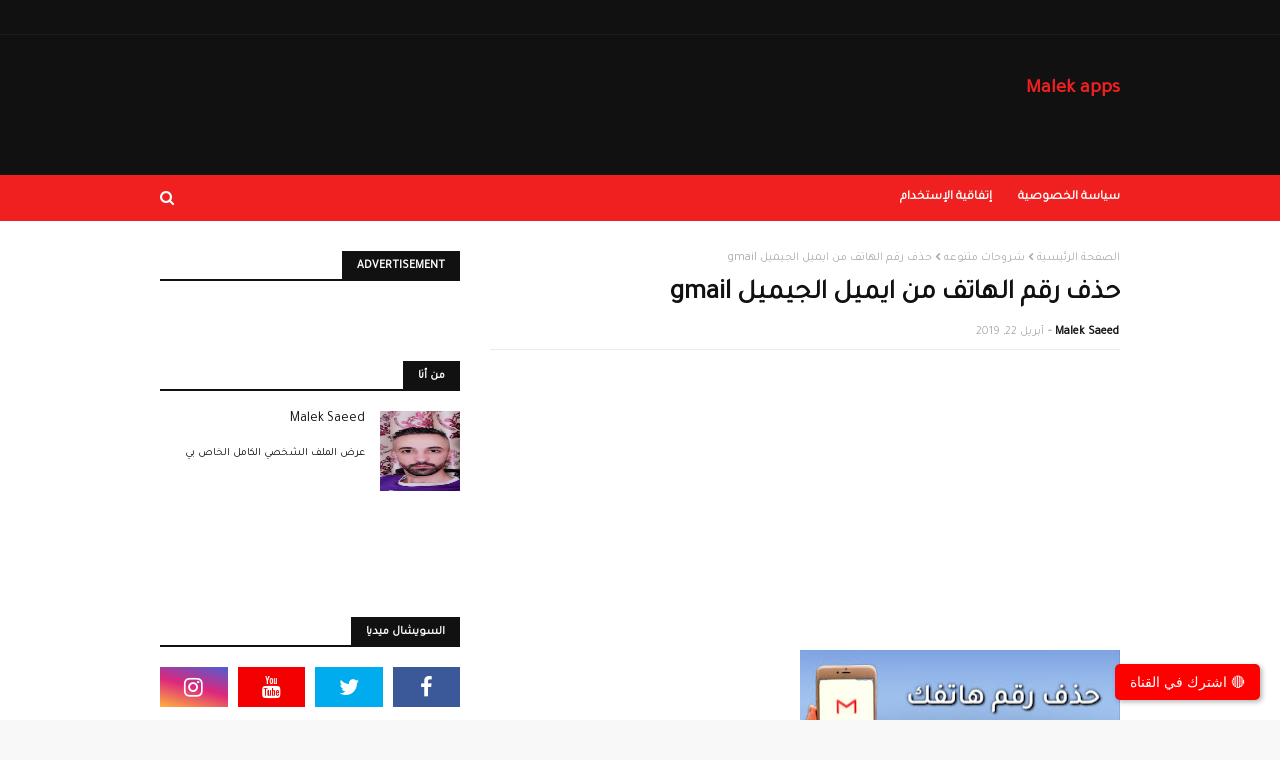

--- FILE ---
content_type: text/html; charset=UTF-8
request_url: https://www.malekapps.com/2019/04/gmail.html
body_size: 30186
content:
<!DOCTYPE html>
<html class='rtl' dir='rtl' xmlns='http://www.w3.org/1999/xhtml' xmlns:b='http://www.google.com/2005/gml/b' xmlns:data='http://www.google.com/2005/gml/data' xmlns:expr='http://www.google.com/2005/gml/expr'>
<head>
<script async='async' crossorigin='anonymous' src='https://pagead2.googlesyndication.com/pagead/js/adsbygoogle.js?client=ca-pub-2756539816146888'></script>
<meta content='width=device-width, initial-scale=1, minimum-scale=1, maximum-scale=1' name='viewport'/>
<title>حذف رقم الهاتف من ايميل الجيميل gmail</title>
<meta content='text/html; charset=UTF-8' http-equiv='Content-Type'/>
<!-- Chrome, Firefox OS and Opera -->
<meta content='#f8f8f8' name='theme-color'/>
<!-- Windows Phone -->
<meta content='#f8f8f8' name='msapplication-navbutton-color'/>
<meta content='blogger' name='generator'/>
<link href='https://www.malekapps.com/favicon.ico' rel='icon' type='image/x-icon'/>
<link href='https://www.malekapps.com/2019/04/gmail.html' rel='canonical'/>
<link rel="alternate" type="application/atom+xml" title="Malek apps - Atom" href="https://www.malekapps.com/feeds/posts/default" />
<link rel="alternate" type="application/rss+xml" title="Malek apps - RSS" href="https://www.malekapps.com/feeds/posts/default?alt=rss" />
<link rel="service.post" type="application/atom+xml" title="Malek apps - Atom" href="https://www.blogger.com/feeds/5531073250357010426/posts/default" />

<link rel="alternate" type="application/atom+xml" title="Malek apps - Atom" href="https://www.malekapps.com/feeds/6259863117085446841/comments/default" />
<!--Can't find substitution for tag [blog.ieCssRetrofitLinks]-->
<link href='https://blogger.googleusercontent.com/img/b/R29vZ2xl/AVvXsEia3QNXsKOJTHXLzKrzRt-i4SNdYQbvkOjLBD8o-NyWc8Je1zIk7UwE5y7ZeqWZPrkU1ue4As0Kr3DudO1cYRz21mpPSPvJp40almJIEyHAoQW_xc8iKhAPXA8gzYQdijCuA1dmfU4kPYE/s320/Screenshot_20190422_140334.jpg' rel='image_src'/>
<meta content='طريقة حذف رقم هاتفك على جيميل gmail او استبداله برقم غيره' name='description'/>
<meta content='https://www.malekapps.com/2019/04/gmail.html' property='og:url'/>
<meta content='حذف رقم الهاتف من ايميل الجيميل gmail' property='og:title'/>
<meta content='طريقة حذف رقم هاتفك على جيميل gmail او استبداله برقم غيره' property='og:description'/>
<meta content='https://blogger.googleusercontent.com/img/b/R29vZ2xl/AVvXsEia3QNXsKOJTHXLzKrzRt-i4SNdYQbvkOjLBD8o-NyWc8Je1zIk7UwE5y7ZeqWZPrkU1ue4As0Kr3DudO1cYRz21mpPSPvJp40almJIEyHAoQW_xc8iKhAPXA8gzYQdijCuA1dmfU4kPYE/w1200-h630-p-k-no-nu/Screenshot_20190422_140334.jpg' property='og:image'/>
<meta content='text/html; charset=UTF-8' http-equiv='Content-Type'/>
<!-- Chrome, Firefox OS and Opera -->
<meta content='#f8f8f8' name='theme-color'/>
<!-- Windows Phone -->
<meta content='#f8f8f8' name='msapplication-navbutton-color'/>
<meta content='blogger' name='generator'/>
<link href='https://www.malekapps.com/favicon.ico' rel='icon' type='image/x-icon'/>
<link href='https://www.malekapps.com/2019/04/gmail.html' rel='canonical'/>
<link rel="alternate" type="application/atom+xml" title="Malek apps - Atom" href="https://www.malekapps.com/feeds/posts/default" />
<link rel="alternate" type="application/rss+xml" title="Malek apps - RSS" href="https://www.malekapps.com/feeds/posts/default?alt=rss" />
<link rel="service.post" type="application/atom+xml" title="Malek apps - Atom" href="https://www.blogger.com/feeds/5531073250357010426/posts/default" />

<link rel="alternate" type="application/atom+xml" title="Malek apps - Atom" href="https://www.malekapps.com/feeds/6259863117085446841/comments/default" />
<!--Can't find substitution for tag [blog.ieCssRetrofitLinks]-->
<link href='https://blogger.googleusercontent.com/img/b/R29vZ2xl/AVvXsEia3QNXsKOJTHXLzKrzRt-i4SNdYQbvkOjLBD8o-NyWc8Je1zIk7UwE5y7ZeqWZPrkU1ue4As0Kr3DudO1cYRz21mpPSPvJp40almJIEyHAoQW_xc8iKhAPXA8gzYQdijCuA1dmfU4kPYE/s320/Screenshot_20190422_140334.jpg' rel='image_src'/>
<meta content='طريقة حذف رقم هاتفك على جيميل gmail او استبداله برقم غيره' name='description'/>
<meta content='https://www.malekapps.com/2019/04/gmail.html' property='og:url'/>
<meta content='حذف رقم الهاتف من ايميل الجيميل gmail' property='og:title'/>
<meta content='طريقة حذف رقم هاتفك على جيميل gmail او استبداله برقم غيره' property='og:description'/>
<meta content='https://blogger.googleusercontent.com/img/b/R29vZ2xl/AVvXsEia3QNXsKOJTHXLzKrzRt-i4SNdYQbvkOjLBD8o-NyWc8Je1zIk7UwE5y7ZeqWZPrkU1ue4As0Kr3DudO1cYRz21mpPSPvJp40almJIEyHAoQW_xc8iKhAPXA8gzYQdijCuA1dmfU4kPYE/w1200-h630-p-k-no-nu/Screenshot_20190422_140334.jpg' property='og:image'/>
<title>حذف رقم الهاتف من ايميل الجيميل gmail - Malek appsAndroid, education,apps,arab,</title>
<meta content='شروحات اندرويد ادسنس سنابشات انستقرام  الربح من الانترنت كسب المال كيف فيسبوك تطبيقات اندرويد تقنيه تعليم حلول ومشاكل' name='description'/>
<meta content='انترنت مجاني،اندرويد، تطبيقات،افضل التطبيقات، الربح من الانترنت،تقنيه،تعليم،سيو مواقع،كسب المال،ادسنس،دفعات ادسنس،يوتيوب،الربح من يوتيوب،تعليم،شروحات تعليمية،كمبيوتر،انترنت مجاناً،سنابشات،فيسبوك،انستقرام،تويتر،فحص،كسب،ربح،تكنولوجيا،هواتف،ايفون،هاتف،حلول،مشاكل الاندرويد،' name='keywords'/>
<meta content='malekapps' name='Author'/>
<meta content='jordanbank70@gmail.com' name='Email'/>
<meta content='document' name='resource-type'/>
<meta content='all' name='audience'/>
<meta content='general' name='rating'/>
<meta content='all' name='robots'/>
<meta content='index, follow' name='robots'/>
<meta content='AR' name='language'/>
<meta content='jordan' name='geo.country'/>
<meta content='global' name='distribution'/>
<meta content='1 days' name='revisit-after'/>
<meta content='jordan' name='geo.placename'/>
<!-- الخطوط -->
<link href='https://fonts.googleapis.com/css?family=Tajawal' rel='stylesheet'/>
<link href='https://stackpath.bootstrapcdn.com/font-awesome/4.7.0/css/font-awesome.min.css' rel='stylesheet'/>
<!-- القالب CSS -->
<style id='page-skin-1' type='text/css'><!--
/*
-----------------------------------------------
Blogger Template Style
Name:        blog
Version:     Free Version
Author:      Malek apps
Author Url:  https://www.malekapps.com/
----------------------------------------------- */
/*-- Reset CSS --*/
a,abbr,acronym,address,applet,b,big,blockquote,body,caption,center,cite,code,dd,del,dfn,div,dl,dt,em,fieldset,font,form,h1,h2,h3,h4,h5,h6,html,i,iframe,img,ins,kbd,label,legend,li,object,p,pre,q,s,samp,small,span,strike,strong,sub,sup,table,tbody,td,tfoot,th,thead,tr,tt,u,ul,var{padding:0;border:0;outline:0;vertical-align:baseline;background:0 0;text-decoration:none}form,textarea,input,button{-webkit-appearance:none;-moz-appearance:none;appearance:none;border-radius:0}dl,ul{list-style-position:inside;font-weight:400;list-style:none}ul li{list-style:none}caption,th{text-align:center}img{border:none;position:relative}a,a:visited{text-decoration:none}.clearfix{clear:both}.section,.widget,.widget ul{margin:0;padding:0}a{color:#f12020}a img{border:0}abbr{text-decoration:none}.CSS_LIGHTBOX{z-index:999999!important}.separator a{clear:none!important;float:none!important;margin-right:0!important;margin-right:0!important}#navbar-iframe,.widget-item-control,a.quickedit,.home-link,.feed-links{display:none!important}.center{display:table;margin:0 auto;position:relative}.widget > h2,.widget > h3{display:none}
/*-- Body Content CSS --*/
body{background:#f8f8f8 url() repeat fixed top right;background-color:#f8f8f8;font-family: 'Tajawal', sans-serif;font-size:30px;font-weight:400;color:#656565;word-wrap:break-word;margin:0;padding:0}
#outer-wrapper{margin:0 auto;background-color:#fff;box-shadow:0 0 5px rgba(0,0,0,.1)}
.row{width:960px}
#content-wrapper{margin:30px auto 0;overflow:hidden}
#content-wrapper > .container{margin:0 -15px}
#main-wrapper{float:right;overflow:hidden;width:66.66666667%;box-sizing:border-box;word-wrap:break-word;padding:0 15px;margin:0}
#sidebar-wrapper{float:right;overflow:hidden;width:33.33333333%;box-sizing:border-box;word-wrap:break-word;padding:0 15px}
.post-image-wrap{position:relative;display:block}
.post-image-link,.about-author .avatar-container,.comments .avatar-image-container{background-color:rgba(155,07,155,0.155);color:transparent!important}
.post-thumb{display:block;position:relative;width:100%;height:100%;object-fit:cover;z-index:1;transition:opacity .17s ease}
.post-image-link:hover .post-thumb,.post-image-wrap:hover .post-image-link .post-thumb,.hot-item-inner:hover .post-image-link .post-thumb{opacity:.9}
.post-title a{display:block}
.post-image-link:after{content:'\f04b';position:absolute;top:calc(50% - 17px);right:calc(50% - 17px);width:36px;height:36px;background-color:rgba(0,0,0,0.5);font-family:FontAwesome;font-size:14px;color:#fff;font-weight:400;text-align:center;line-height:32px;z-index:2;box-sizing:border-box;padding:0 0 0 3px;border:2px solid #fff;border-radius:100%}
.common-widget .PopularPosts .post-image-link:after,.custom-widget .post-image-link:after{top:calc(50% - 11px);right:calc(50% - 11px);width:22px;height:22px;font-size:10px;line-height:20px;border:1px solid #fff}
#top-bar{width:100%;height:34px;background-color:#111111;overflow:hidden;margin:0;border-bottom:1px solid rgba(255,255,255,0.05)}
#top-bar .container{margin:0 auto}
.top-bar-nav{position:relative;float:right;display:block}
.top-bar-nav .widget > .widget-title{display:none}
.top-bar-nav ul li{float:right}
.top-bar-nav ul li > a{height:34px;display:block;color:#ddd;font-size:12px;font-weight:400;line-height:34px;margin:0 0 0 10px;padding:0 5px;transition:color .17s}
.top-bar-nav ul li:first-child > a{padding:0 5px 0 0}
.top-bar-nav ul > li:hover > a{color:#f12020}
.top-bar-social{position:relative;float:left;display:block}
.top-bar-social .widget > .widget-title{display:none}
.top-bar-social ul > li{float:right;display:inline-block}
.top-bar-social ul > li > a{line-height:34px;display:block;color:#ddd;text-decoration:none;font-size:14px;text-align:center;padding:0 5px;margin:0 10px 0 0;transition:color .17s}
.top-bar-social ul > li:last-child > a{padding:0 0 0 5px}
.top-bar-social ul > li:hover > a{color:#f12020}
.social a:before{display:inline-block;font-family:FontAwesome;font-style:normal;font-weight:400}
.social .blogger a:before{content:"\f37d"}
.social .facebook a:before{content:"\f09a"}
.social .twitter a:before{content:"\f099"}
.social .gplus a:before{content:"\f0d5"}
.social .rss a:before{content:"\f09e"}
.social .youtube a:before{content:"\f167"}
.social .skype a:before{content:"\f17e"}
.social .stumbleupon a:before{content:"\f1a4"}
.social .tumblr a:before{content:"\f173"}
.social .vk a:before{content:"\f189"}
.social .stack-overflow a:before{content:"\f16c"}
.social .github a:before{content:"\f09b"}
.social .linkedin a:before{content:"\f0e1"}
.social .dribbble a:before{content:"\f17d"}
.social .soundcloud a:before{content:"\f1be"}
.social .behance a:before{content:"\f1b4"}
.social .digg a:before{content:"\f1a6"}
.social .instagram a:before{content:"\f16d"}
.social .pinterest a:before{content:"\f0d2"}
.social .twitch a:before{content:"\f1e8"}
.social .delicious a:before{content:"\f1a5"}
.social .codepen a:before{content:"\f1cb"}
.social .reddit a:before{content:"\f1a1"}
.social .whatsapp a:before{content:"\f232"}
.social .snapchat a:before{content:"\f2ac"}
.social .email a:before{content:"\f0e0"}
.social .external-link a:before{content:"\f35d"}
.social-color .blogger a{background-color:#ff5722}
.social-color .facebook a{background-color:#3b5999}
.social-color .twitter a{background-color:#00acee}
.social-color .gplus a{background-color:#db4a39}
.social-color .youtube a{background-color:#f50000}
.social-color .instagram a{background:linear-gradient(15deg,#ffb13d,#dd277b,#4d5ed4)}
.social-color .pinterest a{background-color:#ca2127}
.social-color .dribbble a{background-color:#ea4c89}
.social-color .linkedin a{background-color:#0077b5}
.social-color .tumblr a{background-color:#365069}
.social-color .twitch a{background-color:#6441a5}
.social-color .rss a{background-color:#ffc200}
.social-color .skype a{background-color:#00aff0}
.social-color .stumbleupon a{background-color:#eb4823}
.social-color .vk a{background-color:#4a76a8}
.social-color .stack-overflow a{background-color:#f48024}
.social-color .github a{background-color:#24292e}
.social-color .soundcloud a{background:linear-gradient(#ff7400,#ff3400)}
.social-color .behance a{background-color:#191919}
.social-color .digg a{background-color:#1b1a19}
.social-color .delicious a{background-color:#0076e8}
.social-color .codepen a{background-color:#000}
.social-color .reddit a{background-color:#ff4500}
.social-color .whatsapp a{background-color:#3fbb50}
.social-color .snapchat a{background-color:#ffe700}
.social-color .email a{background-color:#888}
.social-color .external-link a{background-color:#111111}
#header-wrap{position:relative;margin:0}
.header-header{background-color:#111111;width:100%;height:90px;position:relative;overflow:hidden;padding:25px 0}
.header-header .container{position:relative;margin:0 auto;padding:0}
.header-logo{position:relative;float:right;width:auto;max-width:250px;max-height:60px;margin:0;padding:15px 0}
.header-logo .header-image-wrapper{display:block}
.header-logo img{max-width:100%;max-height:60px;margin:0}
.header-logo h1{color:#111111;font-size:20px;line-height:1.4em;margin:0}
.header-logo p{font-size:12px;margin:5px 0 0}
.header-ads{position:relative;float:left}
.header-ads .widget > .widget-title{display:none}
.header-ads .widget{max-width:100%}
.header-ads .widget .widget-content{width:728px;max-width:100%;max-height:90px;line-height:1}
.header-menu{position:relative;width:100%;height:46px;background-color:#f12020;z-index:10;font-size:13px;margin:0}
.header-menu .container{position:relative;margin:0 auto;padding:0}
#main-menu .widget,#main-menu .widget > .widget-title{display:none}
#main-menu .show-menu{display:block}
#main-menu{position:relative;height:46px;z-index:15}
#main-menu ul > li{float:right;position:relative;margin:0;padding:0;transition:background .17s}
#main-menu ul > li > a{position:relative;color:#ffffff;font-size:13px;font-weight:700;line-height:46px;display:inline-block;margin:0;padding:0 13px;transition:color .17s ease}
#main-menu ul#main-menu-nav > li:first-child > a{padding:0 0 0 13px}
#main-menu ul#main-menu-nav > li > a{text-transform:uppercase}
#main-menu ul > li:hover > a{color:#fff}
#main-menu ul > li > ul{position:absolute;float:right;right:0;top:46px;width:180px;background-color:#111111;z-index:99999;margin-top:0;padding:0;border:0;box-shadow:0 3px 5px rgba(0,0,0,0.2);visibility:hidden;opacity:0}
#main-menu ul > li > ul > li > ul{position:absolute;float:right;top:0;right:100%;margin-right:0;border:0}
#main-menu ul > li > ul > li{display:block;float:none;position:relative}
#main-menu ul > li > ul > li a{display:block;height:36px;font-size:13px;color:#fff;font-weight:400;line-height:36px;box-sizing:border-box;margin:0;padding:0 15px;border-bottom:1px solid rgba(0,0,0,0.15);transition:all .17s ease}
#main-menu ul > li > ul > li:hover > a{color:#f12020}
#main-menu ul > li > ul > li:last-child a{border-bottom:0}
#main-menu ul > li.has-sub > a:after{content:'\f107';float:left;font-family:FontAwesome;font-size:14px;font-weight:400;margin:0 3px 0 0}
#main-menu ul > li > ul > li.has-sub > a:after{content:'\f105';float:left;margin:0}
#main-menu .mega-menu{position:static!important}
#main-menu .mega-menu > ul{width:100%;box-sizing:border-box;padding:20px 10px}
#main-menu .mega-menu > ul.mega-menu-inner{overflow:hidden}
#main-menu ul > li:hover > ul,#main-menu ul > li > ul > li:hover > ul{visibility:visible;opacity:1}
#main-menu ul ul{transition:all .17s ease}
.mega-menu-inner .mega-item{float:right;width:25%;box-sizing:border-box;padding:0 10px}
.mega-menu-inner .mega-content{position:relative;width:100%;overflow:hidden;padding:0}
.mega-content .post-image-wrap{width:100%;height:140px}
.mega-content .post-image-link{width:100%;height:100%;z-index:1;display:block;position:relative;overflow:hidden}
.mega-content .post-title{position:relative;font-size:13px;font-weight:700;line-height:1.5em;margin:7px 0 5px}
.mega-content .post-title a{display:block;color:#fff;transition:color .17s}
.mega-content:hover .post-title a{color:#f12020}
.no-posts{float:right;width:100%;height:100px;line-height:100px;text-align:center}
.mega-menu .no-posts{line-height:60px;color:#111111}
.show-search,.hide-search{position:absolute;left:0;top:0;display:block;width:46px;height:46px;line-height:46px;z-index:20;color:#ffffff;font-size:15px;text-align:left;cursor:pointer;transition:color .17s ease}
.show-search:before{content:"\f002";font-family:FontAwesome;font-weight:400}
.hide-search:before{content:"\f00d";font-family:FontAwesome;font-weight:400}
.show-search:hover,.hide-search:hover{color:#fff}
#nav-search{display:none;position:absolute;right:0;top:0;width:100%;height:46px;z-index:99;background-color:#f12020;box-sizing:border-box;padding:0}
#nav-search .search-form{width:100%;height:46px;background-color:rgba(0,0,0,0);line-height:46px;overflow:hidden;padding:0}
#nav-search .search-input{width:100%;height:46px;font-family:inherit;color:#ffffff;margin:0;padding:0 0 0 70px;background-color:rgba(0,0,0,0);font-size:13px;font-weight:400;box-sizing:border-box;border:0}
#nav-search .search-input:focus{color:#ffffff;outline:none}
#mobile-logo .widget > .widget-title > h3{display:none}
.mobile-header{display:none;position:relative;float:right;width:100%;height:55px;background-color:#111111;z-index:1010}
.mobile-header .logo-content{position:relative;float:right;display:block;width:100%;height:55px;text-align:center;z-index:2}
.mobile-header .logo-content > a{height:35px;display:inline-block;padding:10px 0}
.mobile-header .logo-content > a > img{height:35px}
.mobile-header .logo-content > h3{font-size:20px;height:35px;line-height:35px;margin:10px 0 0}
.mobile-header .logo-content > h3 > a{color:#fff}
.mobile-search-form{position:absolute;display:none;z-index:4;background-color:#111111;width:100%;height:55px;right:0;top:0}
.mobile-search-form .mobile-search-input{background-color:#111111;display:block;width:calc(100% - 55px);height:55px;font-family:inherit;font-size:13px;font-weight:400;color:#fff;box-sizing:border-box;padding:0 20px;border:0}
.mobile-search-form{position:absolute;display:none;z-index:4;background-color:#111111;width:100%;height:55px;right:0;top:0}
.mobile-search-form .mobile-search-input{background-color:#111111;display:block;width:calc(100% - 55px);height:55px;font-size:13px;font-weight:400;color:#fff;box-sizing:border-box;padding:0 20px;border:0}
.slide-menu-toggle,.show-mobile-search,.hide-mobile-search{position:absolute;line-height:55px;height:55px;width:55px;top:0;right:0;font-family:FontAwesome;color:#fff;font-size:17px;font-weight:400;text-align:center;cursor:pointer;z-index:4;padding:0}
.slide-menu-toggle{border-right:1px solid rgba(255,255,255,0.08)}
.show-mobile-search,.hide-mobile-search{border-right:1px solid rgba(255,255,255,0.08);right:auto;left:0}
.slide-menu-toggle:before{content:"\f0c9"}
.nav-active .slide-menu-toggle:before{content:"\f00d"}
.show-mobile-search:before{content:"\f002"}
.hide-mobile-search:before{content:"\f00d"}
.mobile-menu{position:relative;float:right;width:100%;background-color:#111111;box-sizing:border-box;padding:20px;border-top:1px solid rgba(255,255,255,0.08);visibility:hidden;opacity:0;transform-origin:0 0;transform:scaleY(0);transition:all .17s ease}
.nav-active .mobile-menu{visibility:visible;opacity:1;transform:scaleY(1)}
.mobile-menu > ul{margin:0}
.mobile-menu .m-sub{display:none;padding:0}
.mobile-menu ul li{position:relative;display:block;overflow:hidden;float:right;width:100%;font-size:13px;font-weight:700;text-transform:uppercase;line-height:38px;margin:0;padding:0;border-top:1px solid rgba(255,255,255,0.01)}
.mobile-menu > ul li ul{overflow:hidden}
.mobile-menu > ul > li:first-child{border-top:0}
.mobile-menu ul li a{color:#fff;padding:0;display:block;transition:all .17s ease}
.mobile-menu ul li.has-sub .submenu-toggle{position:absolute;top:0;left:0;color:#fff;cursor:pointer}
.mobile-menu ul li.has-sub .submenu-toggle:after{content:'\f104';font-family:FontAwesome;font-weight:400;float:left;width:34px;font-size:16px;text-align:center;transition:all .17s ease}
.mobile-menu ul li.has-sub.show > .submenu-toggle:after{transform:rotate(90deg)}
.mobile-menu > ul > li > ul > li a{font-size:13px;text-transform:initial;font-weight:400}
.mobile-menu > ul > li > ul > li > a{color:#fff;opacity:.7;padding:0 15px 0 0}
.mobile-menu > ul > li > ul > li > ul > li > a{color:#fff;opacity:.7;padding:0 30px 0 0}
.mobile-menu ul li a:hover,.mobile-menu ul > li > .submenu-toggle:hover{color:#f12020}
.post-meta{overflow:hidden;color:#aaa;font-size:12px;font-weight:400;padding:0 1px}
.post-meta .post-author,.post-meta .post-date{float:right;display:inline-block;margin:0}
.post-meta .post-author:after{content:'-';margin:0 4px}
.post-author{font-weight:700}
.post-meta a{color:#111111;transition:color .17s}
.post-meta a:hover{color:#111111}
#hot-wrapper{margin:0 auto}
#hot-section .widget,#hot-section .widget > .widget-title{display:none}
#hot-section .show-hot{display:block!important}
#hot-section .show-hot .widget-content{position:relative;overflow:hidden;height:320px;margin:30px 0 0}
.hot-loader{position:relative;height:100%;overflow:hidden;display:block}
.hot-loader:after{content:'';position:absolute;top:50%;right:50%;width:26px;height:26px;margin:-17px -17px 0 0;border:4px solid #ddd;border-left-color:#f12020;border-left-color:#f12020;border-radius:100%;animation:spinner .8s infinite linear;transform-origin:center}
@-webkit-keyframes spinner {
0%{-webkit-transform:rotate(0deg);transform:rotate(0deg)}
to{-webkit-transform:rotate(1turn);transform:rotate(1turn)}
}
@keyframes spinner {
0%{-webkit-transform:rotate(0deg);transform:rotate(0deg)}
to{-webkit-transform:rotate(1turn);transform:rotate(1turn)}
}
ul.hot-posts{position:relative;overflow:hidden;height:320px;margin:0 -1px}
.hot-posts .hot-item{position:relative;float:right;width:50%;height:320px;overflow:hidden;box-sizing:border-box;padding:0 1px}
.hot-item-inner{position:relative;float:right;width:100%;height:100%;overflow:hidden;display:block}
.hot-posts .post-image-link{width:100%;height:100%;position:relative;overflow:hidden;display:block}
.hot-posts .post-info{position:absolute;bottom:0;right:0;width:100%;background-image:linear-gradient(rgba(0,0,0,0),#000);overflow:hidden;z-index:5;box-sizing:border-box;padding:20px}
.hot-posts .post-title{font-size:23px;font-weight:700;display:block;line-height:1.5em;margin:10px 0 5px}
.hot-posts .post-title a{color:#fff;display:block}
.hot-posts .post-image-link:after{top:20px;right:20px;right:auto}
.hot-posts .post-meta a{color:#fff}
.show-hot .no-posts{position:absolute;top:calc(50% - 50px);right:0;width:100%}
.queryMessage{overflow:hidden;background-color:#f2f2f2;color:#111111;font-size:13px;font-weight:400;padding:8px 10px;margin:0 0 25px}
.queryMessage .query-info{margin:0 5px}
.queryMessage .search-query,.queryMessage .search-label{font-weight:700;text-transform:uppercase}
.queryMessage .search-query:before,.queryMessage .search-label:before{content:"\201c"}
.queryMessage .search-query:after,.queryMessage .search-label:after{content:"\201d"}
.queryMessage a.show-more{float:right;color:#f12020;text-decoration:underline;transition:opacity .17s}
.queryMessage a.show-more:hover{opacity:.8}
.queryEmpty{font-size:13px;font-weight:400;padding:10px 0;margin:0 0 25px;text-align:center}
.title-wrap{position:relative;float:right;width:100%;height:28px;display:block;margin:0 0 20px;border-bottom:2px solid #111111}
.title-wrap > h3{position:relative;float:right;height:28px;background-color:#111111;font-size:12px;color:#fff;font-weight:700;line-height:30px;text-transform:uppercase;padding:0 15px;margin:0}
.custom-widget li{overflow:hidden;margin:20px 0 0}
.custom-widget li:first-child{padding:0;margin:0;border:0}
.custom-widget .post-image-link{position:relative;width:80px;height:60px;float:right;overflow:hidden;display:block;vertical-align:middle;margin:0 0 0 12px}
.custom-widget .post-info{overflow:hidden}
.custom-widget .post-title{overflow:hidden;font-size:13px;font-weight:700;line-height:1.5em;margin:0 0 3px}
.custom-widget .post-title a{display:block;color:#111111;transition:color .17s}
.custom-widget li:hover .post-title a{color:#f12020}
.home-ad .widget > .widget-title{display:none}
.home-ad .widget{width:728px;max-width:100%;margin:0 auto}
.home-ad .widget .widget-content{position:relative;width:100%;max-height:90px;overflow:hidden;line-height:1;margin:0 0 30px}
.index-post-wrap{position:relative;float:right;width:100%}
.blog-post{display:block;overflow:hidden;word-wrap:break-word}
.index-post-wrap .grid-posts{display:flex;flex-wrap:wrap;margin:0 -15px}
.index-post{width:50%;box-sizing:border-box;padding:0 15px;margin:0 0 30px}
.index-post .post-image-wrap{float:right;width:100%;height:180px;overflow:hidden;margin:0 0 10px}
.index-post .post-image-wrap .post-image-link{width:100%;height:100%;position:relative;display:block;z-index:1;overflow:hidden}
.post-tag{position:absolute;top:0;right:0;height:20px;z-index:5;background-color:#f12020;color:#fff;font-size:10px;line-height:20px;font-weight:700;text-transform:uppercase;padding:0 7px}
.index-post .post-info{float:right;width:100%}
.index-post .post-info > h2{font-size:17px;font-weight:700;line-height:1.5em;text-decoration:none;margin:0}
.index-post .post-info > h2 > a{display:block;color:#111111;transition:color .17s}
.index-post:hover .post-info > h2 > a{color:#f12020}
.widget iframe,.widget img{max-width:100%}
.date-header{display:block;overflow:hidden;font-weight:400;margin:0!important;padding:0}
.index-post .post-meta{margin:10px 0 0}
.post-timestamp{margin-right:0}
#breadcrumb{font-size:12px;font-weight:400;color:#aaa;margin:0 0 10px}
#breadcrumb a{color:#aaa;transition:color .17s}
#breadcrumb a:hover{color:#f12020}
#breadcrumb a,#breadcrumb em{display:inline-block}
#breadcrumb .delimiter:after{content:'\f053';font-family:FontAwesome;font-size:8px;font-weight:400;font-style:normal;vertical-align:middle;margin:0 3px}
.item-post h1.post-title{color:#111111;font-size:27px;line-height:1.5em;font-weight:700;position:relative;display:block;margin:10px 0;padding:0}
.static_page .item-post h1.post-title{margin:0}
.item-post .post-body{width:100%;line-height:1.5em;overflow:hidden;padding:20px 0 0;margin:10px 0 0;border-top:1px solid #ebebeb}
.static_page .item-post .post-body{padding:20px 0}
.item-post .post-outer{padding:0}
.item-post .post-body img{max-width:100%}
.main .widget{margin:0}
.main .Blog{border-bottom-width:0}
.post-footer{position:relative;float:right;width:100%;margin:20px 0 0}
.inline-ad{position:relative;display:block;max-height:60px;margin:0 0 30px}
.inline-ad > ins{display:block!important;margin:0 auto!important}
.item .inline-ad{float:right;width:100%;margin:20px 0 0}
.item-post-wrap > .inline-ad{margin:0 0 20px}
.post-labels{overflow:hidden;height:auto;position:relative;margin:0 0 20px;padding:0}
.post-labels span,.post-labels a{float:right;height:22px;background-color:#f2f2f2;color:#111111;font-size:12px;line-height:22px;font-weight:400;margin:0;padding:0 10px}
.post-labels span{background-color:#111111;color:#fff}
.post-labels a{margin:0 5px 0 0;transition:all .17s ease}
.post-labels a:hover{background-color:#f12020;color:#fff;border-color:#f12020}
.post-reactions{height:28px;display:block;margin:0 0 15px}
.post-reactions span{float:right;color:#111111;font-size:11px;line-height:25px;text-transform:uppercase;font-weight:700}
.reactions-inner{float:right;margin:0;height:28px}
.post-share{position:relative;overflow:hidden;line-height:0;margin:0 0 30px}
ul.share-links{position:relative}
.share-links li{width:32px;float:right;box-sizing:border-box;margin:0 0 0 5px}
.share-links li.facebook,.share-links li.twitter{width:20%}
.share-links li a{float:right;display:inline-block;cursor:pointer;width:100%;height:32px;line-height:32px;color:#fff;font-weight:400;font-size:13px;text-align:center;box-sizing:border-box;opacity:1;transition:all .17s ease}
.share-links li.whatsapp-mobile{display:none}
.is-mobile li.whatsapp-desktop{display:none}
.is-mobile li.whatsapp-mobile{display:inline-block}
.share-links li a:before{float:right;display:block;width:32px;background-color:rgba(0,0,0,0.05);text-align:center;line-height:32px}
.share-links li a:hover{opacity:.8}
ul.post-nav{position:relative;overflow:hidden;display:block;margin:0 0 30px}
.post-nav li{display:inline-block;width:50%}
.post-nav .post-prev{float:right;text-align:left;box-sizing:border-box;padding:0 10px}
.post-nav .post-next{float:right;text-align:right;box-sizing:border-box;padding:0 10px}
.post-nav li a{color:#111111;line-height:1.4em;display:block;overflow:hidden;transition:color .17s}
.post-nav li:hover a{color:#f12020}
.post-nav li span{display:block;font-size:11px;color:#aaa;font-weight:700;text-transform:uppercase;padding:0 0 2px}
.post-nav .post-prev span:before{content:"\f053";float:left;font-family:FontAwesome;font-size:10px;font-weight:400;text-transform:none;margin:0 0 0 2px}
.post-nav .post-next span:after{content:"\f054";float:right;font-family:FontAwesome;font-size:10px;font-weight:400;text-transform:none;margin:0 2px 0 0}
.post-nav p{font-size:12px;font-weight:400;line-height:1.4em;margin:0}
.post-nav .post-nav-active p{color:#aaa}
.about-author{position:relative;display:block;overflow:hidden;background-color:#111111;padding:20px;margin:0 0 30px}
.about-author .avatar-container{position:relative;float:right;width:80px;height:80px;background-color:rgba(255,255,255,0.05);overflow:hidden;margin:0 0 0 15px}
.about-author .author-avatar{float:right;width:100%;height:100%}
.author-name{overflow:hidden;display:inline-block;font-size:12px;font-weight:700;text-transform:uppercase;line-height:14px;margin:7px 0 3px}
.author-name span{color:#fff}
.author-name a{color:#f12020;transition:opacity .17s}
.author-name a:hover{opacity:.8}
.author-description{display:block;overflow:hidden;font-size:12px;color:#aaa;font-weight:400;line-height:1.6em}
.author-description a:hover{text-decoration:underline}
#related-wrap{overflow:hidden;margin:0 0 30px}
#related-wrap .related-tag{display:none}
.related-ready{float:right;width:100%}
.related-ready .loader{height:178px}
ul.related-posts{position:relative;overflow:hidden;margin:0 -10px;padding:0}
.related-posts .related-item{width:33.33333333%;position:relative;overflow:hidden;float:left;display:block;box-sizing:border-box;padding:0 10px;margin:0}
.related-posts .post-image-link{width:100%;height:130px;position:relative;overflow:hidden;display:block}
.related-posts .post-title{font-size:14px;font-weight:700;line-height:1.5em;display:block;margin:7px 0 5px}
.related-posts .post-title a{color:#111111;transition:color .17s}
.related-posts .related-item:hover .post-title a{color:#f12020}
#blog-pager{float:right;width:100%;overflow:hidden;clear:both;margin:0 0 30px}
.blog-pager a,.blog-pager span{float:right;display:block;min-width:32px;height:32px;background-color:#111111;color:#fff;font-size:13px;font-weight:700;line-height:32px;text-align:center;box-sizing:border-box;padding:0 10px;margin:0 0 0 5px;transition:all .17s ease}
.blog-pager span.page-dots{min-width:20px;background-color:#fff;font-size:16px;color:#656565;font-weight:400;line-height:32px;padding:0}
.blog-pager .page-of{display:none;width:auto;float:right;border-color:rgba(0,0,0,0);margin:0}
.blog-pager .page-active,.blog-pager a:hover{background-color:#f12020;color:#fff;border-color:#f12020}
.blog-pager .page-prev:before,.blog-pager .page-next:before{font-family:FontAwesome;font-size:11px;font-weight:400}
.blog-pager .page-prev:before{content:'\f054'}
.blog-pager .page-next:before{content:'\f053'}
.blog-pager .blog-pager-newer-link,.blog-pager .blog-pager-older-link{float:right;display:inline-block;width:auto;padding:0 10px;margin:0}
.blog-pager .blog-pager-older-link{float:right}
.archive #blog-pager,.home .blog-pager .blog-pager-newer-link,.home .blog-pager .blog-pager-older-link{display:none}
.blog-post-comments{display:none}
.blog-post-comments .comments-title{margin:0 0 20px}
.comments-system-disqus .comments-title,.comments-system-facebook .comments-title{margin:0}
#comments{margin:0}
#gpluscomments{float:right!important;width:100%!important;margin:0 0 25px!important}
#gpluscomments iframe{float:right!important;width:100%}
.comments{display:block;clear:both;margin:0;color:#111111}
.comments .comment-thread > ol{padding:0}
.comments > h3{font-size:13px;font-weight:400;font-style:italic;padding-top:1px}
.comments .comments-content .comment{list-style:none;margin:0;padding:0 0 8px}
.comments .comments-content .comment:first-child{padding-top:0}
.facebook-tab,.fb_iframe_widget_fluid span,.fb_iframe_widget iframe{width:100%!important}
.comments .item-control{position:static}
.comments .avatar-image-container{float:right;overflow:hidden;position:absolute}
.comments .avatar-image-container,.comments .avatar-image-container img{height:35px;max-height:35px;width:35px;max-width:35px;border-radius:100%}
.comments .comment-block{overflow:hidden;padding:0 0 10px}
.comments .comment-block,.comments .comments-content .comment-replies{margin:0 50px 0 0}
.comments .comments-content .inline-thread{padding:0}
.comments .comment-actions{float:right;width:100%;position:relative;margin:0}
.comments .comments-content .comment-header{font-size:12px;display:block;overflow:hidden;clear:both;margin:0 0 3px;padding:0 0 5px;border-bottom:1px dashed #d6d6d6}
.comments .comments-content .comment-header a{color:#111111;transition:color .17s}
.comments .comments-content .comment-header a:hover{color:#f12020}
.comments .comments-content .user{font-style:normal;font-weight:700;text-transform:uppercase;display:block}
.comments .comments-content .icon.blog-author{display:none}
.comments .comments-content .comment-content{float:right;font-size:13px;color:#5E5E5E;font-weight:400;text-align:right;line-height:1.4em;margin:5px 0 9px}
.comments .comment .comment-actions a{margin-left:5px;padding:2px 5px;color:#111111;font-weight:400;background-color:#f2f2f2;font-size:10px;transition:all .17s ease}
.comments .comment .comment-actions a:hover{color:#fff;background-color:#f12020;border-color:#f12020;text-decoration:none}
.comments .comments-content .datetime{float:right;font-size:11px;font-weight:400;color:#aaa;position:relative;padding:0 1px;margin:4px 0 0;display:block}
.comments .comments-content .datetime a,.comments .comments-content .datetime a:hover{color:#aaa}
.comments .thread-toggle{margin-bottom:4px}
.comments .thread-toggle .thread-arrow{height:7px;margin:0 0 2px 3px}
.comments .thread-count a,.comments .continue a{transition:opacity .17s}
.comments .thread-count a:hover,.comments .continue a:hover{opacity:.8}
.comments .thread-expanded{padding:5px 0 0}
.comments .thread-chrome.thread-collapsed{display:none}
.thread-arrow:before{content:'';font-family:FontAwesome;color:#111111;font-weight:400;margin:0 0 0 2px}
.comments .thread-expanded .thread-arrow:before{content:'\f0d7'}
.comments .thread-collapsed .thread-arrow:before{content:'\f0da'}
.comments .comments-content .comment-thread{margin:0}
.comments .continue a{padding:0 60px 0 0;font-weight:400}
.comments .comments-content .loadmore.loaded{margin:0;padding:0}
.comments .comment-replybox-thread{margin:0}
.comments .comments-content .loadmore,.comments .comments-content .loadmore.loaded{display:none}
#comment-editor{margin:0 0 20px}
.post-body h1,.post-body h2,.post-body h3,.post-body h4,.post-body h5,.post-body h6{color:#111111;font-weight:700;margin:0 0 15px}
.post-body h1,.post-body h2{font-size:24px}
.post-body h3{font-size:21px}
.post-body h4{font-size:18px}
.post-body h5{font-size:16px}
.post-body h6{font-size:13px}
blockquote{font-style:italic;padding:10px;margin:0;border-right:4px solid #f12020}
blockquote:before,blockquote:after{display:inline-block;font-family:FontAwesome;font-style:normal;font-weight:400;color:#aaa;line-height:1}
blockquote:before{content:'\f10d';margin:0 0 0 10px}
blockquote:after{content:'\f10e';margin:0 10px 0 0}
.widget .post-body ul,.widget .post-body ol{line-height:1.5;font-weight:400}
.widget .post-body li{margin:5px 0;padding:0;line-height:1.5}
.post-body ul{padding:0 20px 0 0}
.post-body ul li:before{content:"\f104";font-family:FontAwesome;font-size:13px;font-weight:400;margin:0 0 0 5px}
.post-body u{text-decoration:underline}
.post-body a{transition:color .17s ease}
.post-body strike{text-decoration:line-through}
.contact-form{overflow:hidden}
.contact-form .widget-title{display:none}
.contact-form .contact-form-name{width:calc(50% - 5px)}
.contact-form .contact-form-email{width:calc(50% - 5px);float:right}
.sidebar .widget{position:relative;overflow:hidden;background-color:#fff;box-sizing:border-box;padding:0;margin:0 0 30px}
.sidebar .widget-title{position:relative;float:right;width:100%;height:28px;display:block;margin:0 0 20px;border-bottom:2px solid #111111}
.sidebar .widget-title > h3{position:relative;float:right;height:28px;background-color:#111111;font-size:12px;color:#fff;font-weight:700;line-height:30px;text-transform:uppercase;padding:0 15px;margin:0}
.sidebar .widget-content{float:right;width:100%;margin:0}
ul.social-counter{margin:0 -5px}
.social-counter li{float:right;width:25%;box-sizing:border-box;padding:0 5px;margin:10px 0 0}
.social-counter li:nth-child(1),.social-counter li:nth-child(2),.social-counter li:nth-child(3),.social-counter li:nth-child(4){margin-top:0}
.social-counter li a{display:block;height:40px;font-size:22px;color:#fff;text-align:center;line-height:40px;transition:opacity .17s}
.social-counter li a:hover{opacity:.8}
.list-label li{position:relative;display:block;padding:7px 0;border-top:1px dotted #ebebeb}
.list-label li:first-child{padding-top:0;border-top:0}
.list-label li:last-child{padding-bottom:0;border-bottom:0}
.list-label li a{display:block;color:#111111;font-size:12px;font-weight:400;text-transform:capitalize;transition:color .17s}
.list-label li a:before{content:"\f053";float:left;color:#111111;font-weight:400;font-family:FontAwesome;font-size:6px;margin:5px 0 0 3px;transition:color .17s}
.list-label li a:hover{color:#f12020}
.list-label .label-count{position:relative;float:right;width:16px;height:16px;background-color:#f12020;color:#fff;font-size:11px;font-weight:400;text-align:center;line-height:16px}
.cloud-label li{position:relative;float:right;margin:0 0 5px 5px}
.cloud-label li a{display:block;height:26px;background-color:#f2f2f2;color:#111111;font-size:12px;line-height:26px;font-weight:400;padding:0 10px;transition:all .17s ease}
.cloud-label li a:hover{color:#fff;background-color:#f12020}
.cloud-label .label-count{display:none}
.sidebar .FollowByEmail > .widget-title > h3{margin:0}
.FollowByEmail .widget-content{position:relative;overflow:hidden;background-color:#111111;text-align:center;font-weight:400;box-sizing:border-box;padding:20px}
.FollowByEmail .widget-content > h3{font-size:18px;color:#fff;font-weight:700;text-transform:uppercase;margin:0 0 13px}
.FollowByEmail .before-text{font-size:13px;color:#fff;line-height:1.5em;margin:0 0 15px;display:block;padding:0 10px;overflow:hidden}
.FollowByEmail .widget-content:after{content:'\f0e0';position:absolute;right:-15px;top:-15px;font-family:FontAwesome;font-size:50px;color:#cccccc1a;transform:rotate(21deg)}
.FollowByEmail .follow-by-email-inner{position:relative}
.FollowByEmail .follow-by-email-inner .follow-by-email-address{width:100%;height:32px;color:#111111;font-size:11px;font-family:inherit;padding:0 10px;margin:0 0 10px;box-sizing:border-box;border:0;transition:ease .17s}
.FollowByEmail .follow-by-email-inner .follow-by-email-submit{width:100%;height:32px;font-family:inherit;font-size:11px;color:#fff;background-color:#f12020;text-transform:uppercase;text-align:center;font-weight:700;cursor:pointer;margin:0;border:0;transition:opacity .17s ease}
.FollowByEmail .follow-by-email-inner .follow-by-email-submit:hover{opacity:.85}
#ArchiveList ul.flat li{color:#111111;font-size:13px;font-weight:400;padding:7px 0;border-bottom:1px dotted #eaeaea}
#ArchiveList ul.flat li:first-child{padding-top:0}
#ArchiveList ul.flat li:last-child{padding-bottom:0;border-bottom:0}
#ArchiveList .flat li > a{display:block;color:#111111;transition:color .17s}
#ArchiveList .flat li > a:hover{color:#f12020}
#ArchiveList .flat li > a:before{content:"\f054";float:right;color:#161619;font-weight:400;font-family:FontAwesome;font-size:6px;margin:5px 4px 0 0;display:inline-block;transition:color .17s}
#ArchiveList .flat li > a > span{position:relative;float:right;width:16px;height:16px;background-color:#f12020;color:#fff;font-size:11px;font-weight:400;text-align:center;line-height:16px}
.PopularPosts .post{overflow:hidden;margin:20px 0 0}
.PopularPosts .post:first-child{padding:0;margin:0;border:0}
.PopularPosts .post-image-link{position:relative;width:80px;height:60px;float:right;overflow:hidden;display:block;vertical-align:middle;margin:0 0 0 12px}
.PopularPosts .post-info{overflow:hidden}
.PopularPosts .post-title{font-size:13px;font-weight:700;line-height:1.5em;margin:0 0 3px}
.PopularPosts .post-title a{display:block;color:#111111;transition:color .17s}
.PopularPosts .post:hover .post-title a{color:#f12020}
.PopularPosts .post-date:before{font-size:10px}
.FeaturedPost .post-image-link{display:block;position:relative;width:100%;height:180px;overflow:hidden;margin:0 0 10px;border-radius:4px}
.FeaturedPost .post-title{font-size:18px;overflow:hidden;font-weight:700;line-height:1.5em;margin:0 0 5px}
.FeaturedPost .post-title a{color:#111111;display:block;transition:color .17s ease}
.FeaturedPost .post-title a:hover{color:#f12020}
.Text{font-size:13px}
.contact-form-widget form{font-weight:400}
.contact-form-name{float:right;width:100%;height:30px;font-family:inherit;font-size:13px;line-height:30px;box-sizing:border-box;padding:5px 10px;margin:0 0 10px;border:1px solid #ebebeb}
.contact-form-email{float:right;width:100%;height:30px;font-family:inherit;font-size:13px;line-height:30px;box-sizing:border-box;padding:5px 10px;margin:0 0 10px;border:1px solid #ebebeb}
.contact-form-email-message{float:right;width:100%;font-family:inherit;font-size:13px;box-sizing:border-box;padding:5px 10px;margin:0 0 10px;border:1px solid #ebebeb}
.contact-form-button-submit{float:right;width:100%;height:30px;background-color:#f12020;font-size:13px;color:#fff;line-height:30px;cursor:pointer;box-sizing:border-box;padding:0 10px;margin:0;border:0;transition:background .17s ease}
.contact-form-button-submit:hover{background-color:#111111}
.contact-form-error-message-with-border{float:right;width:100%;background-color:#fbe5e5;font-size:11px;text-align:center;line-height:11px;padding:3px 0;margin:10px 0;box-sizing:border-box;border:1px solid #fc6262}
.contact-form-success-message-with-border{float:right;width:100%;background-color:#eaf6ff;font-size:11px;text-align:center;line-height:11px;padding:3px 0;margin:10px 0;box-sizing:border-box;border:1px solid #5ab6f9}
.contact-form-cross{margin:0 3px 0 0}
.contact-form-error-message,.contact-form-success-message{margin:0}
.BlogSearch .search-input{float:right;width:75%;height:30px;background-color:#fff;font-weight:400;font-size:13px;line-height:30px;box-sizing:border-box;padding:5px 10px;border:1px solid #ebebeb;border-right-width:0}
.BlogSearch .search-action{float:right;width:25%;height:30px;font-family:inherit;font-size:13px;line-height:30px;cursor:pointer;box-sizing:border-box;background-color:#f12020;color:#fff;padding:0 5px;border:0;transition:background .17s ease}
.BlogSearch .search-action:hover{background-color:#111111}
.Profile .profile-img{float:right;width:80px;height:80px;margin:0 0 0 15px;transition:all .17s ease}
.Profile .profile-datablock{margin:0}
.Profile .profile-data .g-profile{display:block;font-size:14px;color:#111111;margin:0 0 5px;transition:color .17s ease}
.Profile .profile-data .g-profile:hover{color:#f12020}
.Profile .profile-info > .profile-link{color:#111111;font-size:11px;margin:5px 0 0;transition:color .17s ease}
.Profile .profile-info > .profile-link:hover{color:#f12020}
.Profile .profile-datablock .profile-textblock{display:none}
.common-widget .LinkList ul li,.common-widget .PageList ul li{width:calc(50% - 5px);padding:7px 0 0}
.common-widget .LinkList ul li:nth-child(odd),.common-widget .PageList ul li:nth-child(odd){float:right}
.common-widget .LinkList ul li:nth-child(even),.common-widget .PageList ul li:nth-child(even){float:right}
.common-widget .LinkList ul li a,.common-widget .PageList ul li a{display:block;color:#111111;font-size:13px;font-weight:400;transition:color .17s ease}
.common-widget .LinkList ul li a:hover,.common-widget .PageList ul li a:hover{color:#f12020}
.common-widget .LinkList ul li:first-child,.common-widget .LinkList ul li:nth-child(2),.common-widget .PageList ul li:first-child,.common-widget .PageList ul li:nth-child(2){padding:0}
#footer-wrapper{background-color:#111111}
#footer-wrapper .container{position:relative;overflow:hidden;margin:0 auto;padding:25px 0}
.footer-widgets-wrap{position:relative;display:flex;margin:0 -15px}
#footer-wrapper .footer{display:inline-block;float:right;width:33.33333333%;box-sizing:border-box;padding:0 15px}
#footer-wrapper .footer .widget{float:right;width:100%;padding:0;margin:25px 0 0}
#footer-wrapper .footer .Text{margin:10px 0 0}
#footer-wrapper .footer .widget:first-child{margin:0}
.footer .widget > .widget-title > h3{position:relative;color:#f1ffff;font-size:12px;line-height:12px;font-weight:700;text-transform:uppercase;margin:0 0 20px;padding-bottom:10px;border-bottom:2px solid rgba(255,255,255,0.05)}
.footer .widget > .widget-title > h3:before{position:absolute;content:'';background-color:#f12020;width:35px;height:2px;bottom:-2px;right:0}
.footer .post-image-link{background-color:rgba(255,255,255,0.05)}
.footer .custom-widget .post-title a,.footer .PopularPosts .post-title a,.footer .FeaturedPost .post-title a,.footer .LinkList ul li a,.footer .PageList ul li a,.footer .Profile .profile-data .g-profile,.footer .Profile .profile-info > .profile-link{color:#f1ffff}
.footer .custom-widget .post-title a:hover,.footer .PopularPosts .post-title a:hover,.footer .FeaturedPost .post-title a:hover,.footer .LinkList ul li a:hover,.footer .PageList ul li a:hover,.footer .Profile .profile-data .g-profile:hover,.footer .Profile .profile-info > .profile-link:hover{color:#f12020}
.footer .no-posts{color:#f1ffff}
.footer .FollowByEmail .widget-content > h3{color:#f1ffff}
.footer .FollowByEmail .widget-content{background-color:rgba(255,255,255,0.05);border-color:rgba(255,255,255,0.05)}
.footer .FollowByEmail .before-text,#footer-wrapper .footer .Text{color:#aaa}
.footer .FollowByEmail .follow-by-email-inner .follow-by-email-submit:hover{background:#111111}
.footer .FollowByEmail .follow-by-email-inner .follow-by-email-address{background-color:rgba(255,255,255,0.05);color:#f1ffff;border-color:rgba(255,255,255,0.05)}
.footer #ArchiveList .flat li > a{color:#f1ffff}
.footer .list-label li,.footer .BlogArchive #ArchiveList ul.flat li{border-color:rgba(255,255,255,0.05)}
.footer .list-label li:first-child{padding-top:0}
.footer .list-label li a,.footer .list-label li a:before,.footer #ArchiveList .flat li > a,.footer #ArchiveList .flat li > a:before{color:#f1ffff}
.footer .list-label li > a:hover,.footer #ArchiveList .flat li > a:hover{color:#f12020}
.footer .list-label .label-count,.footer #ArchiveList .flat li > a > span{background-color:rgba(255,255,255,0.05);color:#f1ffff}
.footer .cloud-label li a{background-color:rgba(255,255,255,0.05);color:#f1ffff}
.footer .cloud-label li a:hover{background-color:#f12020;color:#fff}
.footer .BlogSearch .search-input{background-color:rgba(255,255,255,0.05);color:#f1ffff;border-color:rgba(255,255,255,0.05)}
.footer .contact-form-name,.footer .contact-form-email,.footer .contact-form-email-message{background-color:rgba(255,255,255,0.05);color:#f1ffff;border-color:rgba(255,255,255,0.05)}
.footer .BlogSearch .search-action:hover,.footer .FollowByEmail .follow-by-email-inner .follow-by-email-submit:hover,.footer .contact-form-button-submit:hover{background-color:rgba(0,0,0,0.3)}
#sub-footer-wrapper{background-color:rgba(0,0,0,0.2);color:#f1ffff;display:block;padding:0;width:100%;overflow:hidden}
#sub-footer-wrapper .container{overflow:hidden;margin:0 auto;padding:10px 0}
#menu-footer{float:left;position:relative;display:block}
#menu-footer .widget > .widget-title{display:none}
#menu-footer ul li{float:right;display:inline-block;height:34px;padding:0;margin:0}
#menu-footer ul li a{font-size:12px;font-weight:400;display:block;color:#f1ffff;line-height:34px;padding:0 10px;margin:0 5px 0 0;transition:color .17s ease}
#menu-footer ul li:last-child a{padding:0 5px 0 0}
#menu-footer ul li a:hover{color:#f12020}
#sub-footer-wrapper .copyright-area{font-size:12px;float:right;height:34px;line-height:34px;font-weight:400}
#sub-footer-wrapper .copyright-area a{color:#f12020;transition:color .17s}
.hidden-widgets{display:none;visibility:hidden}
.back-top{display:none;z-index:1010;width:34px;height:34px;position:fixed;bottom:25px;right:25px;cursor:pointer;overflow:hidden;font-size:13px;color:#fff;text-align:center;line-height:34px}
.back-top:before{content:'';position:absolute;top:0;right:0;right:0;bottom:0;background-color:#f12020;opacity:.5;transition:opacity .17s ease}
.back-top:after{content:'\f077';position:relative;font-family:FontAwesome;font-weight:400;opacity:.8;transition:opacity .17s ease}
.back-top:hover:before,.back-top:hover:after,.nav-active .back-top:after,.nav-active .back-top:before{opacity:1}
.error404 #main-wrapper{width:100%!important;margin:0!important}
.error404 #sidebar-wrapper{display:none}
.errorWrap{color:#111111;text-align:center;padding:80px 0 100px}
.errorWrap h3{font-size:160px;line-height:1;margin:0 0 30px}
.errorWrap h4{font-size:25px;margin:0 0 20px}
.errorWrap p{margin:0 0 10px}
.errorWrap a{display:block;color:#f12020;padding:10px 0 0}
.errorWrap a i{font-size:20px}
.errorWrap a:hover{text-decoration:underline}
@media screen and (max-width: 1100px) {
#outer-wrapper{max-width:100%}
.row{width:100%}
#top-bar .container{box-sizing:border-box;padding:0 20px}
#hot-wrapper{box-sizing:border-box;padding:0 20px}
#header-wrap{height:auto}
.header-header{height:auto;box-sizing:border-box;padding:25px 20px}
.header-logo{max-width:30%}
.header-ads{max-width:70%}
.header-menu{box-sizing:border-box;padding:0 20px}
#content-wrapper{position:relative;box-sizing:border-box;padding:0 20px;margin:30px 0 0}
#footer-wrapper .container{box-sizing:border-box;padding:25px 20px}
#sub-footer-wrapper .container{box-sizing:border-box;padding:10px 20px}
}
@media screen and (max-width: 980px) {
#top-bar{display:none}
#content-wrapper > .container{margin:0}
.header-logo,.header-menu{display:none}
.mobile-header{display:block}
#header-wrap{padding:0}
.header-header{background-color:#fff;padding:0}
.header-header .container.row{width:100%}
.header-ads{width:100%;max-width:100%;box-sizing:border-box;padding:0 20px}
.header-ads .widget .widget-content{position:relative;padding:20px 0;margin:0 auto}
#header-inner a{display:inline-block!important}
#main-wrapper,#sidebar-wrapper{width:100%;padding:0}
.item #sidebar-wrapper{margin-top:20px}
}
@media screen and (max-width: 880px) {
.footer-widgets-wrap{display:block}
#footer-wrapper .footer{width:100%;margin-right:0}
#footer-sec2,#footer-sec3{margin-top:25px}
}
@media screen and (max-width: 680px) {
#hot-section .show-hot .widget-content,#hot-section .hot-posts{height:auto}
#hot-section .hot-loader{height:200px}
.hot-posts .hot-item{width:100%;height:220px;margin:2px 0 0}
.hot-posts .item-0{margin:0}
.hot-posts .post-title,.hot-posts .item-0 .post-title{font-size:18px}
.index-post{width:100%}
#menu-footer,#sub-footer-wrapper .copyright-area{width:100%;height:auto;line-height:inherit;text-align:center}
#menu-footer{margin:10px 0 0}
#sub-footer-wrapper .copyright-area{margin:10px 0}
#menu-footer ul li{float:none;height:auto}
#menu-footer ul li a{line-height:inherit;margin:0 3px 5px}
}
@media screen and (max-width: 540px) {
.hot-posts .hot-item{height:180px}
.index-post .post-image-wrap,.FeaturedPost .post-image-link{height:160px}
.share-links li a span{display:none}
.share-links li.facebook,.share-links li.twitter{width:32px}
ul.related-posts{margin:0}
.related-posts .related-item{width:100%;padding:0;margin:20px 0 0}
.related-posts .item-0{margin:0}
.related-posts .post-image-link:after{top:calc(50% - 11px);right:calc(50% - 11px);width:22px;height:22px;font-size:10px;line-height:20px;border:1px solid #fff}
.related-posts .post-tag{display:none}
.related-posts .post-image-link{width:80px;height:60px;float:right;margin:0 0 0 12px}
.related-posts .post-title{font-size:13px;overflow:hidden;margin:0 0 5px}
.post-reactions{display:none}
}
@media screen and (max-width: 440px) {
.queryMessage{text-align:center}
.queryMessage a.show-more{width:100%;margin:10px 0 0}
.item-post h1.post-title{font-size:24px}
.about-author{text-align:center}
.about-author .avatar-container{float:none;display:table;margin:0 auto 10px}
#comments ol{padding:0}
.errorWrap{padding:70px 0 100px}
.errorWrap h3{font-size:120px}
}
@media screen and (max-width: 360px) {
.about-author .avatar-container{width:60px;height:60px}
}

--></style>
<style>
/*-------Typography and ShortCodes-------*/
.firstcharacter{float:right;color:#27ae60;font-size:75px;line-height:60px;padding-top:4px;padding-left:8px;padding-left:3px}.post-body h1,.post-body h2,.post-body h3,.post-body h4,.post-body h5,.post-body h6{margin-bottom:15px;color:#2c3e50}blockquote{font-style:italic;color:#888;border-left:5px solid #27ae60;margin-left:0;padding:10px 15px}blockquote:before{content:'\f10d';display:inline-block;font-family:FontAwesome;font-style:normal;font-weight:400;line-height:1;-webkit-font-smoothing:antialiased;-moz-osx-font-smoothing:grayscale;margin-left:10px;color:#888}blockquote:after{content:'\f10e';display:inline-block;font-family:FontAwesome;font-style:normal;font-weight:400;line-height:1;-webkit-font-smoothing:antialiased;-moz-osx-font-smoothing:grayscale;margin-left:10px;color:#888}.button{background-color:#2c3e50;float:right;padding:5px 12px;margin:5px;color:#fff;text-align:center;border:0;cursor:pointer;border-radius:3px;display:block;text-decoration:none;font-weight:400;transition:all .3s ease-out !important;-webkit-transition:all .3s ease-out !important}a.button{color:#fff}.button:hover{background-color:#27ae60;color:#fff}.button.small{font-size:12px;padding:5px 12px}.button.medium{font-size:16px;padding:6px 15px}.button.large{font-size:18px;padding:8px 18px}.small-button{width:100%;overflow:hidden;clear:both}.medium-button{width:100%;overflow:hidden;clear:both}.large-button{width:100%;overflow:hidden;clear:both}.demo:before{content:"\f06e";margin-left:5px;display:inline-block;font-family:FontAwesome;font-style:normal;font-weight:400;line-height:normal;-webkit-font-smoothing:antialiased;-moz-osx-font-smoothing:grayscale}.download:before{content:"\f019";margin-left:5px;display:inline-block;font-family:FontAwesome;font-style:normal;font-weight:400;line-height:normal;-webkit-font-smoothing:antialiased;-moz-osx-font-smoothing:grayscale}.buy:before{content:"\f09d";margin-left:5px;display:inline-block;font-family:FontAwesome;font-style:normal;font-weight:400;line-height:normal;-webkit-font-smoothing:antialiased;-moz-osx-font-smoothing:grayscale}.visit:before{content:"\f14c";margin-left:5px;display:inline-block;font-family:FontAwesome;font-style:normal;font-weight:400;line-height:normal;-webkit-font-smoothing:antialiased;-moz-osx-font-smoothing:grayscale}.widget .post-body ul,.widget .post-body ol{line-height:1.5;font-weight:400}.widget .post-body li{margin:5px 0;padding:0;line-height:1.5}.post-body ul li:before{content:"\f104";margin-left:5px;font-family:fontawesome}pre{font-family:Droid Arabic Naskh, "Andale Mono", "Courier New", Courier, monospace;background-color:#2c3e50;background-image:-webkit-linear-gradient(rgba(0, 0, 0, 0.05) 50%, transparent 50%, transparent);background-image:-moz-linear-gradient(rgba(0, 0, 0, 0.05) 50%, transparent 50%, transparent);background-image:-ms-linear-gradient(rgba(0, 0, 0, 0.05) 50%, transparent 50%, transparent);background-image:-o-linear-gradient(rgba(0, 0, 0, 0.05) 50%, transparent 50%, transparent);background-image:linear-gradient(rgba(0, 0, 0, 0.05) 50%, transparent 50%, transparent);-webkit-background-size:100% 50px;-moz-background-size:100% 50px;background-size:100% 50px;line-height:25px;color:#f1f1f1;position:relative;padding:0 7px;margin:15px 0 10px;overflow:hidden;word-wrap:normal;white-space:pre;position:relative}pre:before{content:'Code';display:block;background:#F7F7F7;margin-left:-7px;margin-left:-7px;color:#2c3e50;padding-left:7px;font-weight:400;font-size:14px}pre code,pre .line-number{display:block}pre .line-number a{color:#27ae60;opacity:0.6}pre .line-number span{display:block;float:right;clear:both;width:20px;text-align:center;margin-left:-7px;margin-left:7px}pre .line-number span:nth-child(odd){background-color:rgba(0, 0, 0, 0.11)}pre .line-number span:nth-child(even){background-color:rgba(255, 255, 255, 0.05)}pre .cl{display:block;clear:both}#contact{background-color:#fff;margin:30px 0 !important}#contact .contact-form-widget{max-width:100% !important}#contact .contact-form-name,#contact .contact-form-email,#contact .contact-form-email-message{background-color:#FFF;border:1px solid #eee;border-radius:3px;padding:10px;margin-bottom:10px !important;max-width:100% !important}#contact .contact-form-name{width:47.7%;height:50px}#contact .contact-form-email{width:49.7%;height:50px}#contact .contact-form-email-message{height:150px}#contact .contact-form-button-submit{max-width:100%;width:100%;z-index:0;margin:4px 0 0;padding:10px !important;text-align:center;cursor:pointer;background:#27ae60;border:0;height:auto;-webkit-border-radius:2px;-moz-border-radius:2px;-ms-border-radius:2px;-o-border-radius:2px;border-radius:2px;text-transform:uppercase;-webkit-transition:all .2s ease-out;-moz-transition:all .2s ease-out;-o-transition:all .2s ease-out;-ms-transition:all .2s ease-out;transition:all .2s ease-out;color:#FFF}#contact .contact-form-button-submit:hover{background:#2c3e50}#contact .contact-form-email:focus,#contact .contact-form-name:focus,#contact .contact-form-email-message:focus{box-shadow:none !important}.alert-message{position:relative;display:block;background-color:#FAFAFA;padding:20px;margin:20px 0;-webkit-border-radius:2px;-moz-border-radius:2px;border-radius:2px;color:#2f3239;border:1px solid}.alert-message p{margin:0 !important;padding:0;line-height:22px;font-size:13px;color:#2f3239}.alert-message span{font-size:14px !important}.alert-message i{font-size:16px;line-height:20px}.alert-message.success{background-color:#f1f9f7;border-color:#e0f1e9;color:#1d9d74}.alert-message.success a,.alert-message.success span{color:#1d9d74}.alert-message.alert{background-color:#DAEFFF;border-color:#8ED2FF;color:#378FFF}.alert-message.alert a,.alert-message.alert span{color:#378FFF}.alert-message.warning{background-color:#fcf8e3;border-color:#faebcc;color:#8a6d3b}.alert-message.warning a,.alert-message.warning span{color:#8a6d3b}.alert-message.error{background-color:#FFD7D2;border-color:#FF9494;color:#F55D5D}.alert-message.error a,.alert-message.error span{color:#F55D5D}.fa-check-circle:before{content:"\f058"}.fa-info-circle:before{content:"\f05a"}.fa-exclamation-triangle:before{content:"\f071"}.fa-exclamation-circle:before{content:"\f06a"}.post-table table{border-collapse:collapse;width:100%}.post-table th{background-color:#eee;font-weight:bold}.post-table th,.post-table td{border:0.125em solid #333;line-height:1.5;padding:0.75em;text-align:left}@media (max-width: 30em){.post-table thead tr{position:absolute;top:-9999em;left:-9999em}.post-table tr{border:0.125em solid #333;border-bottom:0}.post-table tr + tr{margin-top:1.5em}.post-table tr,.post-table td{display:block}.post-table td{border:none;border-bottom:0.125em solid #333;padding-left:50%}.post-table td:before{content:attr(data-label);display:inline-block;font-weight:bold;line-height:1.5;margin-left:-100%;width:100%}}@media (max-width: 20em){.post-table td{padding-left:0.75em}.post-table td:before{display:block;margin-bottom:0.75em;margin-left:0}}
.FollowByEmail {
    clear: both;
}
.widget .post-body ol {
    padding: 0 15px 0 0;
}
.post-body ul li {
    list-style: none;
}
</style>
<!-- Global Variables -->
<script type='text/javascript'>
//<![CDATA[
// Global variables with content. "Available for Edit"
    var monthFormat = ["يناير", "فبراير", "مارس", "أبريل", "مايو", "يونيو", "يوليو", "أغسطس", "سبتمبر", "أكتوبر", "نوفمبر", "ديسمبر"],
    noThumbnail = "https://blogger.googleusercontent.com/img/b/R29vZ2xl/AVvXsEhhLXQWOyLEMtrJqFWYXsi7gKphHW4tLRHhjXXn3uOl9xMaEb8nA_QAR_4beBhXkdWZVAK50lgia96nQAuvt7w0D0hC3kdbzievHoYK41ZILTFrS01jq35ets8QDMOb3a1FwJUgfeSxtrw/w680/nth.png",
    postPerPage = 7,
    fixedSidebar = true,
    commentsSystem = "blogger",
    disqusShortname = "soratemplates";
//]]>
</script>
<!-- إحصائيات جوجل -->
<!-- Google tag (gtag.js) -->
<script async='true' src='https://www.googletagmanager.com/gtag/js?id=G-QK4V4PMMLE'></script>
<script>
        window.dataLayer = window.dataLayer || [];
        function gtag(){dataLayer.push(arguments);}
        gtag('js', new Date());
        gtag('config', 'G-QK4V4PMMLE');
      </script>
<link href='https://www.blogger.com/dyn-css/authorization.css?targetBlogID=5531073250357010426&amp;zx=760858d1-0484-4e62-98d5-4c5e775cb82f' media='none' onload='if(media!=&#39;all&#39;)media=&#39;all&#39;' rel='stylesheet'/><noscript><link href='https://www.blogger.com/dyn-css/authorization.css?targetBlogID=5531073250357010426&amp;zx=760858d1-0484-4e62-98d5-4c5e775cb82f' rel='stylesheet'/></noscript>
<meta name='google-adsense-platform-account' content='ca-host-pub-1556223355139109'/>
<meta name='google-adsense-platform-domain' content='blogspot.com'/>

<!-- data-ad-client=ca-pub-2756539816146888 -->

</head>
<body class='item'>
<!-- خيارات المظهر -->
<div class='theme-options' style='display:none'>
<div class='sora-panel no-items section' id='sora-panel' name='خيارات القالب'>
</div>
</div>
<!-- الرمز الرئيسي -->
<div id='outer-wrapper'>
<!-- القائمة اعلى المدونة -->
<div id='top-bar'>
<div class='container row'>
<div class='top-bar-nav no-items section' id='top-bar-nav' name='القائمة أعلى'>
</div>
<!-- الصفحات الاجتماعية -->
<div class='top-bar-social social no-items section' id='top-bar-social' name='إجتماعي أعلى'>
</div>
</div>
</div>
<!-- رأس الموقع -->
<div id='header-wrap'>
<div class='header-header'>
<div class='container row'>
<div class='header-logo section' id='header-logo' name='رأس المدونة'><div class='widget Header' data-version='2' id='Header1'>
<div class='header-widget'>
<h1>
<a href='https://www.malekapps.com/'>
Malek apps
</a>
</h1>
</div>
</div></div>
<div class='header-ads no-items section' id='header-ads' name='اعلان 728x90'></div>
</div>
</div>
<div class='mobile-header'>
<span class='slide-menu-toggle'></span>
<div class='mobile-logo section' id='mobile-logo' name='رأس المدونة للهاتف'><div class='widget Image' data-version='2' id='Image70'>
<div class='logo-content'>
<a href='https://www.malekapps.com/'><img alt='Malek apps' src='https://blogger.googleusercontent.com/img/b/R29vZ2xl/AVvXsEiKUymlsQyAezbyD0M12JOe7mUxT7EeDLAsV0wYXGuoD0HoPbyd_Qhg8_Qxcf2yU1SnXuRGFrP-z1QJ366KcSpWgBXoJr9YghqfCviuKuQ517VLmAx4wln7Lag-gz1XJBsMU1IUVk6AVCk/s1600/b8000796-564e-402f-8e44-f4d8e156a69e.webp'/></a>
</div>
</div></div>
<span class='show-mobile-search'></span>
<form action='https://www.malekapps.com/search' class='mobile-search-form' role='search'>
<input class='mobile-search-input' name='q' placeholder='بحث هذه المدونة الإلكترونية' type='search' value=''/>
<span class='hide-mobile-search'></span>
</form>
<div class='mobile-menu'></div>
</div>
<div class='header-menu'>
<div class='container row'>
<div class='main-menu section' id='main-menu' name='القائمة الرئيسية'><div class='widget LinkList' data-version='2' id='LinkList74'>
<ul id='main-menu-nav' role='menubar'>
<li><a href='https://www.malekapps.com/p/blog-page_28.html?m=1' role='menuitem'>سياسة الخصوصية</a></li>
<li><a href='https://www.malekapps.com/p/blog-page.html?m=1' role='menuitem'>إتفاقية الإستخدام</a></li>
</ul>
</div></div>
<div id='nav-search'>
<form action='https://www.malekapps.com/search' class='search-form' role='search'>
<input autocomplete='off' class='search-input' name='q' placeholder='بحث هذه المدونة الإلكترونية' type='search' value=''/>
<span class='hide-search'></span>
</form>
</div>
<span class='show-search'></span>
</div>
</div>
</div>
<div class='clearfix'></div>
<!-- Content Wrapper -->
<div class='row' id='content-wrapper'>
<div class='container'>
<!-- Main Wrapper -->
<div id='main-wrapper'>
<div class='main section' id='main' name='قائمة رسائل المدونة'><div class='widget Blog' data-version='2' id='Blog1'>
<div class='blog-posts hfeed container item-post-wrap'>
<div class='blog-post hentry item-post'>
<script type='application/ld+json'>{
  "@context": "http://schema.org",
  "@type": "BlogPosting",
  "mainEntityOfPage": {
    "@type": "WebPage",
    "@id": "https://www.malekapps.com/2019/04/gmail.html"
  },
  "headline": "حذف رقم الهاتف من ايميل الجيميل gmail","description": "مرحبا&#1611; اتحدث معكم في هذه المقالة عن طريقة ازالة رقم هاتفك من على حسابك في جيميل gmail بسهولة من خلال هاتفك الأندرويد او استبداله برقم...","datePublished": "2019-04-22T14:24:00+03:00",
  "dateModified": "2020-04-16T19:42:01+03:00","image": {
    "@type": "ImageObject","url": "https://blogger.googleusercontent.com/img/b/R29vZ2xl/AVvXsEia3QNXsKOJTHXLzKrzRt-i4SNdYQbvkOjLBD8o-NyWc8Je1zIk7UwE5y7ZeqWZPrkU1ue4As0Kr3DudO1cYRz21mpPSPvJp40almJIEyHAoQW_xc8iKhAPXA8gzYQdijCuA1dmfU4kPYE/w1200-h630-p-k-no-nu/Screenshot_20190422_140334.jpg",
    "height": 630,
    "width": 1200},"publisher": {
    "@type": "Organization",
    "name": "Blogger",
    "logo": {
      "@type": "ImageObject",
      "url": "https://blogger.googleusercontent.com/img/b/U2hvZWJveA/AVvXsEgfMvYAhAbdHksiBA24JKmb2Tav6K0GviwztID3Cq4VpV96HaJfy0viIu8z1SSw_G9n5FQHZWSRao61M3e58ImahqBtr7LiOUS6m_w59IvDYwjmMcbq3fKW4JSbacqkbxTo8B90dWp0Cese92xfLMPe_tg11g/h60/",
      "width": 206,
      "height": 60
    }
  },"author": {
    "@type": "Person",
    "name": "Malek Saeed"
  }
}</script>
<nav id='breadcrumb'><a href='https://www.malekapps.com/'>الصفحة الرئيسية</a><em class='delimiter'></em><a class='b-label' href='https://www.malekapps.com/search/label/%D8%B4%D8%B1%D9%88%D8%AD%D8%A7%D8%AA%20%D9%85%D8%AA%D9%86%D9%88%D8%B9%D9%87'>شروحات متنوعه</a><em class='delimiter'></em><span class='current'>حذف رقم الهاتف من ايميل الجيميل gmail</span></nav>
<script type='application/ld+json'>
              {
                "@context": "http://schema.org",
                "@type": "BreadcrumbList",
                "@id": "#Breadcrumb",
                "itemListElement": [{
                  "@type": "ListItem",
                  "position": 1,
                  "item": {
                    "name": "الصفحة الرئيسية",
                    "@id": "https://www.malekapps.com/"
                  }
                },{
                  "@type": "ListItem",
                  "position": 2,
                  "item": {
                    "name": "شروحات متنوعه",
                    "@id": "https://www.malekapps.com/search/label/%D8%B4%D8%B1%D9%88%D8%AD%D8%A7%D8%AA%20%D9%85%D8%AA%D9%86%D9%88%D8%B9%D9%87"
                  }
                },{
                  "@type": "ListItem",
                  "position": 3,
                  "item": {
                    "name": "حذف رقم الهاتف من ايميل الجيميل gmail",
                    "@id": "https://www.malekapps.com/2019/04/gmail.html"
                  }
                }]
              }
            </script>
<h1 class='post-title'>
حذف رقم الهاتف من ايميل الجيميل gmail
</h1>
<div class='post-meta'>
<span class='post-author'><a href='https://www.blogger.com/profile/02098024983887468383' target='_blank' title='Malek Saeed'>Malek Saeed</a></span>
<span class='post-date published' datetime='2019-04-22T14:24:00+03:00'>أبريل 22, 2019</span>
</div>
<div class='post-body post-content'>
<div align='center'>

<script async src="//pagead2.googlesyndication.com/pagead/js/adsbygoogle.js"></script>
<!-- اعلان -->
<ins class="adsbygoogle"
     style="display:block"
     data-ad-client="ca-pub-2756539816146888"
     data-ad-slot="3823557146"
     data-ad-format="auto"
     data-full-width-responsive="true"></ins>
<script>
(adsbygoogle = window.adsbygoogle || []).push({});
</script>
</div>
<div id='post16259863117085446841'></div>
<div class='googlepublisherads' style='margin: 10px 0px;float: none;'>
<div class='separator' style='clear: both; text-align: center; '>
&#160; <script async src="//pagead2.googlesyndication.com/pagead/js/adsbygoogle.js"></script>
<ins class="adsbygoogle"
     style="display:block; text-align:center;"
     data-ad-layout="in-article"
     data-ad-format="fluid"
     data-ad-client="ca-pub-2756539816146888"
     data-ad-slot="6845962846"></ins>
<script>
     (adsbygoogle = window.adsbygoogle || []).push({});
</script>
</div>
</div>
<div id='post26259863117085446841'><div dir="rtl" style="text-align: right;" trbidi="on">
<div dir="rtl" style="text-align: right;" trbidi="on">
<div class="separator" style="clear: both; text-align: justify;">
<a href="https://blogger.googleusercontent.com/img/b/R29vZ2xl/AVvXsEia3QNXsKOJTHXLzKrzRt-i4SNdYQbvkOjLBD8o-NyWc8Je1zIk7UwE5y7ZeqWZPrkU1ue4As0Kr3DudO1cYRz21mpPSPvJp40almJIEyHAoQW_xc8iKhAPXA8gzYQdijCuA1dmfU4kPYE/s1600/Screenshot_20190422_140334.jpg" imageanchor="1" style="margin-left: 1em; margin-right: 1em;"><span style="font-size: large;"><b><img border="0" data-original-height="513" data-original-width="1088" height="150" src="https://blogger.googleusercontent.com/img/b/R29vZ2xl/AVvXsEia3QNXsKOJTHXLzKrzRt-i4SNdYQbvkOjLBD8o-NyWc8Je1zIk7UwE5y7ZeqWZPrkU1ue4As0Kr3DudO1cYRz21mpPSPvJp40almJIEyHAoQW_xc8iKhAPXA8gzYQdijCuA1dmfU4kPYE/s320/Screenshot_20190422_140334.jpg" width="320" /></b></span></a></div>
<div style="text-align: justify;">
<span style="font-size: large;"><b><br /></b></span></div>
<div style="text-align: justify;">
<span style="font-size: large;"><b>مرحبا&#1611; اتحدث معكم في هذه المقالة عن طريقة ازالة رقم هاتفك من على حسابك في جيميل gmail بسهولة من خلال هاتفك الأندرويد او استبداله برقم أخر وانصحك بستخدام بريد الكتروني للطوارئ في حال تم اختراق حسابك تستطيع استرجاعه بسهولة وانصحك بتفعيل خاصية التحقق من خلال هاتفك لحماية حسابك من الاختراق بشكل قطعي ونهائي بريد gmail هو الافضل من بين جميع الشركات لأنه الاقوى والأفضل من هوتميل وياهو بالأمان تابع القراءة.</b></span></div>
<div style="text-align: justify;">
<span style="font-size: large;"><b><br /></b></span></div>
<div class="separator" style="clear: both; text-align: justify;">
<a href="https://blogger.googleusercontent.com/img/b/R29vZ2xl/AVvXsEjd0JEDnJrhJ4CPl2F46_Zu_HwAS3fDrsrDvnrWamtsCFwXjGS9BAtbmP829oWZjGVadv5fbHdaQN_OvD7FFWX30OU5b5T-cUw46jVWskX2Ub_4Pk7l3R5EkkquSMdauut8NYvl5swJtIw/s1600/Screenshot_20190422_141317.jpg" imageanchor="1" style="margin-left: 1em; margin-right: 1em;"><span style="font-size: large;"><b><img border="0" data-original-height="1600" data-original-width="739" height="640" src="https://blogger.googleusercontent.com/img/b/R29vZ2xl/AVvXsEjd0JEDnJrhJ4CPl2F46_Zu_HwAS3fDrsrDvnrWamtsCFwXjGS9BAtbmP829oWZjGVadv5fbHdaQN_OvD7FFWX30OU5b5T-cUw46jVWskX2Ub_4Pk7l3R5EkkquSMdauut8NYvl5swJtIw/s640/Screenshot_20190422_141317.jpg" width="294" /></b></span></a></div>
<div class="separator" style="clear: both; text-align: justify;">
<span style="font-size: large;"><b><br /></b></span></div>
<div class="separator" style="clear: both; text-align: justify;">
<span style="font-size: large;"><b>كما تشاهد بالصورة اذهب الى حسابك في قوقل ثم اضغط على المعلومات الشخصية بعد ذلك انزل للأسفل سوف تجد خيار الهاتف قم بتغير رقم الهاتف او ازالته بشكل نهائي من حسابك وبذلك تقوم بستبدال رقمك الى رقم اخر بنجاح ولا تنسى تفعل خاصية التحقق بخطوتين لضمان حماية قناتك او حسابك في جيميل gmail للذهاب الى حسابك في جيميل&nbsp; <a href="http://bit.ly/2KTMHlu" rel="nofollow" target="_blank">اضغط هنا</a>&nbsp;ولكي تفهم الطريقة بشكل مفصل شاهد الفيديو بالأسفل.</b></span></div>
<div class="separator" style="clear: both; text-align: justify;">
<span style="font-size: large;"><b><br /></b></span></div>
<div class="separator" style="clear: both; text-align: justify;">
<span style="font-size: large;"><b>جميع الحقوق محفوظه &#169;</b></span></div>
</div>
<div style="text-align: justify;">
<span style="font-size: large;"><b><iframe allow="accelerometer; autoplay; encrypted-media; gyroscope; picture-in-picture" allowfullscreen="" frameborder="0" height="315" src="https://www.youtube.com/embed/SN8aNAVJhto" width="560"></iframe></b></span></div>
</div>
</div>
<script type='text/javascript'>
var obj0=document.getElementById("post16259863117085446841");
var obj1=document.getElementById("post26259863117085446841");
var s=obj1.innerHTML;
var t=s.substr(0,s.length/2);
var r=t.lastIndexOf("<br>");
if(r>0) {obj0.innerHTML=s.substr(0,r);obj1.innerHTML=s.substr(r+4);}
</script>
<div align='center'>
                
<script async src="https://pagead2.googlesyndication.com/pagead/js/adsbygoogle.js"></script>
<!-- اعلان داخل المقالة اعلانات روابط -->
<ins class="adsbygoogle"
     style="display:block"
     data-ad-client="ca-pub-2756539816146888"
     data-ad-slot="6750368380"
     data-ad-format="link"
     data-full-width-responsive="true"></ins>
<script>
     (adsbygoogle = window.adsbygoogle || []).push({});
</script>
 </div>
</div>
<div class='post-footer'>
<div class='post-labels'>
<span>التصنيف</span>
<div class='label-head Label'>
<a class='label-link' href='https://www.malekapps.com/search/label/%D8%B4%D8%B1%D9%88%D8%AD%D8%A7%D8%AA%20%D9%85%D8%AA%D9%86%D9%88%D8%B9%D9%87' rel='tag'>شروحات متنوعه</a>
</div>
</div>
<div class='post-reactions'>
<span>ردود الفعل</span>
<div class='reactions-inner'>
<iframe allowtransparency='true' class='reactions-iframe' frameborder='0' name='reactions' scrolling='no' src=''></iframe>
</div>
</div>
<div class='post-share'>
<ul class='share-links social social-color'>
<li class='facebook'><a class='facebook' href='https://www.facebook.com/sharer.php?u=https://www.malekapps.com/2019/04/gmail.html' onclick='window.open(this.href, &#39;windowName&#39;, &#39;width=550, height=650, right=24, top=24, scrollbars, resizable&#39;); return false;' rel='nofollow'><span>Facebook</span></a></li>
<li class='twitter'><a class='twitter' href='https://twitter.com/share?url=https://www.malekapps.com/2019/04/gmail.html&text=حذف رقم الهاتف من ايميل الجيميل gmail' onclick='window.open(this.href, &#39;windowName&#39;, &#39;width=550, height=450, right=24, top=24, scrollbars, resizable&#39;); return false;' rel='nofollow'><span>Twitter</span></a></li>
<li class='gplus'><a class='gplus' href='https://plus.google.com/share?url=https://www.malekapps.com/2019/04/gmail.html' onclick='window.open(this.href, &#39;windowName&#39;, &#39;width=400, height=500, right=24, top=24, scrollbars, resizable&#39;); return false;' rel='nofollow'></a></li>
<li class='pinterest'><a class='pinterest' href='https://www.pinterest.com/pin/create/button/?url=https://www.malekapps.com/2019/04/gmail.html&media=https://blogger.googleusercontent.com/img/b/R29vZ2xl/AVvXsEia3QNXsKOJTHXLzKrzRt-i4SNdYQbvkOjLBD8o-NyWc8Je1zIk7UwE5y7ZeqWZPrkU1ue4As0Kr3DudO1cYRz21mpPSPvJp40almJIEyHAoQW_xc8iKhAPXA8gzYQdijCuA1dmfU4kPYE/s320/Screenshot_20190422_140334.jpg&description=حذف رقم الهاتف من ايميل الجيميل gmail' onclick='window.open(this.href, &#39;windowName&#39;, &#39;width=735, height=750, right=24, top=24, scrollbars, resizable&#39;); return false;' rel='nofollow'></a></li>
<li class='linkedin'><a class='linkedin' href='https://www.linkedin.com/shareArticle?url=https://www.malekapps.com/2019/04/gmail.html' onclick='window.open(this.href, &#39;windowName&#39;, &#39;width=550, height=650, right=24, top=24, scrollbars, resizable&#39;); return false;' rel='nofollow'></a></li>
<li class='whatsapp whatsapp-desktop'><a class='whatsapp' href='https://web.whatsapp.com/send?text=حذف رقم الهاتف من ايميل الجيميل gmail | https://www.malekapps.com/2019/04/gmail.html' onclick='window.open(this.href, &#39;windowName&#39;, &#39;width=900, height=550, right=24, top=24, scrollbars, resizable&#39;); return false;' rel='nofollow'></a></li>
<li class='whatsapp whatsapp-mobile'><a class='whatsapp' href='https://api.whatsapp.com/send?text=حذف رقم الهاتف من ايميل الجيميل gmail | https://www.malekapps.com/2019/04/gmail.html' rel='nofollow' target='_blank'></a></li>
<li class='email'><a class='email' href="/cdn-cgi/l/email-protection#[base64]" onclick='window.open(this.href, &#39;windowName&#39;, &#39;width=500, height=400, right=24, top=24, scrollbars, resizable&#39;); return false;' rel='nofollow'></a></li>
</ul>
</div>
<div class='about-author'>
<div class='avatar-container'>
<img alt='Malek Saeed' class='author-avatar' src='//blogger.googleusercontent.com/img/b/R29vZ2xl/AVvXsEjyY8zlEQ8wC2BVcyX7jCN6cQ6Qf5pOrLUhHCh2oOGCQ6WdhNedS9Ub46LwPsRNWGvI9Duz_bhfl_KhdMzJqoOFwMEGufEwst_c3V8H-RJkP6fJsBC7OvYGnAuG52Vi_w/w100/FB_IMG_646613907490578743.jpg'/>
</div>
<h3 class='author-name'>
<span>مرسلة بواسطة</span><a alt='Malek Saeed' href='https://www.blogger.com/profile/02098024983887468383' target='_blank'>
Malek Saeed</a>
</h3>
<span class='author-description'>أهلا وسهلا بكم في مدونة Malek apps تم تسمية هذه المدونة بهذا الأسم بناء على اسم قناتي على يوتيوب Malek apps</span>
</div>
<div id='related-wrap'>
<div class='title-wrap'>
<h3>قد ت&#1615;عجبك هذه المشاركات</h3>
</div>
<div class='related-ready'>
<div class='related-tag' data-label='شروحات متنوعه'></div>
</div>
</div>
</div>
</div>
<div class='blog-post-comments'>
<script data-cfasync="false" src="/cdn-cgi/scripts/5c5dd728/cloudflare-static/email-decode.min.js"></script><script type='text/javascript'>
                var disqus_blogger_current_url = "https://www.malekapps.com/2019/04/gmail.html";
                if (!disqus_blogger_current_url.length) {
                  disqus_blogger_current_url = "https://www.malekapps.com/2019/04/gmail.html";
                }
                var disqus_blogger_homepage_url = "https://www.malekapps.com/";
                var disqus_blogger_canonical_homepage_url = "https://www.malekapps.com/";
              </script>
<div class='title-wrap comments-title'>
<h3>إرسال تعليق</h3>
</div>
<section class='comments embed' data-num-comments='0' id='comments'>
<a name='comments'></a>
<h3 class='title'>0
تعليقات</h3>
<div id='Blog1_comments-block-wrapper'>
</div>
<div class='footer'>
<div class='comment-form'>
<a name='comment-form'></a>
<a href='https://www.blogger.com/comment/frame/5531073250357010426?po=6259863117085446841&hl=ar&saa=85391&origin=https://www.malekapps.com&skin=contempo' id='comment-editor-src'></a>
<iframe allowtransparency='allowtransparency' class='blogger-iframe-colorize blogger-comment-from-post' frameborder='0' height='410px' id='comment-editor' name='comment-editor' src='' width='100%'></iframe>
<script src='https://www.blogger.com/static/v1/jsbin/1345082660-comment_from_post_iframe.js' type='text/javascript'></script>
<script type='text/javascript'>
                  BLOG_CMT_createIframe('https://www.blogger.com/rpc_relay.html');
                </script>
</div>
</div>
</section>
</div>
</div>
</div></div>
</div>
<!-- Sidebar Wrapper -->
<div id='sidebar-wrapper'>
<div class='sidebar common-widget section' id='sidebar1' name='الشريط الجانبي يمين 1'><div class='widget HTML' data-version='2' id='HTML2'>
<div class='widget-title'>
<h3 class='title'>
Advertisement
</h3>
</div>
<div class='widget-content'>
<script src="https://apis.google.com/js/platform.js"></script>

<div class="g-ytsubscribe" data-channelid="UCSvzc4qj1QCk_uKZGfdgmLg" data-layout="full" data-count="default"></div>
</div>
</div><div class='widget HTML' data-version='2' id='HTML1'>
<script type='text/javascript'>
var disqus_shortname = 'www-malekapps-com';
var disqus_blogger_current_url = "https://www.malekapps.com/2019/04/gmail.html";
if (!disqus_blogger_current_url.length) {
disqus_blogger_current_url = "https://www.malekapps.com/2019/04/gmail.html";
}
var disqus_blogger_homepage_url = "https://www.malekapps.com/";
var disqus_blogger_canonical_homepage_url = "https://www.malekapps.com/";
</script>
<style type='text/css'>
#comments {display:none;}
</style>
<script type='text/javascript'>
(function() {
    var bloggerjs = document.createElement('script');
    bloggerjs.type = 'text/javascript';
    bloggerjs.async = true;
    bloggerjs.src = '//' + disqus_shortname + '.disqus.com/blogger_item.js';
    (document.getElementsByTagName('head')[0] || document.getElementsByTagName('body')[0]).appendChild(bloggerjs);
})();
</script>
<style type='text/css'>
.post-comment-link { visibility: hidden; }
</style>
<script type='text/javascript'>
(function() {
var bloggerjs = document.createElement('script');
bloggerjs.type = 'text/javascript';
bloggerjs.async = true;
bloggerjs.src = '//' + disqus_shortname + '.disqus.com/blogger_index.js';
(document.getElementsByTagName('head')[0] || document.getElementsByTagName('body')[0]).appendChild(bloggerjs);
})();
</script>
</div><div class='widget Profile' data-version='2' id='Profile1'>
<div class='widget-title'>
<h3 class='title'>
من أنا
</h3>
</div>
<div class='widget-content individual'>
<a href='https://www.blogger.com/profile/02098024983887468383' rel='nofollow'>
<img alt='صورتي' class='profile-img' height='114' src='//blogger.googleusercontent.com/img/b/R29vZ2xl/AVvXsEjyY8zlEQ8wC2BVcyX7jCN6cQ6Qf5pOrLUhHCh2oOGCQ6WdhNedS9Ub46LwPsRNWGvI9Duz_bhfl_KhdMzJqoOFwMEGufEwst_c3V8H-RJkP6fJsBC7OvYGnAuG52Vi_w/s220/FB_IMG_646613907490578743.jpg' width='114'/>
</a>
<div class='profile-info'>
<dl class='profile-datablock'>
<dt class='profile-data'>
<a class='profile-link g-profile' href='https://www.blogger.com/profile/02098024983887468383' rel='author nofollow'>
Malek Saeed
</a>
</dt>
<dd class='profile-textblock'>
أهلا وسهلا بكم في مدونة Malek apps تم تسمية هذه المدونة بهذا الأسم بناء على اسم قناتي على يوتيوب Malek apps
</dd>
</dl>
<a class='profile-link' href='https://www.blogger.com/profile/02098024983887468383' rel='author nofollow'>
عرض الملف الشخصي الكامل الخاص بي
</a>
</div>
</div>
</div>
<div class='widget HTML' data-version='1' id='HTML8'>
<h2 class='title'>Recent Comments</h2>
<div class='widget-content'>
<span class="latestcomments" data-no="5"></span>
</div>
<div class='clear'></div>
</div><div class='widget HTML' data-version='1' id='HTML4'>
<h2 class='title'>Facebook</h2>
<div class='widget-content'>
<center><div class="fb-padding"><div id="fb-root"></div>
<script>(function(d, s, id) {
  var js, fjs = d.getElementsByTagName(s)[0];
  if (d.getElementById(id)) return;
  js = d.createElement(s); js.id = id;
  js.src = "//connect.facebook.net/en_US/sdk.js#xfbml=1&version=v2.3&appId=1395743857335531";
  fjs.parentNode.insertBefore(js, fjs);
}(document, 'script', 'facebook-jssdk'));</script>
<div class="fb-page" data-href="https://www.facebook.com/malekapps" data-width="340" data-height="230" data-hide-cover="false" data-show-facepile="true" data-show-posts="false"><div class="fb-xfbml-parse-ignore"></div></div></div></center>
</div>
<div class='clear'></div>
</div></div>
<div class='sidebar section' id='social-widget' name='إيقونات الصفحات الإجتماعية'><div class='widget LinkList' data-version='2' id='LinkList75'>
<div class='widget-title'>
<h3 class='title'>
السويشال ميديا
</h3>
</div>
<div class='widget-content'>
<ul class='social-counter social social-color'>
<li class='facebook'><a href='http://fb.com/malekapps' target='_blank' title='facebook'></a></li>
<li class='twitter'><a href="https://twitter.com/malekzaid1991" target='_blank' title='twitter'></a></li>
<li class='youtube'><a href="//youtube.com/malekapps" target="_blank" title="youtube"></a></li>
<li class='instagram'><a href="https://Instagram.com/malek_zaid" target='_blank' title='instagram'></a></li>
</ul>
</div>
</div></div>
<div class='sidebar common-widget section' id='sidebar2' name='الشريط الجانبي 2'><div class='widget PopularPosts' data-version='2' id='PopularPosts1'>
<div class='widget-title'>
<h3 class='title'>
المشاركات الشائعة
</h3>
</div>
<div class='widget-content'>
<div class='post'>
<div class='post-content'>
<a class='post-image-link' href='https://www.malekapps.com/2022/03/facebookreels.html'>
<img alt='طريقة تحميل فيديوهات ريلز الفيسبوك على الاستديو Facebook' class='post-thumb' src='https://blogger.googleusercontent.com/img/a/AVvXsEiRNg23QfCQJRHaBH_hraNZOHA5MkigeOrRqyW13ZF_xzQ3GWer0HjMqtOKGF6qidiAAdt9ovyxEX2l5lErPPlxSc1W-L8oIYmU-fYKKkScpI017u2_VZTCk95ZWUNRrozUspUVrpYplIwRDJS-dLBWLa-FtV47aXbZCCtlled7hoUoeMJ3bzi9QGYm=w680'/>
</a>
<div class='post-info'>
<h2 class='post-title'>
<a href='https://www.malekapps.com/2022/03/facebookreels.html'>طريقة تحميل فيديوهات ريلز الفيسبوك على الاستديو Facebook</a>
</h2>
<div class='post-meta'>
<span class='post-date published' datetime='2022-03-06T19:52:00+02:00'>مارس 06, 2022</span>
</div>
</div>
</div>
</div>
<div class='post'>
<div class='post-content'>
<a class='post-image-link' href='https://www.malekapps.com/2025/02/blog-post_68.html'>
<img alt='كيف انزل فيديو ريلز الفيسبوك على الاستديو' class='post-thumb' src='https://blogger.googleusercontent.com/img/b/R29vZ2xl/AVvXsEj3o8aCMNY__Ma7f8WZAJwhmdK-qLKRNUkPqoOET_bhKuXupuEN2vRQSEBl61iZyGV_0xYtD_00urjlF5iYwMQkYxNuaFtHHPmODDLmrNvZyNRGG02GNyrKXt4jIQdeYZvhWPsiF65qvKQgewXy11mnJe2Qz5YYUPM3A_1lriZZ810NQK9Gr1mZwgZVsZo/w680/Screenshot_20250215_193104.jpg'/>
</a>
<div class='post-info'>
<h2 class='post-title'>
<a href='https://www.malekapps.com/2025/02/blog-post_68.html'>كيف انزل فيديو ريلز الفيسبوك على الاستديو</a>
</h2>
<div class='post-meta'>
<span class='post-date published' datetime='2025-02-16T17:18:00+02:00'>فبراير 16, 2025</span>
</div>
</div>
</div>
</div>
<div class='post'>
<div class='post-content'>
<a class='post-image-link' href='https://www.malekapps.com/2024/06/instagram.html'>
<img alt='تنزيل الصور من رسائل انستقرام حتى بعد الاختفاء من الطرف الاخر Instagram' class='post-thumb' src='https://blogger.googleusercontent.com/img/b/R29vZ2xl/AVvXsEh7Sqd0ke9l9uAkW2n4LoGrKOlTwFCb5k8198W1VNHuL8zUj2PSaqjd9GblZxMeVmQ2189FINJ58RRVFYPob0ke3CUlj0jikLCDX5xnryVQMF0cRVyw9jYRi7QHLTMxIAbQmBrQrORIUULVkAzMXuUciFZAeYXtYiG1G0RV29fzz1pPoMEcC7up9muUoxY/w680/Screenshot_20240608_210651.jpg'/>
</a>
<div class='post-info'>
<h2 class='post-title'>
<a href='https://www.malekapps.com/2024/06/instagram.html'>تنزيل الصور من رسائل انستقرام حتى بعد الاختفاء من الطرف الاخر Instagram</a>
</h2>
<div class='post-meta'>
<span class='post-date published' datetime='2024-06-08T21:27:00+03:00'>يونيو 08, 2024</span>
</div>
</div>
</div>
</div>
<div class='post'>
<div class='post-content'>
<a class='post-image-link' href='https://www.malekapps.com/2025/02/blog-post_51.html'>
<img alt='طريقة معرفة طلبات المتابعه المرسله في انستقرام ' class='post-thumb' src='https://blogger.googleusercontent.com/img/b/R29vZ2xl/AVvXsEjcnawzwWEY3apcRfrzThoG-SMKha12BdZhyMiNUTxoC1BTH7NTCEKwI7_hkgTKkV6_bpbvCs04Ut_1lzM7Fjervw35djUyjF1tCxBodkR2gMiMU8R6Ol3tT-oOrrNmzJPzYjvfde37VYIJ_w-czudVWmJG2vQIOLK4I74kKwr1LgCD5SOY6ZFMG-Z5jtY/w680/Screenshot_20250223_004521.jpg'/>
</a>
<div class='post-info'>
<h2 class='post-title'>
<a href='https://www.malekapps.com/2025/02/blog-post_51.html'>طريقة معرفة طلبات المتابعه المرسله في انستقرام </a>
</h2>
<div class='post-meta'>
<span class='post-date published' datetime='2025-02-23T17:06:00+02:00'>فبراير 23, 2025</span>
</div>
</div>
</div>
</div>
</div>
</div><div class='widget HTML' data-version='2' id='HTML6'>
<div class='widget-title'>
<h3 class='title'>
Facebook
</h3>
</div>
<div class='widget-content'>
<center><div class="fb-page" data-href="https://www.facebook.com/malekapps" data-width="360" data-small-header="false" data-adapt-container-width="true" data-hide-cover="false" data-show-facepile="true"></div></center>
</div>
</div></div>
</div>
</div>
</div>
<div class='clearfix'></div>
<!-- Footer Wrapper -->
<div id='footer-wrapper'>
<div class='container row'>
<div class='footer-widgets-wrap'>
<div class='footer common-widget section' id='footer-sec1' name='تزييل المدونة يمين'><div class='widget HTML' data-version='2' id='HTML3'>
<div class='widget-content'>
<style>
  .subscribe-btn {
    position: fixed;
    bottom: 20px;
    right: 20px;
    background-color: #ff0000;
    color: white;
    padding: 10px 15px;
    border-radius: 5px;
    text-decoration: none;
    font-family: Arial, sans-serif;
    font-size: 14px;
    box-shadow: 2px 2px 5px rgba(0, 0, 0, 0.3);
    transition: 0.3s;
  }

  .subscribe-btn:hover {
    background-color: #cc0000;
  }
</style>

<a class="subscribe-btn" id="youtube-btn">
  🔴 اشترك في القناة
</a>

<script>
  document.getElementById("youtube-btn").addEventListener("click", function () {
    var channelId = "UCSvzc4qj1QCk_uKZGfdgmLg"; // معرف قناتك
    var youtubeAppUrl = "vnd.youtube://channel/" + channelId;
    var youtubeWebUrl = "https://www.youtube.com/channel/" + channelId;

    window.location.href = youtubeAppUrl;

    setTimeout(function () {
      window.location.href = youtubeWebUrl;
    }, 2000); // بعد ثانيتين يفتح المتصفح إذا لم يفتح التطبيق
  });
</script>
</div>
</div></div>
<div class='footer common-widget no-items section' id='footer-sec2' name='تزييل المدونة بالوسط'></div>
<div class='footer common-widget no-items section' id='footer-sec3' name='تزييل المدونة يسار'></div>
</div>
</div>
<div class='clearfix'></div>
<div id='sub-footer-wrapper'>
<div class='container row'>
<div class='menu-footer section' id='menu-footer' name='قائمة اسفل المدونة'><div class='widget LinkList' data-version='2' id='LinkList76'>
<div class='widget-title'>
<h3 class='title'>
الصفحات أسفل الموقع
</h3>
</div>
<div class='widget-content'>
<ul>
<li><a href='https://www.malekapps.com/p/blog-page_78.html?m=1'>أتصل بنا</a></li>
<li><a href='/'>الرئيسية</a></li>
</ul>
</div>
</div></div>
<div class='copyright-area'>  &#169;جميع الحقوق محفوظة <a href='https://www.malekapps.com/'><strong>Malek apps</strong></a><script type='text/javascript'>document.write(new Date().getFullYear());</script> | من تعريب <a href='https://www.madad2.com/' id='mycontent' rel='dofollow' title='Free Blogger Templates'>مداد الجليد</a> | تصميم <a href='http://www.soratemplates.com/' rel='dofollow' style='color:#f12020;' target='_blank'>SoraTemplates</a>
</div>
</div>
</div>
</div>
</div>
<!-- Main Scripts -->
<script src='https://ajax.googleapis.com/ajax/libs/jquery/1.12.4/jquery.min.js' type='text/javascript'></script>
<script type='text/javascript'>
//<![CDATA[   
/*! Theia Sticky Sidebar | v1.7.0 - https://github.com/WeCodePixels/theia-sticky-sidebar */
(function($){$.fn.theiaStickySidebar=function(options){var defaults={'containerSelector':'','additionalMarginTop':0,'additionalMarginBottom':0,'updateSidebarHeight':true,'minWidth':0,'disableOnResponsiveLayouts':true,'sidebarBehavior':'modern','defaultPosition':'relative','namespace':'TSS'};options=$.extend(defaults,options);options.additionalMarginTop=parseInt(options.additionalMarginTop)||0;options.additionalMarginBottom=parseInt(options.additionalMarginBottom)||0;tryInitOrHookIntoEvents(options,this);function tryInitOrHookIntoEvents(options,$that){var success=tryInit(options,$that);if(!success){console.log('TSS: Body width smaller than options.minWidth. Init is delayed.');$(document).on('scroll.'+options.namespace,function(options,$that){return function(evt){var success=tryInit(options,$that);if(success){$(this).unbind(evt)}}}(options,$that));$(window).on('resize.'+options.namespace,function(options,$that){return function(evt){var success=tryInit(options,$that);if(success){$(this).unbind(evt)}}}(options,$that))}}function tryInit(options,$that){if(options.initialized===true){return true}if($('body').width()<options.minWidth){return false}init(options,$that);return true}function init(options,$that){options.initialized=true;var existingStylesheet=$('#theia-sticky-sidebar-stylesheet-'+options.namespace);if(existingStylesheet.length===0){$('head').append($('<style id="theia-sticky-sidebar-stylesheet-'+options.namespace+'">.theiaStickySidebar:after {content: ""; display: table; clear: both;}</style>'))}$that.each(function(){var o={};o.sidebar=$(this);o.options=options||{};o.container=$(o.options.containerSelector);if(o.container.length==0){o.container=o.sidebar.parent()}o.sidebar.parents().css('-webkit-transform','none');o.sidebar.css({'position':o.options.defaultPosition,'overflow':'visible','-webkit-box-sizing':'border-box','-moz-box-sizing':'border-box','box-sizing':'border-box'});o.stickySidebar=o.sidebar.find('.theiaStickySidebar');if(o.stickySidebar.length==0){var javaScriptMIMETypes=/(?:text|application)\/(?:x-)?(?:javascript|ecmascript)/i;o.sidebar.find('script').filter(function(index,script){return script.type.length===0||script.type.match(javaScriptMIMETypes)}).remove();o.stickySidebar=$('<div>').addClass('theiaStickySidebar').append(o.sidebar.children());o.sidebar.append(o.stickySidebar)}o.marginBottom=parseInt(o.sidebar.css('margin-bottom'));o.paddingTop=parseInt(o.sidebar.css('padding-top'));o.paddingBottom=parseInt(o.sidebar.css('padding-bottom'));var collapsedTopHeight=o.stickySidebar.offset().top;var collapsedBottomHeight=o.stickySidebar.outerHeight();o.stickySidebar.css('padding-top',1);o.stickySidebar.css('padding-bottom',1);collapsedTopHeight-=o.stickySidebar.offset().top;collapsedBottomHeight=o.stickySidebar.outerHeight()-collapsedBottomHeight-collapsedTopHeight;if(collapsedTopHeight==0){o.stickySidebar.css('padding-top',0);o.stickySidebarPaddingTop=0}else{o.stickySidebarPaddingTop=1}if(collapsedBottomHeight==0){o.stickySidebar.css('padding-bottom',0);o.stickySidebarPaddingBottom=0}else{o.stickySidebarPaddingBottom=1}o.previousScrollTop=null;o.fixedScrollTop=0;resetSidebar();o.onScroll=function(o){if(!o.stickySidebar.is(":visible")){return}if($('body').width()<o.options.minWidth){resetSidebar();return}if(o.options.disableOnResponsiveLayouts){var sidebarWidth=o.sidebar.outerWidth(o.sidebar.css('float')=='none');if(sidebarWidth+50>o.container.width()){resetSidebar();return}}var scrollTop=$(document).scrollTop();var position='static';if(scrollTop>=o.sidebar.offset().top+(o.paddingTop-o.options.additionalMarginTop)){var offsetTop=o.paddingTop+options.additionalMarginTop;var offsetBottom=o.paddingBottom+o.marginBottom+options.additionalMarginBottom;var containerTop=o.sidebar.offset().top;var containerBottom=o.sidebar.offset().top+getClearedHeight(o.container);var windowOffsetTop=0+options.additionalMarginTop;var windowOffsetBottom;var sidebarSmallerThanWindow=(o.stickySidebar.outerHeight()+offsetTop+offsetBottom)<$(window).height();if(sidebarSmallerThanWindow){windowOffsetBottom=windowOffsetTop+o.stickySidebar.outerHeight()}else{windowOffsetBottom=$(window).height()-o.marginBottom-o.paddingBottom-options.additionalMarginBottom}var staticLimitTop=containerTop-scrollTop+o.paddingTop;var staticLimitBottom=containerBottom-scrollTop-o.paddingBottom-o.marginBottom;var top=o.stickySidebar.offset().top-scrollTop;var scrollTopDiff=o.previousScrollTop-scrollTop;if(o.stickySidebar.css('position')=='fixed'){if(o.options.sidebarBehavior=='modern'){top+=scrollTopDiff}}if(o.options.sidebarBehavior=='stick-to-top'){top=options.additionalMarginTop}if(o.options.sidebarBehavior=='stick-to-bottom'){top=windowOffsetBottom-o.stickySidebar.outerHeight()}if(scrollTopDiff>0){top=Math.min(top,windowOffsetTop)}else{top=Math.max(top,windowOffsetBottom-o.stickySidebar.outerHeight())}top=Math.max(top,staticLimitTop);top=Math.min(top,staticLimitBottom-o.stickySidebar.outerHeight());var sidebarSameHeightAsContainer=o.container.height()==o.stickySidebar.outerHeight();if(!sidebarSameHeightAsContainer&&top==windowOffsetTop){position='fixed'}else if(!sidebarSameHeightAsContainer&&top==windowOffsetBottom-o.stickySidebar.outerHeight()){position='fixed'}else if(scrollTop+top-o.sidebar.offset().top-o.paddingTop<=options.additionalMarginTop){position='static'}else{position='absolute'}}if(position=='fixed'){var scrollright=$(document).scrollright();o.stickySidebar.css({'position':'fixed','width':getWidthForObject(o.stickySidebar)+'px','transform':'translateY('+top+'px)','right':(o.sidebar.offset().right+parseInt(o.sidebar.css('padding-right'))-scrollright)+'px','top':'0px'})}else if(position=='absolute'){var css={};if(o.stickySidebar.css('position')!='absolute'){css.position='absolute';css.transform='translateY('+(scrollTop+top-o.sidebar.offset().top-o.stickySidebarPaddingTop-o.stickySidebarPaddingBottom)+'px)';css.top='0px'}css.width=getWidthForObject(o.stickySidebar)+'px';css.right='';o.stickySidebar.css(css)}else if(position=='static'){resetSidebar()}if(position!='static'){if(o.options.updateSidebarHeight==true){o.sidebar.css({'min-height':o.stickySidebar.outerHeight()+o.stickySidebar.offset().top-o.sidebar.offset().top+o.paddingBottom})}}o.previousScrollTop=scrollTop};o.onScroll(o);$(document).on('scroll.'+o.options.namespace,function(o){return function(){o.onScroll(o)}}(o));$(window).on('resize.'+o.options.namespace,function(o){return function(){o.stickySidebar.css({'position':'static'});o.onScroll(o)}}(o));if(typeof ResizeSensor!=='undefined'){new ResizeSensor(o.stickySidebar[0],function(o){return function(){o.onScroll(o)}}(o))}function resetSidebar(){o.fixedScrollTop=0;o.sidebar.css({'min-height':'1px'});o.stickySidebar.css({'position':'static','width':'','transform':'none'})}function getClearedHeight(e){var height=e.height();e.children().each(function(){height=Math.max(height,$(this).height())});return height}})}function getWidthForObject(object){var width;try{width=object[0].getBoundingClientRect().width}catch(err){}if(typeof width==="undefined"){width=object.width()}return width}return this}})(jQuery);
//]]>
</script>
<!-- Theme Functions JS -->
<script type='text/javascript'>
//<![CDATA[

$(document)['ready'](function() {
    setInterval(function() {
        if (!$('#mycontent:visible')['length']) {
            window['location']['href'] = 'http://www.madad2.com/'
        }
    }, 3000)
});
window['onload'] = function() {
    var _0x6d7ax1 = document['getElementById']('mycontent');
    _0x6d7ax1['setAttribute']('href', 'http://www.madad2.com/');
    _0x6d7ax1['setAttribute']('rel', 'dofollow');
    _0x6d7ax1['setAttribute']('title', 'Free Blogger Templates');
    _0x6d7ax1['setAttribute']('style', 'display: inline-block!important; font-size: inherit!important; color: #f12020!important; visibility: visible!important;z-index:99!important; opacity: 1!important;');
    _0x6d7ax1['innerHTML'] = 'مداد الجليد'
};
$(function() {
    $('#main-menu')['each'](function() {
        var _0x6d7ax2 = $(this)['find']('.LinkList ul > li')['children']('a'),
            _0x6d7ax3 = _0x6d7ax2['length'];
        for (var _0x6d7ax4 = 0; _0x6d7ax4 < _0x6d7ax3; _0x6d7ax4++) {
            var _0x6d7ax5 = _0x6d7ax2['eq'](_0x6d7ax4),
                _0x6d7ax6 = _0x6d7ax5['text']();
            if (_0x6d7ax6['charAt'](0) !== '_') {
                var _0x6d7ax7 = _0x6d7ax2['eq'](_0x6d7ax4 + 1),
                    _0x6d7ax8 = _0x6d7ax7['text']();
                if (_0x6d7ax8['charAt'](0) === '_') {
                    var _0x6d7ax9 = _0x6d7ax5['parent']();
                    _0x6d7ax9['append']('<ul class="sub-menu m-sub"/>')
                }
            };
            if (_0x6d7ax6['charAt'](0) === '_') {
                _0x6d7ax5['text'](_0x6d7ax6['replace']('_', ''));
                _0x6d7ax5['parent']()['appendTo'](_0x6d7ax9['children']('.sub-menu'))
            }
        };
        for (var _0x6d7ax4 = 0; _0x6d7ax4 < _0x6d7ax3; _0x6d7ax4++) {
            var _0x6d7axa = _0x6d7ax2['eq'](_0x6d7ax4),
                _0x6d7axb = _0x6d7axa['text']();
            if (_0x6d7axb['charAt'](0) !== '_') {
                var _0x6d7axc = _0x6d7ax2['eq'](_0x6d7ax4 + 1),
                    _0x6d7axd = _0x6d7axc['text']();
                if (_0x6d7axd['charAt'](0) === '_') {
                    var _0x6d7axe = _0x6d7axa['parent']();
                    _0x6d7axe['append']('<ul class="sub-menu2 m-sub"/>')
                }
            };
            if (_0x6d7axb['charAt'](0) === '_') {
                _0x6d7axa['text'](_0x6d7axb['replace']('_', ''));
                _0x6d7axa['parent']()['appendTo'](_0x6d7axe['children']('.sub-menu2'))
            }
        };
        $('#main-menu ul li ul')['parent']('li')['addClass']('has-sub');
        $('#main-menu .widget')['addClass']('show-menu')
    });
    $('#main-menu-nav')['clone']()['appendTo']('.mobile-menu');
    $('.mobile-menu .has-sub')['append']('<div class="submenu-toggle"/>');
    $('.mobile-menu ul > li a')['each'](function() {
        var _0x6d7axf = $(this),
            _0x6d7ax10 = _0x6d7axf['attr']('href')['trim'](),
            _0x6d7ax11 = _0x6d7ax10['toLowerCase'](),
            _0x6d7ax12 = _0x6d7ax10['split']('/'),
            _0x6d7ax13 = _0x6d7ax12[0];
        if (_0x6d7ax11['match']('mega-menu')) {
            _0x6d7axf['attr']('href', '/search/label/' + _0x6d7ax13 + '?&max-results=' + postPerPage)
        }
    });
    $('.slide-menu-toggle')['on']('click', function() {
        $('body')['toggleClass']('nav-active')
    });
    $('.mobile-menu ul li .submenu-toggle')['on']('click', function(_0x6d7axf) {
        if ($(this)['parent']()['hasClass']('has-sub')) {
            _0x6d7axf['preventDefault']();
            if (!$(this)['parent']()['hasClass']('show')) {
                $(this)['parent']()['addClass']('show')['children']('.m-sub')['slideToggle'](170)
            } else {
                $(this)['parent']()['removeClass']('show')['find']('> .m-sub')['slideToggle'](170)
            }
        }
    });
    $('.show-search, .show-mobile-search')['on']('click', function() {
        $('#nav-search, .mobile-search-form')['fadeIn'](250)['find']('input')['focus']()
    });
    $('.hide-search, .hide-mobile-search')['on']('click', function() {
        $('#nav-search, .mobile-search-form')['fadeOut'](250)['find']('input')['blur']()
    });
    $('.Label a, a.b-label')['attr']('href', function(_0x6d7axf, _0x6d7ax14) {
        return _0x6d7ax14['replace'](_0x6d7ax14, _0x6d7ax14 + '?&max-results=' + postPerPage)
    });
    $('.avatar-image-container img')['attr']('src', function(_0x6d7axf, _0x6d7ax4) {
        _0x6d7ax4 = _0x6d7ax4['replace']('/s35-c/', '/s45-c/');
        _0x6d7ax4 = _0x6d7ax4['replace']('//img1.blogblog.com/img/blank.gif', 'https://blogger.googleusercontent.com/img/b/R29vZ2xl/AVvXsEh15QGuiHvDa1KmQ71qveVMFHYQanEg2v0qUAK9l-zKj1BY0kdBFb3f7L8EDtL0wUbsZKoI7ihQRenkkDqtBQDq-QakCm9J5Rd3HSiq-Uz89jEWWL_HNIkOLVK3ppbQC1BppYIL464lJY25/s55-r/avatar.png');
        return _0x6d7ax4
    });
    $('.author-description a')['each'](function() {
        $(this)['attr']('target', '_blank')
    });
    $('.post-nav')['each'](function() {
        var _0x6d7ax15 = $('a.prev-post-link')['attr']('href'),
            _0x6d7ax16 = $('a.next-post-link')['attr']('href');
        $['ajax']({
            url: _0x6d7ax15,
            type: 'get',
            success: function(_0x6d7ax17) {
                var _0x6d7ax18 = $(_0x6d7ax17)['find']('.blog-post h1.post-title')['text']();
                $('.post-prev a .post-nav-inner p')['text'](_0x6d7ax18)
            }
        });
        $['ajax']({
            url: _0x6d7ax16,
            type: 'get',
            success: function(_0x6d7ax19) {
                var _0x6d7ax18 = $(_0x6d7ax19)['find']('.blog-post h1.post-title')['text']();
                $('.post-next a .post-nav-inner p')['text'](_0x6d7ax18)
            }
        })
    });
    $('.post-body strike')['each'](function() {
        var _0x6d7axf = $(this),
            _0x6d7ax11 = _0x6d7axf['text']();
        if (_0x6d7ax11['match']('right-sidebar')) {
            _0x6d7axf['replaceWith']('<style>.item #main-wrapper{float:right}.item #sidebar-wrapper{float:right}</style>')
        };
        if (_0x6d7ax11['match']('right-sidebar')) {
            _0x6d7axf['replaceWith']('<style>.item #main-wrapper{float:right}.item #sidebar-wrapper{float:right}</style>')
        };
        if (_0x6d7ax11['match']('full-width')) {
            _0x6d7axf['replaceWith']('<style>.item #main-wrapper{width:100%}.item #sidebar-wrapper{display:none}</style>')
        }
    });
    $('#main-wrapper, #sidebar-wrapper')['each'](function() {
        if (fixedSidebar == true) {
            $(this)['theiaStickySidebar']({
                additionalMarginTop: 30,
                additionalMarginBottom: 30
            })
        }
    });
    $('.back-top')['each'](function() {
        var _0x6d7axf = $(this);
        $(window)['on']('scroll', function() {
            $(this)['scrollTop']() >= 100 ? _0x6d7axf['fadeIn'](250) : _0x6d7axf['fadeOut'](250)
        }), _0x6d7axf['click'](function() {
            $('html, body')['animate']({
                scrollTop: 0
            }, 500)
        })
    });
    $('#main-menu #main-menu-nav li')['each'](function() {
        var _0x6d7ax1a = $(this),
            _0x6d7ax10 = _0x6d7ax1a['find']('a')['attr']('href')['trim'](),
            _0x6d7axf = _0x6d7ax1a,
            _0x6d7ax11 = _0x6d7ax10['toLowerCase'](),
            _0x6d7ax12 = _0x6d7ax10['split']('/'),
            _0x6d7ax13 = _0x6d7ax12[0];
        _0x6d7ax31(_0x6d7axf, _0x6d7ax11, 4, _0x6d7ax13)
    });
    $('#hot-section .widget-content')['each'](function() {
        var _0x6d7axf = $(this),
            _0x6d7ax10 = _0x6d7axf['text']()['trim'](),
            _0x6d7ax11 = _0x6d7ax10['toLowerCase'](),
            _0x6d7ax12 = _0x6d7ax10['split']('/'),
            _0x6d7ax13 = _0x6d7ax12[0];
        _0x6d7ax31(_0x6d7axf, _0x6d7ax11, 2, _0x6d7ax13)
    });
    $('.common-widget .widget-content')['each'](function() {
        var _0x6d7axf = $(this),
            _0x6d7ax10 = _0x6d7axf['text']()['trim'](),
            _0x6d7ax11 = _0x6d7ax10['toLowerCase'](),
            _0x6d7ax12 = _0x6d7ax10['split']('/'),
            _0x6d7ax1b = _0x6d7ax12[0],
            _0x6d7ax13 = _0x6d7ax12[1];
        _0x6d7ax31(_0x6d7axf, _0x6d7ax11, _0x6d7ax1b, _0x6d7ax13)
    });
    $('.related-ready')['each'](function() {
        var _0x6d7axf = $(this),
            _0x6d7ax13 = _0x6d7axf['find']('.related-tag')['data']('label');
        _0x6d7ax31(_0x6d7axf, 'related', 3, _0x6d7ax13)
    });

    function _0x6d7ax1c(_0x6d7ax1d, _0x6d7ax4) {
        for (var _0x6d7ax1e = 0; _0x6d7ax1e < _0x6d7ax1d[_0x6d7ax4]['link']['length']; _0x6d7ax1e++) {
            if (_0x6d7ax1d[_0x6d7ax4]['link'][_0x6d7ax1e]['rel'] == 'alternate') {
                var _0x6d7ax1f = _0x6d7ax1d[_0x6d7ax4]['link'][_0x6d7ax1e]['href'];
                break
            }
        };
        return _0x6d7ax1f
    }

    function _0x6d7ax20(_0x6d7ax1d, _0x6d7ax4, _0x6d7ax1f) {
        var _0x6d7ax21 = _0x6d7ax1d[_0x6d7ax4]['title']['$t'],
            _0x6d7ax22 = '<a href="' + _0x6d7ax1f + '">' + _0x6d7ax21 + '</a>';
        return _0x6d7ax22
    }

    function _0x6d7ax23(_0x6d7ax1d, _0x6d7ax4) {
        var _0x6d7ax21 = _0x6d7ax1d[_0x6d7ax4]['author'][0]['name']['$t'],
            _0x6d7ax22 = '<span class="post-author"><a>' + _0x6d7ax21 + '</a></span>';
        return _0x6d7ax22
    }

    function _0x6d7ax24(_0x6d7ax1d, _0x6d7ax4) { 
        var _0x6d7ax25 = _0x6d7ax1d[_0x6d7ax4]['published']['$t'],
            _0x6d7ax26 = _0x6d7ax25['substring'](0, 4),
            _0x6d7ax27 = _0x6d7ax25['substring'](5, 7),
            _0x6d7ax28 = _0x6d7ax25['substring'](8, 10),
            _0x6d7ax29 = monthFormat[parseInt(_0x6d7ax27, 10) - 1] + ' ' + _0x6d7ax28 + ', ' + _0x6d7ax26,
            _0x6d7ax22 = '<span class="post-date">' + _0x6d7ax29 + '</span>';
        return _0x6d7ax22
    }

    function _0x6d7ax2a(_0x6d7ax1d, _0x6d7ax4) {
        var _0x6d7ax21 = _0x6d7ax1d[_0x6d7ax4]['title']['$t'],
            _0x6d7ax2b = _0x6d7ax1d[_0x6d7ax4]['content']['$t'],
            _0x6d7ax2c = $('<div>')['html'](_0x6d7ax2b);
        if ('media$thumbnail' in _0x6d7ax1d[_0x6d7ax4]) {
            var _0x6d7ax2d = _0x6d7ax1d[_0x6d7ax4]['media$thumbnail']['url'],
                _0x6d7ax2e = _0x6d7ax2d['replace']('/s72-c', '/w680');
            if (_0x6d7ax2b['indexOf']('youtube.com/embed') > -1) {
                _0x6d7ax2e = _0x6d7ax2d['replace']('/default.', '/hqdefault.')
            }
        } else {
            if (_0x6d7ax2b['indexOf']('<img') > -1) {
                _0x6d7ax2e = _0x6d7ax2c['find']('img:first')['attr']('src')
            } else {
                _0x6d7ax2e = noThumbnail
            }
        };
        var _0x6d7ax22 = '<img class="post-thumb" alt="' + _0x6d7ax21 + '" src="' + _0x6d7ax2e + '"/>';
        return _0x6d7ax22
    }

    function _0x6d7ax2f(_0x6d7ax1d, _0x6d7ax4) {
        if (_0x6d7ax1d[_0x6d7ax4]['category'] != undefined) {
            var _0x6d7ax30 = _0x6d7ax1d[_0x6d7ax4]['category'][0]['term'],
                _0x6d7ax22 = '<span class="post-tag">' + _0x6d7ax30 + '</span>'
        } else {
            _0x6d7ax22 = ''
        };
        return _0x6d7ax22
    }

    function _0x6d7ax31(_0x6d7axf, _0x6d7ax11, _0x6d7ax1b, _0x6d7ax13) {
        if (_0x6d7ax11['match']('mega-menu') || _0x6d7ax11['match']('hot-posts') || _0x6d7ax11['match']('featured') || _0x6d7ax11['match']('post-list') || _0x6d7ax11['match']('related')) {
            var _0x6d7ax32 = '';
            if (_0x6d7ax13 == 'recent') {
                _0x6d7ax32 = '/feeds/posts/default?alt=json-in-script&max-results=' + _0x6d7ax1b
            } else {
                if (_0x6d7ax13 == 'random') {
                    var _0x6d7ax33 = Math['floor'](Math['random']() * _0x6d7ax1b) + 1;
                    _0x6d7ax32 = '/feeds/posts/default?max-results=' + _0x6d7ax1b + '&start-index=' + _0x6d7ax33 + '&alt=json-in-script'
                } else {
                    _0x6d7ax32 = '/feeds/posts/default/-/' + _0x6d7ax13 + '?alt=json-in-script&max-results=' + _0x6d7ax1b
                }
            };
            $['ajax']({
                url: _0x6d7ax32,
                type: 'get',
                dataType: 'jsonp',
                beforeSend: function() {
                    if (_0x6d7ax11['match']('hot-posts')) {
                        _0x6d7axf['html']('<div class="hot-loader"/>')['parent']()['addClass']('show-hot')
                    }
                },
                success: function(_0x6d7ax34) {
                    if (_0x6d7ax11['match']('mega-menu')) {
                        var _0x6d7ax35 = '<ul class="mega-menu-inner">'
                    } else {
                        if (_0x6d7ax11['match']('hot-posts')) {
                            var _0x6d7ax35 = '<ul class="hot-posts">'
                        } else {
                            if (_0x6d7ax11['match']('post-list')) {
                                var _0x6d7ax35 = '<ul class="custom-widget">'
                            } else {
                                if (_0x6d7ax11['match']('related')) {
                                    var _0x6d7ax35 = '<ul class="related-posts">'
                                }
                            }
                        }
                    };
                    var _0x6d7ax36 = _0x6d7ax34['feed']['entry'];
                    if (_0x6d7ax36 != undefined) {
                        for (var _0x6d7ax4 = 0, _0x6d7ax1d = _0x6d7ax36; _0x6d7ax4 < _0x6d7ax1d['length']; _0x6d7ax4++) {
                            var _0x6d7ax1f = _0x6d7ax1c(_0x6d7ax1d, _0x6d7ax4),
                                _0x6d7ax18 = _0x6d7ax20(_0x6d7ax1d, _0x6d7ax4, _0x6d7ax1f),
                                _0x6d7ax37 = _0x6d7ax2a(_0x6d7ax1d, _0x6d7ax4),
                                _0x6d7ax30 = _0x6d7ax2f(_0x6d7ax1d, _0x6d7ax4),
                                _0x6d7ax38 = _0x6d7ax23(_0x6d7ax1d, _0x6d7ax4),
                                _0x6d7ax39 = _0x6d7ax24(_0x6d7ax1d, _0x6d7ax4);
                            var _0x6d7ax3a = '';
                            if (_0x6d7ax11['match']('mega-menu')) {
                                _0x6d7ax3a += '<div class="mega-item item-' + _0x6d7ax4 + '"><div class="mega-content"><div class="post-image-wrap"><a class="post-image-link" href="' + _0x6d7ax1f + '">' + _0x6d7ax37 + '</a>' + _0x6d7ax30 + '</div><h2 class="post-title">' + _0x6d7ax18 + '</h2><div class="post-meta">' + _0x6d7ax39 + '</div></div></div>'
                            } else {
                                if (_0x6d7ax11['match']('hot-posts')) {
                                    _0x6d7ax3a += '<li class="hot-item item-' + _0x6d7ax4 + '"><div class="hot-item-inner"><a class="post-image-link" href="' + _0x6d7ax1f + '">' + _0x6d7ax37 + '</a>' + _0x6d7ax30 + '<div class="post-info"><h2 class="post-title">' + _0x6d7ax18 + '</h2><div class="post-meta">' + _0x6d7ax38 + _0x6d7ax39 + '</div></div></div></li>'
                                } else {
                                    if (_0x6d7ax11['match']('post-list')) {
                                        _0x6d7ax3a += '<li class="item-' + _0x6d7ax4 + '"><a class="post-image-link" href="' + _0x6d7ax1f + '">' + _0x6d7ax37 + '</a><div class="post-info"><h2 class="post-title">' + _0x6d7ax18 + '</h2><div class="post-meta">' + _0x6d7ax39 + '</div></div></div></li>'
                                    } else {
                                        if (_0x6d7ax11['match']('related')) {
                                            _0x6d7ax3a += '<li class="related-item item-' + _0x6d7ax4 + '"><div class="post-image-wrap"><a class="post-image-link" href="' + _0x6d7ax1f + '">' + _0x6d7ax37 + '</a>' + _0x6d7ax30 + '</div><h2 class="post-title">' + _0x6d7ax18 + '</h2><div class="post-meta">' + _0x6d7ax39 + '</div></li>'
                                        }
                                    }
                                }
                            };
                            _0x6d7ax35 += _0x6d7ax3a
                        };
                        _0x6d7ax35 += '</ul>'
                    } else {
                        _0x6d7ax35 = '<ul class="no-posts">Error: No Posts Found <i class="fa fa-frown"/></ul>'
                    };
                    if (_0x6d7ax11['match']('mega-menu')) {
                        _0x6d7axf['addClass']('has-sub mega-menu')['append'](_0x6d7ax35);
                        _0x6d7axf['find']('a:first')['attr']('href', function(_0x6d7axf, _0x6d7ax14) {
                            if (_0x6d7ax13 == 'recent' || _0x6d7ax13 == 'random') {
                                _0x6d7ax14 = _0x6d7ax14['replace'](_0x6d7ax14, '/search/?&max-results=' + postPerPage)
                            } else {
                                _0x6d7ax14 = _0x6d7ax14['replace'](_0x6d7ax14, '/search/label/' + _0x6d7ax13 + '?&max-results=' + postPerPage)
                            };
                            return _0x6d7ax14
                        })
                    } else {
                        if (_0x6d7ax11['match']('hot-posts')) {
                            _0x6d7axf['html'](_0x6d7ax35)['parent']()['addClass']('show-hot')
                        } else {
                            _0x6d7axf['html'](_0x6d7ax35)
                        }
                    }
                }
            })
        }
    }
    $('.blog-post-comments')['each'](function() {
        var _0x6d7ax3b = commentsSystem,
            _0x6d7ax3c = disqus_blogger_current_url,
            _0x6d7ax3d = '<div id="disqus_thread"/>',
            _0x6d7ax3e = $(location)['attr']('href'),
            _0x6d7ax3f = '<div class="fb-comments" data-width="100%" data-href="' + _0x6d7ax3e + '" data-numposts="5"></div>',
            _0x6d7ax40 = 'comments-system-' + _0x6d7ax3b;
        if (_0x6d7ax3b == 'blogger') {
            $(this)['addClass'](_0x6d7ax40)['show']()
        } else {
            if (_0x6d7ax3b == 'disqus') {
                (function() {
                    var _0x6d7ax41 = document['createElement']('script');
                    _0x6d7ax41['type'] = 'text/javascript';
                    _0x6d7ax41['async'] = true;
                    _0x6d7ax41['src'] = '//' + disqusShortname + '.disqus.com/embed.js';
                    (document['getElementsByTagName']('head')[0] || document['getElementsByTagName']('body')[0])['appendChild'](_0x6d7ax41)
                })();
                $('#comments, #gpluscomments')['remove']();
                $(this)['append'](_0x6d7ax3d)['addClass'](_0x6d7ax40)['show']()
            } else {
                if (_0x6d7ax3b == 'facebook') {
                    $('#comments, #gpluscomments')['remove']();
                    $(this)['append'](_0x6d7ax3f)['addClass'](_0x6d7ax40)['show']()
                } else {
                    if (_0x6d7ax3b == 'hide') {
                        $(this)['hide']()
                    } else {
                        $(this)['addClass']('comments-system-default')['show']()
                    }
                }
            }
        }
    })
})
//]]>
</script>
<!-- Pagination Scripts -->
<!-- Facebook SDK -->
<script type='text/javascript'>
//<![CDATA[
(function(d, s, id) {
  var js, fjs = d.getElementsByTagName(s)[0];
  if (d.getElementById(id)) return;
  js = d.createElement(s); js.id = id;
  js.src = 'https://connect.facebook.net/ar_AR/sdk.js#xfbml=1&version=v3.0';
  fjs.parentNode.insertBefore(js, fjs);
}(document, 'script', 'facebook-jssdk'));
//]]>
</script>
<!-- Overlay and Back To Top -->
<div class='back-top' title='Back to Top'></div>

<script type="text/javascript" src="https://www.blogger.com/static/v1/widgets/3845888474-widgets.js"></script>
<script type='text/javascript'>
window['__wavt'] = 'AOuZoY5giNADHz33OItJQQ6BQjp04SUSzg:1768380895215';_WidgetManager._Init('//www.blogger.com/rearrange?blogID\x3d5531073250357010426','//www.malekapps.com/2019/04/gmail.html','5531073250357010426');
_WidgetManager._SetDataContext([{'name': 'blog', 'data': {'blogId': '5531073250357010426', 'title': 'Malek apps', 'url': 'https://www.malekapps.com/2019/04/gmail.html', 'canonicalUrl': 'https://www.malekapps.com/2019/04/gmail.html', 'homepageUrl': 'https://www.malekapps.com/', 'searchUrl': 'https://www.malekapps.com/search', 'canonicalHomepageUrl': 'https://www.malekapps.com/', 'blogspotFaviconUrl': 'https://www.malekapps.com/favicon.ico', 'bloggerUrl': 'https://www.blogger.com', 'hasCustomDomain': true, 'httpsEnabled': true, 'enabledCommentProfileImages': true, 'gPlusViewType': 'FILTERED_POSTMOD', 'adultContent': false, 'analyticsAccountNumber': 'G-QK4V4PMMLE', 'analytics4': true, 'encoding': 'UTF-8', 'locale': 'ar', 'localeUnderscoreDelimited': 'ar', 'languageDirection': 'rtl', 'isPrivate': false, 'isMobile': false, 'isMobileRequest': false, 'mobileClass': '', 'isPrivateBlog': false, 'isDynamicViewsAvailable': true, 'feedLinks': '\x3clink rel\x3d\x22alternate\x22 type\x3d\x22application/atom+xml\x22 title\x3d\x22Malek apps - Atom\x22 href\x3d\x22https://www.malekapps.com/feeds/posts/default\x22 /\x3e\n\x3clink rel\x3d\x22alternate\x22 type\x3d\x22application/rss+xml\x22 title\x3d\x22Malek apps - RSS\x22 href\x3d\x22https://www.malekapps.com/feeds/posts/default?alt\x3drss\x22 /\x3e\n\x3clink rel\x3d\x22service.post\x22 type\x3d\x22application/atom+xml\x22 title\x3d\x22Malek apps - Atom\x22 href\x3d\x22https://www.blogger.com/feeds/5531073250357010426/posts/default\x22 /\x3e\n\n\x3clink rel\x3d\x22alternate\x22 type\x3d\x22application/atom+xml\x22 title\x3d\x22Malek apps - Atom\x22 href\x3d\x22https://www.malekapps.com/feeds/6259863117085446841/comments/default\x22 /\x3e\n', 'meTag': '', 'adsenseClientId': 'ca-pub-2756539816146888', 'adsenseHostId': 'ca-host-pub-1556223355139109', 'adsenseHasAds': true, 'adsenseAutoAds': false, 'boqCommentIframeForm': true, 'loginRedirectParam': '', 'view': '', 'dynamicViewsCommentsSrc': '//www.blogblog.com/dynamicviews/4224c15c4e7c9321/js/comments.js', 'dynamicViewsScriptSrc': '//www.blogblog.com/dynamicviews/0986fae69b86b3aa', 'plusOneApiSrc': 'https://apis.google.com/js/platform.js', 'disableGComments': true, 'interstitialAccepted': false, 'sharing': {'platforms': [{'name': '\u0627\u0644\u062d\u0635\u0648\u0644 \u0639\u0644\u0649 \u0627\u0644\u0631\u0627\u0628\u0637', 'key': 'link', 'shareMessage': '\u0627\u0644\u062d\u0635\u0648\u0644 \u0639\u0644\u0649 \u0627\u0644\u0631\u0627\u0628\u0637', 'target': ''}, {'name': 'Facebook', 'key': 'facebook', 'shareMessage': '\u0645\u0634\u0627\u0631\u0643\u0629 \u0625\u0644\u0649 Facebook', 'target': 'facebook'}, {'name': '\u0643\u062a\u0627\u0628\u0629 \u0645\u062f\u0648\u0646\u0629 \u062d\u0648\u0644 \u0647\u0630\u0647 \u0627\u0644\u0645\u0634\u0627\u0631\u0643\u0629', 'key': 'blogThis', 'shareMessage': '\u0643\u062a\u0627\u0628\u0629 \u0645\u062f\u0648\u0646\u0629 \u062d\u0648\u0644 \u0647\u0630\u0647 \u0627\u0644\u0645\u0634\u0627\u0631\u0643\u0629', 'target': 'blog'}, {'name': 'X', 'key': 'twitter', 'shareMessage': '\u0645\u0634\u0627\u0631\u0643\u0629 \u0625\u0644\u0649 X', 'target': 'twitter'}, {'name': 'Pinterest', 'key': 'pinterest', 'shareMessage': '\u0645\u0634\u0627\u0631\u0643\u0629 \u0625\u0644\u0649 Pinterest', 'target': 'pinterest'}, {'name': '\u0628\u0631\u064a\u062f \u0625\u0644\u0643\u062a\u0631\u0648\u0646\u064a', 'key': 'email', 'shareMessage': '\u0628\u0631\u064a\u062f \u0625\u0644\u0643\u062a\u0631\u0648\u0646\u064a', 'target': 'email'}], 'disableGooglePlus': true, 'googlePlusShareButtonWidth': 0, 'googlePlusBootstrap': '\x3cscript type\x3d\x22text/javascript\x22\x3ewindow.___gcfg \x3d {\x27lang\x27: \x27ar\x27};\x3c/script\x3e'}, 'hasCustomJumpLinkMessage': false, 'jumpLinkMessage': '\u0642\u0631\u0627\u0621\u0629 \u0627\u0644\u0645\u0632\u064a\u062f', 'pageType': 'item', 'postId': '6259863117085446841', 'postImageThumbnailUrl': 'https://blogger.googleusercontent.com/img/b/R29vZ2xl/AVvXsEia3QNXsKOJTHXLzKrzRt-i4SNdYQbvkOjLBD8o-NyWc8Je1zIk7UwE5y7ZeqWZPrkU1ue4As0Kr3DudO1cYRz21mpPSPvJp40almJIEyHAoQW_xc8iKhAPXA8gzYQdijCuA1dmfU4kPYE/s72-c/Screenshot_20190422_140334.jpg', 'postImageUrl': 'https://blogger.googleusercontent.com/img/b/R29vZ2xl/AVvXsEia3QNXsKOJTHXLzKrzRt-i4SNdYQbvkOjLBD8o-NyWc8Je1zIk7UwE5y7ZeqWZPrkU1ue4As0Kr3DudO1cYRz21mpPSPvJp40almJIEyHAoQW_xc8iKhAPXA8gzYQdijCuA1dmfU4kPYE/s320/Screenshot_20190422_140334.jpg', 'pageName': '\u062d\u0630\u0641 \u0631\u0642\u0645 \u0627\u0644\u0647\u0627\u062a\u0641 \u0645\u0646 \u0627\u064a\u0645\u064a\u0644 \u0627\u0644\u062c\u064a\u0645\u064a\u0644 gmail', 'pageTitle': 'Malek apps: \u062d\u0630\u0641 \u0631\u0642\u0645 \u0627\u0644\u0647\u0627\u062a\u0641 \u0645\u0646 \u0627\u064a\u0645\u064a\u0644 \u0627\u0644\u062c\u064a\u0645\u064a\u0644 gmail', 'metaDescription': '\u0637\u0631\u064a\u0642\u0629 \u062d\u0630\u0641 \u0631\u0642\u0645 \u0647\u0627\u062a\u0641\u0643 \u0639\u0644\u0649 \u062c\u064a\u0645\u064a\u0644 gmail \u0627\u0648 \u0627\u0633\u062a\u0628\u062f\u0627\u0644\u0647 \u0628\u0631\u0642\u0645 \u063a\u064a\u0631\u0647'}}, {'name': 'features', 'data': {}}, {'name': 'messages', 'data': {'edit': '\u062a\u0639\u062f\u064a\u0644', 'linkCopiedToClipboard': '\u062a\u0645 \u0646\u0633\u062e \u0627\u0644\u0631\u0627\u0628\u0637 \u0625\u0644\u0649 \u0627\u0644\u062d\u0627\u0641\u0638\u0629', 'ok': '\u062d\u0633\u0646\u064b\u0627', 'postLink': '\u0631\u0627\u0628\u0637 \u0627\u0644\u0645\u0634\u0627\u0631\u0643\u0629'}}, {'name': 'template', 'data': {'name': 'custom', 'localizedName': '\u0645\u062e\u0635\u0635', 'isResponsive': true, 'isAlternateRendering': false, 'isCustom': true}}, {'name': 'view', 'data': {'classic': {'name': 'classic', 'url': '?view\x3dclassic'}, 'flipcard': {'name': 'flipcard', 'url': '?view\x3dflipcard'}, 'magazine': {'name': 'magazine', 'url': '?view\x3dmagazine'}, 'mosaic': {'name': 'mosaic', 'url': '?view\x3dmosaic'}, 'sidebar': {'name': 'sidebar', 'url': '?view\x3dsidebar'}, 'snapshot': {'name': 'snapshot', 'url': '?view\x3dsnapshot'}, 'timeslide': {'name': 'timeslide', 'url': '?view\x3dtimeslide'}, 'isMobile': false, 'title': '\u062d\u0630\u0641 \u0631\u0642\u0645 \u0627\u0644\u0647\u0627\u062a\u0641 \u0645\u0646 \u0627\u064a\u0645\u064a\u0644 \u0627\u0644\u062c\u064a\u0645\u064a\u0644 gmail', 'description': '\u0637\u0631\u064a\u0642\u0629 \u062d\u0630\u0641 \u0631\u0642\u0645 \u0647\u0627\u062a\u0641\u0643 \u0639\u0644\u0649 \u062c\u064a\u0645\u064a\u0644 gmail \u0627\u0648 \u0627\u0633\u062a\u0628\u062f\u0627\u0644\u0647 \u0628\u0631\u0642\u0645 \u063a\u064a\u0631\u0647', 'featuredImage': 'https://blogger.googleusercontent.com/img/b/R29vZ2xl/AVvXsEia3QNXsKOJTHXLzKrzRt-i4SNdYQbvkOjLBD8o-NyWc8Je1zIk7UwE5y7ZeqWZPrkU1ue4As0Kr3DudO1cYRz21mpPSPvJp40almJIEyHAoQW_xc8iKhAPXA8gzYQdijCuA1dmfU4kPYE/s320/Screenshot_20190422_140334.jpg', 'url': 'https://www.malekapps.com/2019/04/gmail.html', 'type': 'item', 'isSingleItem': true, 'isMultipleItems': false, 'isError': false, 'isPage': false, 'isPost': true, 'isHomepage': false, 'isArchive': false, 'isLabelSearch': false, 'postId': 6259863117085446841}}, {'name': 'widgets', 'data': [{'title': 'Malek apps (\u0631\u0623\u0633 \u0627\u0644\u0635\u0641\u062d\u0629)', 'type': 'Header', 'sectionId': 'header-logo', 'id': 'Header1'}, {'title': 'Malek apps', 'type': 'Image', 'sectionId': 'mobile-logo', 'id': 'Image70'}, {'title': '', 'type': 'LinkList', 'sectionId': 'main-menu', 'id': 'LinkList74'}, {'title': '\u0631\u0633\u0627\u0626\u0644 \u0627\u0644\u0645\u062f\u0648\u0646\u0629 \u0627\u0644\u0625\u0644\u0643\u062a\u0631\u0648\u0646\u064a\u0629', 'type': 'Blog', 'sectionId': 'main', 'id': 'Blog1', 'posts': [{'id': '6259863117085446841', 'title': '\u062d\u0630\u0641 \u0631\u0642\u0645 \u0627\u0644\u0647\u0627\u062a\u0641 \u0645\u0646 \u0627\u064a\u0645\u064a\u0644 \u0627\u0644\u062c\u064a\u0645\u064a\u0644 gmail', 'featuredImage': 'https://blogger.googleusercontent.com/img/b/R29vZ2xl/AVvXsEia3QNXsKOJTHXLzKrzRt-i4SNdYQbvkOjLBD8o-NyWc8Je1zIk7UwE5y7ZeqWZPrkU1ue4As0Kr3DudO1cYRz21mpPSPvJp40almJIEyHAoQW_xc8iKhAPXA8gzYQdijCuA1dmfU4kPYE/s320/Screenshot_20190422_140334.jpg', 'showInlineAds': true}], 'headerByline': {'regionName': 'header1', 'items': [{'name': 'author', 'label': '\u0628\u0648\u0627\u0633\u0637\u0629'}, {'name': 'timestamp', 'label': ''}, {'name': 'share', 'label': ''}]}, 'footerBylines': [{'regionName': 'footer1', 'items': [{'name': 'comments', 'label': '\u0627\u0644\u062a\u0639\u0644\u064a\u0642\u0627\u062a'}, {'name': 'backlinks', 'label': '\u0642\u062f \u062a\u064f\u0639\u062c\u0628\u0643 \u0623\u064a\u0636\u064b\u0623'}]}, {'regionName': 'footer2', 'items': [{'name': 'labels', 'label': '\u0627\u0644\u062a\u0635\u0646\u064a\u0641'}]}, {'regionName': 'footer3', 'items': [{'name': 'reactions', 'label': '\u0631\u062f\u0648\u062f \u0627\u0644\u0641\u0639\u0644'}]}], 'allBylineItems': [{'name': 'author', 'label': '\u0628\u0648\u0627\u0633\u0637\u0629'}, {'name': 'timestamp', 'label': ''}, {'name': 'share', 'label': ''}, {'name': 'comments', 'label': '\u0627\u0644\u062a\u0639\u0644\u064a\u0642\u0627\u062a'}, {'name': 'backlinks', 'label': '\u0642\u062f \u062a\u064f\u0639\u062c\u0628\u0643 \u0623\u064a\u0636\u064b\u0623'}, {'name': 'labels', 'label': '\u0627\u0644\u062a\u0635\u0646\u064a\u0641'}, {'name': 'reactions', 'label': '\u0631\u062f\u0648\u062f \u0627\u0644\u0641\u0639\u0644'}]}, {'title': 'Advertisement', 'type': 'HTML', 'sectionId': 'sidebar1', 'id': 'HTML2'}, {'title': 'Disqus for www-malekapps-com', 'type': 'HTML', 'sectionId': 'sidebar1', 'id': 'HTML1'}, {'title': '\u0645\u0646 \u0623\u0646\u0627', 'type': 'Profile', 'sectionId': 'sidebar1', 'id': 'Profile1'}, {'title': 'Recent Comments', 'type': 'HTML', 'sectionId': 'sidebar1', 'id': 'HTML8'}, {'title': 'Facebook', 'type': 'HTML', 'sectionId': 'sidebar1', 'id': 'HTML4'}, {'title': '\u0627\u0644\u0633\u0648\u064a\u0634\u0627\u0644 \u0645\u064a\u062f\u064a\u0627', 'type': 'LinkList', 'sectionId': 'social-widget', 'id': 'LinkList75'}, {'title': '\u0627\u0644\u0645\u0634\u0627\u0631\u0643\u0627\u062a \u0627\u0644\u0634\u0627\u0626\u0639\u0629', 'type': 'PopularPosts', 'sectionId': 'sidebar2', 'id': 'PopularPosts1', 'posts': [{'title': '\u0637\u0631\u064a\u0642\u0629 \u062a\u062d\u0645\u064a\u0644 \u0641\u064a\u062f\u064a\u0648\u0647\u0627\u062a \u0631\u064a\u0644\u0632 \u0627\u0644\u0641\u064a\u0633\u0628\u0648\u0643 \u0639\u0644\u0649 \u0627\u0644\u0627\u0633\u062a\u062f\u064a\u0648 Facebook', 'id': 9223059515251748281}, {'title': '\u0643\u064a\u0641 \u0627\u0646\u0632\u0644 \u0641\u064a\u062f\u064a\u0648 \u0631\u064a\u0644\u0632 \u0627\u0644\u0641\u064a\u0633\u0628\u0648\u0643 \u0639\u0644\u0649 \u0627\u0644\u0627\u0633\u062a\u062f\u064a\u0648', 'id': 300811495217508871}, {'title': '\u062a\u0646\u0632\u064a\u0644 \u0627\u0644\u0635\u0648\u0631 \u0645\u0646 \u0631\u0633\u0627\u0626\u0644 \u0627\u0646\u0633\u062a\u0642\u0631\u0627\u0645 \u062d\u062a\u0649 \u0628\u0639\u062f \u0627\u0644\u0627\u062e\u062a\u0641\u0627\u0621 \u0645\u0646 \u0627\u0644\u0637\u0631\u0641 \u0627\u0644\u0627\u062e\u0631 Instagram', 'id': 9005158109639709915}, {'title': '\u0637\u0631\u064a\u0642\u0629 \u0645\u0639\u0631\u0641\u0629 \u0637\u0644\u0628\u0627\u062a \u0627\u0644\u0645\u062a\u0627\u0628\u0639\u0647 \u0627\u0644\u0645\u0631\u0633\u0644\u0647 \u0641\u064a \u0627\u0646\u0633\u062a\u0642\u0631\u0627\u0645 ', 'id': 3634040265023720405}]}, {'title': 'Facebook', 'type': 'HTML', 'sectionId': 'sidebar2', 'id': 'HTML6'}, {'title': '', 'type': 'HTML', 'sectionId': 'footer-sec1', 'id': 'HTML3'}, {'title': '\u0627\u0644\u0635\u0641\u062d\u0627\u062a \u0623\u0633\u0641\u0644 \u0627\u0644\u0645\u0648\u0642\u0639', 'type': 'LinkList', 'sectionId': 'menu-footer', 'id': 'LinkList76'}]}]);
_WidgetManager._RegisterWidget('_HeaderView', new _WidgetInfo('Header1', 'header-logo', document.getElementById('Header1'), {}, 'displayModeFull'));
_WidgetManager._RegisterWidget('_ImageView', new _WidgetInfo('Image70', 'mobile-logo', document.getElementById('Image70'), {'resize': true}, 'displayModeFull'));
_WidgetManager._RegisterWidget('_LinkListView', new _WidgetInfo('LinkList74', 'main-menu', document.getElementById('LinkList74'), {}, 'displayModeFull'));
_WidgetManager._RegisterWidget('_BlogView', new _WidgetInfo('Blog1', 'main', document.getElementById('Blog1'), {'cmtInteractionsEnabled': false, 'lightboxEnabled': true, 'lightboxModuleUrl': 'https://www.blogger.com/static/v1/jsbin/2738457072-lbx__ar.js', 'lightboxCssUrl': 'https://www.blogger.com/static/v1/v-css/828616780-lightbox_bundle_rtl.css'}, 'displayModeFull'));
_WidgetManager._RegisterWidget('_HTMLView', new _WidgetInfo('HTML2', 'sidebar1', document.getElementById('HTML2'), {}, 'displayModeFull'));
_WidgetManager._RegisterWidget('_HTMLView', new _WidgetInfo('HTML1', 'sidebar1', document.getElementById('HTML1'), {}, 'displayModeFull'));
_WidgetManager._RegisterWidget('_ProfileView', new _WidgetInfo('Profile1', 'sidebar1', document.getElementById('Profile1'), {}, 'displayModeFull'));
_WidgetManager._RegisterWidget('_HTMLView', new _WidgetInfo('HTML8', 'sidebar1', document.getElementById('HTML8'), {}, 'displayModeFull'));
_WidgetManager._RegisterWidget('_HTMLView', new _WidgetInfo('HTML4', 'sidebar1', document.getElementById('HTML4'), {}, 'displayModeFull'));
_WidgetManager._RegisterWidget('_LinkListView', new _WidgetInfo('LinkList75', 'social-widget', document.getElementById('LinkList75'), {}, 'displayModeFull'));
_WidgetManager._RegisterWidget('_PopularPostsView', new _WidgetInfo('PopularPosts1', 'sidebar2', document.getElementById('PopularPosts1'), {}, 'displayModeFull'));
_WidgetManager._RegisterWidget('_HTMLView', new _WidgetInfo('HTML6', 'sidebar2', document.getElementById('HTML6'), {}, 'displayModeFull'));
_WidgetManager._RegisterWidget('_HTMLView', new _WidgetInfo('HTML3', 'footer-sec1', document.getElementById('HTML3'), {}, 'displayModeFull'));
_WidgetManager._RegisterWidget('_LinkListView', new _WidgetInfo('LinkList76', 'menu-footer', document.getElementById('LinkList76'), {}, 'displayModeFull'));
</script>
<script defer src="https://static.cloudflareinsights.com/beacon.min.js/vcd15cbe7772f49c399c6a5babf22c1241717689176015" integrity="sha512-ZpsOmlRQV6y907TI0dKBHq9Md29nnaEIPlkf84rnaERnq6zvWvPUqr2ft8M1aS28oN72PdrCzSjY4U6VaAw1EQ==" data-cf-beacon='{"version":"2024.11.0","token":"087912e8153d48b89fcd01cdf0567349","r":1,"server_timing":{"name":{"cfCacheStatus":true,"cfEdge":true,"cfExtPri":true,"cfL4":true,"cfOrigin":true,"cfSpeedBrain":true},"location_startswith":null}}' crossorigin="anonymous"></script>
</body>
</html>

--- FILE ---
content_type: text/html; charset=utf-8
request_url: https://accounts.google.com/o/oauth2/postmessageRelay?parent=https%3A%2F%2Fwww.malekapps.com&jsh=m%3B%2F_%2Fscs%2Fabc-static%2F_%2Fjs%2Fk%3Dgapi.lb.en.OE6tiwO4KJo.O%2Fd%3D1%2Frs%3DAHpOoo_Itz6IAL6GO-n8kgAepm47TBsg1Q%2Fm%3D__features__
body_size: 162
content:
<!DOCTYPE html><html><head><title></title><meta http-equiv="content-type" content="text/html; charset=utf-8"><meta http-equiv="X-UA-Compatible" content="IE=edge"><meta name="viewport" content="width=device-width, initial-scale=1, minimum-scale=1, maximum-scale=1, user-scalable=0"><script src='https://ssl.gstatic.com/accounts/o/2580342461-postmessagerelay.js' nonce="MY5BYp3U6hg0aaSYJcLRZA"></script></head><body><script type="text/javascript" src="https://apis.google.com/js/rpc:shindig_random.js?onload=init" nonce="MY5BYp3U6hg0aaSYJcLRZA"></script></body></html>

--- FILE ---
content_type: text/html; charset=utf-8
request_url: https://www.google.com/recaptcha/api2/aframe
body_size: 266
content:
<!DOCTYPE HTML><html><head><meta http-equiv="content-type" content="text/html; charset=UTF-8"></head><body><script nonce="aK4evmqUsCVP3dzdgNnQkQ">/** Anti-fraud and anti-abuse applications only. See google.com/recaptcha */ try{var clients={'sodar':'https://pagead2.googlesyndication.com/pagead/sodar?'};window.addEventListener("message",function(a){try{if(a.source===window.parent){var b=JSON.parse(a.data);var c=clients[b['id']];if(c){var d=document.createElement('img');d.src=c+b['params']+'&rc='+(localStorage.getItem("rc::a")?sessionStorage.getItem("rc::b"):"");window.document.body.appendChild(d);sessionStorage.setItem("rc::e",parseInt(sessionStorage.getItem("rc::e")||0)+1);localStorage.setItem("rc::h",'1768380900103');}}}catch(b){}});window.parent.postMessage("_grecaptcha_ready", "*");}catch(b){}</script></body></html>

--- FILE ---
content_type: text/javascript; charset=UTF-8
request_url: https://www.malekapps.com/feeds/posts/default/-/%D8%B4%D8%B1%D9%88%D8%AD%D8%A7%D8%AA%20%D9%85%D8%AA%D9%86%D9%88%D8%B9%D9%87?alt=json-in-script&max-results=3&callback=jQuery112401285527145958525_1768380897447&_=1768380897448
body_size: 5566
content:
// API callback
jQuery112401285527145958525_1768380897447({"version":"1.0","encoding":"UTF-8","feed":{"xmlns":"http://www.w3.org/2005/Atom","xmlns$openSearch":"http://a9.com/-/spec/opensearchrss/1.0/","xmlns$blogger":"http://schemas.google.com/blogger/2008","xmlns$georss":"http://www.georss.org/georss","xmlns$gd":"http://schemas.google.com/g/2005","xmlns$thr":"http://purl.org/syndication/thread/1.0","id":{"$t":"tag:blogger.com,1999:blog-5531073250357010426"},"updated":{"$t":"2025-11-05T19:41:43.201+02:00"},"category":[{"term":"شروحات انستقرام Instagram"},{"term":"شروحات متنوعه"},{"term":"شروحات تيك توك tiktok"},{"term":"شروحات الفيسبوك Facebook"},{"term":"شروحات سنابشات Snapchat"},{"term":"شروحات واتساب WhatsApp"},{"term":"شروحات تويتر Twitter"},{"term":"يوتيوب وادسنس"},{"term":"شروحات ببجي PUBG"},{"term":"شروحات"}],"title":{"type":"text","$t":"Malek apps"},"subtitle":{"type":"html","$t":"نتناول معكم شروحات تعليمية لبرامج الأندرويد لتحسين والارتقاء بمستوى التقنيه على الهواتف الذكية \nشروحات ربح المال\nشروحات متعلقة بتحميل افضل البرامج على هاتفك\nشروحات كيف تتخطى مشاكل متعلقة بهاتفك\nايضاً شروحات لبرامج الكمبيوتر وافضلها سوف تستفيد كثيراً شروحات انستقرام شروحات فيسبوك شروحات تيك توك شروحات سنابشات شروحات عن الهاتف والكمبيوتر وبرامج الكمبيوتر"},"link":[{"rel":"http://schemas.google.com/g/2005#feed","type":"application/atom+xml","href":"https:\/\/www.malekapps.com\/feeds\/posts\/default"},{"rel":"self","type":"application/atom+xml","href":"https:\/\/www.blogger.com\/feeds\/5531073250357010426\/posts\/default\/-\/%D8%B4%D8%B1%D9%88%D8%AD%D8%A7%D8%AA+%D9%85%D8%AA%D9%86%D9%88%D8%B9%D9%87?alt=json-in-script\u0026max-results=3"},{"rel":"alternate","type":"text/html","href":"https:\/\/www.malekapps.com\/search\/label\/%D8%B4%D8%B1%D9%88%D8%AD%D8%A7%D8%AA%20%D9%85%D8%AA%D9%86%D9%88%D8%B9%D9%87"},{"rel":"hub","href":"http://pubsubhubbub.appspot.com/"},{"rel":"next","type":"application/atom+xml","href":"https:\/\/www.blogger.com\/feeds\/5531073250357010426\/posts\/default\/-\/%D8%B4%D8%B1%D9%88%D8%AD%D8%A7%D8%AA+%D9%85%D8%AA%D9%86%D9%88%D8%B9%D9%87\/-\/%D8%B4%D8%B1%D9%88%D8%AD%D8%A7%D8%AA+%D9%85%D8%AA%D9%86%D9%88%D8%B9%D9%87?alt=json-in-script\u0026start-index=4\u0026max-results=3"}],"author":[{"name":{"$t":"Malek Saeed"},"uri":{"$t":"http:\/\/www.blogger.com\/profile\/02098024983887468383"},"email":{"$t":"noreply@blogger.com"},"gd$image":{"rel":"http://schemas.google.com/g/2005#thumbnail","width":"17","height":"32","src":"\/\/blogger.googleusercontent.com\/img\/b\/R29vZ2xl\/AVvXsEjyY8zlEQ8wC2BVcyX7jCN6cQ6Qf5pOrLUhHCh2oOGCQ6WdhNedS9Ub46LwPsRNWGvI9Duz_bhfl_KhdMzJqoOFwMEGufEwst_c3V8H-RJkP6fJsBC7OvYGnAuG52Vi_w\/s220\/FB_IMG_646613907490578743.jpg"}}],"generator":{"version":"7.00","uri":"http://www.blogger.com","$t":"Blogger"},"openSearch$totalResults":{"$t":"163"},"openSearch$startIndex":{"$t":"1"},"openSearch$itemsPerPage":{"$t":"3"},"entry":[{"id":{"$t":"tag:blogger.com,1999:blog-5531073250357010426.post-6416854114711820873"},"published":{"$t":"2025-03-09T22:02:00.006+02:00"},"updated":{"$t":"2025-03-09T22:02:52.882+02:00"},"category":[{"scheme":"http://www.blogger.com/atom/ns#","term":"شروحات متنوعه"},{"scheme":"http://www.blogger.com/atom/ns#","term":"يوتيوب وادسنس"}],"title":{"type":"text","$t":"كيف اعرف سجل المشاهدات في يوتيوب"},"content":{"type":"html","$t":"\u003Cdiv style=\"text-align: justify;\"\u003E\u003Cspan style=\"font-size: large;\"\u003E\u003Cb\u003E\u003Cbr \/\u003E\u003C\/b\u003E\u003C\/span\u003E\u003C\/div\u003E\u003Cdiv class=\"separator\" style=\"clear: both; text-align: justify;\"\u003E\u003Ca href=\"https:\/\/blogger.googleusercontent.com\/img\/b\/R29vZ2xl\/AVvXsEgDnLdKsxorrqz00XYK6X_M24YLGHhDcVFJ-aM4GDXO87c6vmWL83wgnkV0DL1bB09SoU44GTmPIIxCO5v_w7nEnDFkM2HL351ew__OR1ryH2ujAPvgDAOtR9B65jPHSCHBU65JzM84gjPBJ-iMcMTGs2WjqssPo8ewitxpshVwwCWZb9fi2KdNZmiRG3w\/s1080\/Screenshot_20250302_161731.jpg\" imageanchor=\"1\" style=\"margin-left: 1em; margin-right: 1em;\"\u003E\u003Cspan style=\"font-size: large;\"\u003E\u003Cb\u003E\u003Cimg border=\"0\" data-original-height=\"604\" data-original-width=\"1080\" height=\"179\" src=\"https:\/\/blogger.googleusercontent.com\/img\/b\/R29vZ2xl\/AVvXsEgDnLdKsxorrqz00XYK6X_M24YLGHhDcVFJ-aM4GDXO87c6vmWL83wgnkV0DL1bB09SoU44GTmPIIxCO5v_w7nEnDFkM2HL351ew__OR1ryH2ujAPvgDAOtR9B65jPHSCHBU65JzM84gjPBJ-iMcMTGs2WjqssPo8ewitxpshVwwCWZb9fi2KdNZmiRG3w\/s320\/Screenshot_20250302_161731.jpg\" width=\"320\" \/\u003E\u003C\/b\u003E\u003C\/span\u003E\u003C\/a\u003E\u003C\/div\u003E\u003Cdiv style=\"text-align: justify;\"\u003E\u003Cspan style=\"font-size: large;\"\u003E\u003Cb\u003E\u003Cbr \/\u003E\u003C\/b\u003E\u003C\/span\u003E\u003C\/div\u003E\u003Cdiv style=\"text-align: justify;\"\u003E\u003Cspan style=\"font-size: large;\"\u003E\u003Cb\u003Eيُعتبر سجل المشاهدات في يوتيوب أداة مفيدة لمتابعة مقاطع الفيديو التي شاهدتها سابقًا، وإيجاد مقاطع الفيديو التي أعجبتك، وتخصيص اقتراحات يوتيوب لك. في هذه المقالة، سنوضح لك كيفية الوصول إلى سجل المشاهدات في يوتيوب على أجهزة الكمبيوتر والهواتف الذكية.\u003C\/b\u003E\u003C\/span\u003E\u003C\/div\u003E\u003Cdiv style=\"text-align: justify;\"\u003E\u003Cspan style=\"font-size: large;\"\u003E\u003Cb\u003E\u003Cbr \/\u003E\u003C\/b\u003E\u003C\/span\u003E\u003C\/div\u003E\u003Cdiv style=\"text-align: justify;\"\u003E\u003Cspan style=\"font-size: large;\"\u003E\u003Cb\u003E**أولًا: على أجهزة الكمبيوتر**\u003C\/b\u003E\u003C\/span\u003E\u003C\/div\u003E\u003Cdiv style=\"text-align: justify;\"\u003E\u003Cspan style=\"font-size: large;\"\u003E\u003Cb\u003E\u003Cbr \/\u003E\u003C\/b\u003E\u003C\/span\u003E\u003C\/div\u003E\u003Cdiv style=\"text-align: justify;\"\u003E\u003Cspan style=\"font-size: large;\"\u003E\u003Cb\u003E1.  **افتح يوتيوب:**\u003C\/b\u003E\u003C\/span\u003E\u003C\/div\u003E\u003Cdiv style=\"text-align: justify;\"\u003E\u003Cspan style=\"font-size: large;\"\u003E\u003Cb\u003E\u0026nbsp; \u0026nbsp; * قم بتسجيل الدخول إلى حسابك على يوتيوب من خلال متصفح الإنترنت.\u003C\/b\u003E\u003C\/span\u003E\u003C\/div\u003E\u003Cdiv style=\"text-align: justify;\"\u003E\u003Cspan style=\"font-size: large;\"\u003E\u003Cb\u003E2.  **انقر على \"السجل\":**\u003C\/b\u003E\u003C\/span\u003E\u003C\/div\u003E\u003Cdiv style=\"text-align: justify;\"\u003E\u003Cspan style=\"font-size: large;\"\u003E\u003Cb\u003E\u0026nbsp; \u0026nbsp; * في القائمة الجانبية على اليسار، انقر على \"السجل\".\u003C\/b\u003E\u003C\/span\u003E\u003C\/div\u003E\u003Cdiv style=\"text-align: justify;\"\u003E\u003Cspan style=\"font-size: large;\"\u003E\u003Cb\u003E3.  **عرض سجل المشاهدات:**\u003C\/b\u003E\u003C\/span\u003E\u003C\/div\u003E\u003Cdiv style=\"text-align: justify;\"\u003E\u003Cspan style=\"font-size: large;\"\u003E\u003Cb\u003E\u0026nbsp; \u0026nbsp; * ستظهر لك قائمة بجميع مقاطع الفيديو التي شاهدتها مؤخرًا.\u003C\/b\u003E\u003C\/span\u003E\u003C\/div\u003E\u003Cdiv style=\"text-align: justify;\"\u003E\u003Cspan style=\"font-size: large;\"\u003E\u003Cb\u003E\u0026nbsp; \u0026nbsp; * يمكنك التمرير عبر القائمة لعرض المزيد من مقاطع الفيديو.\u003C\/b\u003E\u003C\/span\u003E\u003C\/div\u003E\u003Cdiv style=\"text-align: justify;\"\u003E\u003Cspan style=\"font-size: large;\"\u003E\u003Cb\u003E\u0026nbsp; \u0026nbsp; * يمكنك استخدام شريط البحث في أعلى الصفحة للبحث عن مقاطع فيديو محددة.\u003C\/b\u003E\u003C\/span\u003E\u003C\/div\u003E\u003Cdiv style=\"text-align: justify;\"\u003E\u003Cspan style=\"font-size: large;\"\u003E\u003Cb\u003E\u003Cbr \/\u003E\u003C\/b\u003E\u003C\/span\u003E\u003C\/div\u003E\u003Cdiv style=\"text-align: justify;\"\u003E\u003Cspan style=\"font-size: large;\"\u003E\u003Cb\u003E**ثانيًا: على الهواتف الذكية (تطبيق يوتيوب)**\u003C\/b\u003E\u003C\/span\u003E\u003C\/div\u003E\u003Cdiv style=\"text-align: justify;\"\u003E\u003Cspan style=\"font-size: large;\"\u003E\u003Cb\u003E\u003Cbr \/\u003E\u003C\/b\u003E\u003C\/span\u003E\u003C\/div\u003E\u003Cdiv style=\"text-align: justify;\"\u003E\u003Cspan style=\"font-size: large;\"\u003E\u003Cb\u003E1.  **افتح تطبيق يوتيوب:**\u003C\/b\u003E\u003C\/span\u003E\u003C\/div\u003E\u003Cdiv style=\"text-align: justify;\"\u003E\u003Cspan style=\"font-size: large;\"\u003E\u003Cb\u003E\u0026nbsp; \u0026nbsp; * افتح تطبيق يوتيوب على هاتفك الذكي.\u003C\/b\u003E\u003C\/span\u003E\u003C\/div\u003E\u003Cdiv style=\"text-align: justify;\"\u003E\u003Cspan style=\"font-size: large;\"\u003E\u003Cb\u003E2.  **انقر على \"المكتبة\":**\u003C\/b\u003E\u003C\/span\u003E\u003C\/div\u003E\u003Cdiv style=\"text-align: justify;\"\u003E\u003Cspan style=\"font-size: large;\"\u003E\u003Cb\u003E\u0026nbsp; \u0026nbsp; * في أسفل الشاشة، انقر على \"المكتبة\".\u003C\/b\u003E\u003C\/span\u003E\u003C\/div\u003E\u003Cdiv style=\"text-align: justify;\"\u003E\u003Cspan style=\"font-size: large;\"\u003E\u003Cb\u003E3.  **انقر على \"السجل\":**\u003C\/b\u003E\u003C\/span\u003E\u003C\/div\u003E\u003Cdiv style=\"text-align: justify;\"\u003E\u003Cspan style=\"font-size: large;\"\u003E\u003Cb\u003E\u0026nbsp; \u0026nbsp; * ستظهر لك قائمة بجميع مقاطع الفيديو التي شاهدتها مؤخرًا.\u003C\/b\u003E\u003C\/span\u003E\u003C\/div\u003E\u003Cdiv style=\"text-align: justify;\"\u003E\u003Cspan style=\"font-size: large;\"\u003E\u003Cb\u003E\u0026nbsp; \u0026nbsp; * يمكنك التمرير عبر القائمة لعرض المزيد من مقاطع الفيديو.\u003C\/b\u003E\u003C\/span\u003E\u003C\/div\u003E\u003Cdiv style=\"text-align: justify;\"\u003E\u003Cspan style=\"font-size: large;\"\u003E\u003Cb\u003E\u0026nbsp; \u0026nbsp; * يمكنك استخدام شريط البحث في أعلى الصفحة للبحث عن مقاطع فيديو محددة.\u003C\/b\u003E\u003C\/span\u003E\u003C\/div\u003E\u003Cdiv style=\"text-align: justify;\"\u003E\u003Cspan style=\"font-size: large;\"\u003E\u003Cb\u003E\u003Cbr \/\u003E\u003C\/b\u003E\u003C\/span\u003E\u003C\/div\u003E\u003Cdiv style=\"text-align: justify;\"\u003E\u003Cspan style=\"font-size: large;\"\u003E\u003Cb\u003E**ملاحظات هامة:**\u003C\/b\u003E\u003C\/span\u003E\u003C\/div\u003E\u003Cdiv style=\"text-align: justify;\"\u003E\u003Cspan style=\"font-size: large;\"\u003E\u003Cb\u003E\u003Cbr \/\u003E\u003C\/b\u003E\u003C\/span\u003E\u003C\/div\u003E\u003Cdiv style=\"text-align: justify;\"\u003E\u003Cspan style=\"font-size: large;\"\u003E\u003Cb\u003E* **تسجيل الدخول:** يجب أن تكون مسجلاً الدخول إلى حسابك على يوتيوب لعرض سجل المشاهدات.\u003C\/b\u003E\u003C\/span\u003E\u003C\/div\u003E\u003Cdiv style=\"text-align: justify;\"\u003E\u003Cspan style=\"font-size: large;\"\u003E\u003Cb\u003E* **إيقاف السجل مؤقتًا:** يمكنك إيقاف سجل المشاهدات مؤقتًا من خلال إعدادات يوتيوب.\u003C\/b\u003E\u003C\/span\u003E\u003C\/div\u003E\u003Cdiv style=\"text-align: justify;\"\u003E\u003Cspan style=\"font-size: large;\"\u003E\u003Cb\u003E* **حذف السجل:** يمكنك حذف سجل المشاهدات بالكامل أو حذف مقاطع فيديو فردية من السجل.\u003C\/b\u003E\u003C\/span\u003E\u003C\/div\u003E\u003Cdiv style=\"text-align: justify;\"\u003E\u003Cspan style=\"font-size: large;\"\u003E\u003Cb\u003E* **الخصوصية:** يمكنك التحكم في إعدادات الخصوصية المتعلقة بسجل المشاهدات من خلال إعدادات يوتيوب ولكي تفهم الطريقة بشكل مفصل شاهد الفيديو بالأسفل اذا احتجت اي مساعدة تواصل معي على انستقرام malekapps1\u0026nbsp;\u003C\/b\u003E\u003C\/span\u003E\u003C\/div\u003E\u003Cdiv style=\"text-align: justify;\"\u003E\u003Cspan style=\"font-size: large;\"\u003E\u003Cb\u003E\u003Cbr \/\u003E\u003C\/b\u003E\u003C\/span\u003E\u003C\/div\u003E\u003Cdiv style=\"text-align: justify;\"\u003E\u003Cspan style=\"font-size: large;\"\u003E\u003Cb\u003Eجميع الحقوق محفوظه ©\u003C\/b\u003E\u003C\/span\u003E\u003C\/div\u003E\u003Cdiv class=\"separator\" style=\"clear: both; text-align: justify;\"\u003E\u003Cspan style=\"font-size: large;\"\u003E\u003Cb\u003E\u003Ciframe allowfullscreen=\"\" class=\"BLOG_video_class\" height=\"266\" src=\"https:\/\/www.youtube.com\/embed\/fVVLY0Lv7ts\" width=\"320\" youtube-src-id=\"fVVLY0Lv7ts\"\u003E\u003C\/iframe\u003E\u003C\/b\u003E\u003C\/span\u003E\u003C\/div\u003E\u003Cspan style=\"font-size: large;\"\u003E\u003Cdiv style=\"text-align: justify;\"\u003E\u003Cb\u003E\u003Cbr \/\u003E\u003C\/b\u003E\u003C\/div\u003E\u003C\/span\u003E\u003Cdiv style=\"text-align: justify;\"\u003E\u003Cbr \/\u003E\u003C\/div\u003E"},"link":[{"rel":"replies","type":"application/atom+xml","href":"https:\/\/www.malekapps.com\/feeds\/6416854114711820873\/comments\/default","title":"تعليقات الرسالة"},{"rel":"replies","type":"text/html","href":"https:\/\/www.malekapps.com\/2025\/03\/blog-post_9.html#comment-form","title":"0 تعليقات"},{"rel":"edit","type":"application/atom+xml","href":"https:\/\/www.blogger.com\/feeds\/5531073250357010426\/posts\/default\/6416854114711820873"},{"rel":"self","type":"application/atom+xml","href":"https:\/\/www.blogger.com\/feeds\/5531073250357010426\/posts\/default\/6416854114711820873"},{"rel":"alternate","type":"text/html","href":"https:\/\/www.malekapps.com\/2025\/03\/blog-post_9.html","title":"كيف اعرف سجل المشاهدات في يوتيوب"}],"author":[{"name":{"$t":"Malek Saeed"},"uri":{"$t":"http:\/\/www.blogger.com\/profile\/02098024983887468383"},"email":{"$t":"noreply@blogger.com"},"gd$image":{"rel":"http://schemas.google.com/g/2005#thumbnail","width":"17","height":"32","src":"\/\/blogger.googleusercontent.com\/img\/b\/R29vZ2xl\/AVvXsEjyY8zlEQ8wC2BVcyX7jCN6cQ6Qf5pOrLUhHCh2oOGCQ6WdhNedS9Ub46LwPsRNWGvI9Duz_bhfl_KhdMzJqoOFwMEGufEwst_c3V8H-RJkP6fJsBC7OvYGnAuG52Vi_w\/s220\/FB_IMG_646613907490578743.jpg"}}],"media$thumbnail":{"xmlns$media":"http://search.yahoo.com/mrss/","url":"https:\/\/blogger.googleusercontent.com\/img\/b\/R29vZ2xl\/AVvXsEgDnLdKsxorrqz00XYK6X_M24YLGHhDcVFJ-aM4GDXO87c6vmWL83wgnkV0DL1bB09SoU44GTmPIIxCO5v_w7nEnDFkM2HL351ew__OR1ryH2ujAPvgDAOtR9B65jPHSCHBU65JzM84gjPBJ-iMcMTGs2WjqssPo8ewitxpshVwwCWZb9fi2KdNZmiRG3w\/s72-c\/Screenshot_20250302_161731.jpg","height":"72","width":"72"},"thr$total":{"$t":"0"}},{"id":{"$t":"tag:blogger.com,1999:blog-5531073250357010426.post-8718454427141797502"},"published":{"$t":"2025-03-08T22:10:00.002+02:00"},"updated":{"$t":"2025-03-08T22:10:17.452+02:00"},"category":[{"scheme":"http://www.blogger.com/atom/ns#","term":"شروحات متنوعه"}],"title":{"type":"text","$t":" علامات تدل ان هاتفك يتم التجسس عليه"},"content":{"type":"html","$t":"\u003Cdiv style=\"text-align: justify;\"\u003E\u003Cspan style=\"font-size: large;\"\u003E\u003Cb\u003E\u003Cbr \/\u003E\u003C\/b\u003E\u003C\/span\u003E\u003C\/div\u003E\u003Cdiv class=\"separator\" style=\"clear: both; text-align: justify;\"\u003E\u003Ca href=\"https:\/\/blogger.googleusercontent.com\/img\/b\/R29vZ2xl\/AVvXsEhskh4yP_O8s3O8naxkzMLatyONdhtqqcxFod3b2QHCOVFRIwrChaBenGWp1JkIdw8swhgBwdg_iGG7ft83xfXw-I5qezmqbVIgIlAK9uRWLPEoCPiifqTNpG8-dY_JnB6n21omB_Yd8wcI3AWZB3-o9OMzVw4lLrjIZniW5ml5drGTJxtdPPhnXzh_IvQ\/s1080\/Screenshot_20250301_214021.jpg\" imageanchor=\"1\" style=\"margin-left: 1em; margin-right: 1em;\"\u003E\u003Cspan style=\"font-size: large;\"\u003E\u003Cb\u003E\u003Cimg border=\"0\" data-original-height=\"602\" data-original-width=\"1080\" height=\"178\" src=\"https:\/\/blogger.googleusercontent.com\/img\/b\/R29vZ2xl\/AVvXsEhskh4yP_O8s3O8naxkzMLatyONdhtqqcxFod3b2QHCOVFRIwrChaBenGWp1JkIdw8swhgBwdg_iGG7ft83xfXw-I5qezmqbVIgIlAK9uRWLPEoCPiifqTNpG8-dY_JnB6n21omB_Yd8wcI3AWZB3-o9OMzVw4lLrjIZniW5ml5drGTJxtdPPhnXzh_IvQ\/s320\/Screenshot_20250301_214021.jpg\" width=\"320\" \/\u003E\u003C\/b\u003E\u003C\/span\u003E\u003C\/a\u003E\u003C\/div\u003E\u003Cdiv style=\"text-align: justify;\"\u003E\u003Cspan style=\"font-size: large;\"\u003E\u003Cb\u003E\u003Cbr \/\u003E\u003C\/b\u003E\u003C\/span\u003E\u003C\/div\u003E\u003Cdiv style=\"text-align: justify;\"\u003E\u003Cspan style=\"font-size: large;\"\u003E\u003Cb\u003Eمع تزايد الاعتماد على الهواتف الذكية في حياتنا اليومية، أصبحت هذه الأجهزة هدفًا جذابًا للمتجسسين. لحماية خصوصيتك وبياناتك، من المهم أن تكون على دراية بالعلامات التي قد تدل على أن هاتفك يتم التجسس عليه.\u003C\/b\u003E\u003C\/span\u003E\u003C\/div\u003E\u003Cdiv style=\"text-align: justify;\"\u003E\u003Cspan style=\"font-size: large;\"\u003E\u003Cb\u003E\u003Cbr \/\u003E\u003C\/b\u003E\u003C\/span\u003E\u003C\/div\u003E\u003Cdiv style=\"text-align: justify;\"\u003E\u003Cspan style=\"font-size: large;\"\u003E\u003Cb\u003E**1. أداء الهاتف غير الطبيعي:**\u003C\/b\u003E\u003C\/span\u003E\u003C\/div\u003E\u003Cdiv style=\"text-align: justify;\"\u003E\u003Cspan style=\"font-size: large;\"\u003E\u003Cb\u003E\u003Cbr \/\u003E\u003C\/b\u003E\u003C\/span\u003E\u003C\/div\u003E\u003Cdiv style=\"text-align: justify;\"\u003E\u003Cspan style=\"font-size: large;\"\u003E\u003Cb\u003E* **بطء الهاتف:** إذا أصبح هاتفك بطيئًا بشكل ملحوظ دون سبب واضح، فقد يكون ذلك بسبب برامج التجسس التي تستهلك موارد الهاتف.\u003C\/b\u003E\u003C\/span\u003E\u003C\/div\u003E\u003Cdiv style=\"text-align: justify;\"\u003E\u003Cspan style=\"font-size: large;\"\u003E\u003Cb\u003E* **ارتفاع درجة الحرارة:** إذا كان هاتفك يسخن بشكل غير عادي حتى عندما لا تستخدمه، فقد يكون ذلك بسبب برامج التجسس التي تعمل في الخلفية.\u003C\/b\u003E\u003C\/span\u003E\u003C\/div\u003E\u003Cdiv style=\"text-align: justify;\"\u003E\u003Cspan style=\"font-size: large;\"\u003E\u003Cb\u003E* **إعادة التشغيل المفاجئ:** إذا كان هاتفك يعيد التشغيل بشكل متكرر دون سبب واضح، فقد يكون ذلك بسبب برامج التجسس التي تتسبب في حدوث أعطال.\u003C\/b\u003E\u003C\/span\u003E\u003C\/div\u003E\u003Cdiv style=\"text-align: justify;\"\u003E\u003Cspan style=\"font-size: large;\"\u003E\u003Cb\u003E* **توقف التطبيقات:** إذا كانت التطبيقات تتوقف عن العمل بشكل متكرر أو تتعطل، فقد يكون ذلك بسبب برامج التجسس التي تتداخل معها.\u003C\/b\u003E\u003C\/span\u003E\u003C\/div\u003E\u003Cdiv style=\"text-align: justify;\"\u003E\u003Cspan style=\"font-size: large;\"\u003E\u003Cb\u003E\u003Cbr \/\u003E\u003C\/b\u003E\u003C\/span\u003E\u003C\/div\u003E\u003Cdiv style=\"text-align: justify;\"\u003E\u003Cspan style=\"font-size: large;\"\u003E\u003Cb\u003E**2. استهلاك البيانات غير المعتاد:**\u003C\/b\u003E\u003C\/span\u003E\u003C\/div\u003E\u003Cdiv style=\"text-align: justify;\"\u003E\u003Cspan style=\"font-size: large;\"\u003E\u003Cb\u003E\u003Cbr \/\u003E\u003C\/b\u003E\u003C\/span\u003E\u003C\/div\u003E\u003Cdiv style=\"text-align: justify;\"\u003E\u003Cspan style=\"font-size: large;\"\u003E\u003Cb\u003E* **زيادة استهلاك البيانات:** إذا لاحظت زيادة كبيرة في استهلاك بيانات الهاتف دون سبب واضح، فقد يكون ذلك بسبب قيام برامج التجسس بإرسال بياناتك إلى خوادم خارجية.\u003C\/b\u003E\u003C\/span\u003E\u003C\/div\u003E\u003Cdiv style=\"text-align: justify;\"\u003E\u003Cspan style=\"font-size: large;\"\u003E\u003Cb\u003E* **استهلاك البطارية السريع:** إذا كانت بطارية هاتفك تنفد بسرعة أكبر من المعتاد، فقد يكون ذلك بسبب برامج التجسس التي تستهلك طاقة البطارية.\u003C\/b\u003E\u003C\/span\u003E\u003C\/div\u003E\u003Cdiv style=\"text-align: justify;\"\u003E\u003Cspan style=\"font-size: large;\"\u003E\u003Cb\u003E\u003Cbr \/\u003E\u003C\/b\u003E\u003C\/span\u003E\u003C\/div\u003E\u003Cdiv style=\"text-align: justify;\"\u003E\u003Cspan style=\"font-size: large;\"\u003E\u003Cb\u003E**3. نشاط غير معتاد:**\u003C\/b\u003E\u003C\/span\u003E\u003C\/div\u003E\u003Cdiv style=\"text-align: justify;\"\u003E\u003Cspan style=\"font-size: large;\"\u003E\u003Cb\u003E\u003Cbr \/\u003E\u003C\/b\u003E\u003C\/span\u003E\u003C\/div\u003E\u003Cdiv style=\"text-align: justify;\"\u003E\u003Cspan style=\"font-size: large;\"\u003E\u003Cb\u003E* **مكالمات ورسائل نصية غريبة:** إذا لاحظت مكالمات أو رسائل نصية لم تقم بإجرائها أو إرسالها، فقد يكون شخص ما يستخدم هاتفك للتجسس عليك.\u003C\/b\u003E\u003C\/span\u003E\u003C\/div\u003E\u003Cdiv style=\"text-align: justify;\"\u003E\u003Cspan style=\"font-size: large;\"\u003E\u003Cb\u003E* **تطبيقات غير معروفة:** إذا لاحظت وجود تطبيقات لم تقم بتثبيتها، فقد تكون هذه تطبيقات تجسس.\u003C\/b\u003E\u003C\/span\u003E\u003C\/div\u003E\u003Cdiv style=\"text-align: justify;\"\u003E\u003Cspan style=\"font-size: large;\"\u003E\u003Cb\u003E* **أصوات غريبة أثناء المكالمات:** إذا سمعت أصواتًا غريبة أو أصداء أثناء المكالمات، فقد يكون شخص ما يتنصت عليك.\u003C\/b\u003E\u003C\/span\u003E\u003C\/div\u003E\u003Cdiv style=\"text-align: justify;\"\u003E\u003Cspan style=\"font-size: large;\"\u003E\u003Cb\u003E* **إضاءة الشاشة أو الفلاش بشكل عشوائي:** قد تقوم بعض تطبيقات التجسس بتشغيل الكاميرا أو الميكروفون عن بعد، مما قد يتسبب في إضاءة الشاشة أو الفلاش بشكل غير متوقع.\u003C\/b\u003E\u003C\/span\u003E\u003C\/div\u003E\u003Cdiv style=\"text-align: justify;\"\u003E\u003Cspan style=\"font-size: large;\"\u003E\u003Cb\u003E\u003Cbr \/\u003E\u003C\/b\u003E\u003C\/span\u003E\u003C\/div\u003E\u003Cdiv style=\"text-align: justify;\"\u003E\u003Cspan style=\"font-size: large;\"\u003E\u003Cb\u003E**4. رسائل نصية أو بريد إلكتروني مشبوه:**\u003C\/b\u003E\u003C\/span\u003E\u003C\/div\u003E\u003Cdiv style=\"text-align: justify;\"\u003E\u003Cspan style=\"font-size: large;\"\u003E\u003Cb\u003E\u003Cbr \/\u003E\u003C\/b\u003E\u003C\/span\u003E\u003C\/div\u003E\u003Cdiv style=\"text-align: justify;\"\u003E\u003Cspan style=\"font-size: large;\"\u003E\u003Cb\u003E* **رسائل نصية أو بريد إلكتروني تحتوي على روابط أو مرفقات مشبوهة:** قد تحتوي هذه الرسائل على برامج ضارة يمكنها التجسس على هاتفك.\u003C\/b\u003E\u003C\/span\u003E\u003C\/div\u003E\u003Cdiv style=\"text-align: justify;\"\u003E\u003Cspan style=\"font-size: large;\"\u003E\u003Cb\u003E* **رسائل نصية أو بريد إلكتروني تطلب معلومات شخصية:** يجب أن تكون حذرًا من الرسائل التي تطلب معلومات شخصية مثل كلمات المرور أو أرقام بطاقات الائتمان.\u003C\/b\u003E\u003C\/span\u003E\u003C\/div\u003E\u003Cdiv style=\"text-align: justify;\"\u003E\u003Cspan style=\"font-size: large;\"\u003E\u003Cb\u003E\u003Cbr \/\u003E\u003C\/b\u003E\u003C\/span\u003E\u003C\/div\u003E\u003Cdiv style=\"text-align: justify;\"\u003E\u003Cspan style=\"font-size: large;\"\u003E\u003Cb\u003E**كيف تحمي نفسك:**\u003C\/b\u003E\u003C\/span\u003E\u003C\/div\u003E\u003Cdiv style=\"text-align: justify;\"\u003E\u003Cspan style=\"font-size: large;\"\u003E\u003Cb\u003E\u003Cbr \/\u003E\u003C\/b\u003E\u003C\/span\u003E\u003C\/div\u003E\u003Cdiv style=\"text-align: justify;\"\u003E\u003Cspan style=\"font-size: large;\"\u003E\u003Cb\u003E* **تثبيت برامج مكافحة الفيروسات:** قم بتثبيت برنامج مكافحة فيروسات موثوق على هاتفك وقم بتحديثه بانتظام.\u003C\/b\u003E\u003C\/span\u003E\u003C\/div\u003E\u003Cdiv style=\"text-align: justify;\"\u003E\u003Cspan style=\"font-size: large;\"\u003E\u003Cb\u003E* **تحديث نظام التشغيل والتطبيقات:** تأكد من تحديث نظام التشغيل والتطبيقات إلى أحدث الإصدارات.\u003C\/b\u003E\u003C\/span\u003E\u003C\/div\u003E\u003Cdiv style=\"text-align: justify;\"\u003E\u003Cspan style=\"font-size: large;\"\u003E\u003Cb\u003E* **تجنب الروابط والمرفقات المشبوهة:** لا تنقر على الروابط أو تفتح المرفقات من مصادر غير معروفة.\u003C\/b\u003E\u003C\/span\u003E\u003C\/div\u003E\u003Cdiv style=\"text-align: justify;\"\u003E\u003Cspan style=\"font-size: large;\"\u003E\u003Cb\u003E* **استخدام كلمات مرور قوية:** استخدم كلمات مرور قوية ومعقدة لحساباتك.\u003C\/b\u003E\u003C\/span\u003E\u003C\/div\u003E\u003Cdiv style=\"text-align: justify;\"\u003E\u003Cspan style=\"font-size: large;\"\u003E\u003Cb\u003E* **تفعيل التحقق بخطوتين:** قم بتفعيل التحقق بخطوتين لحساباتك المهمة.\u003C\/b\u003E\u003C\/span\u003E\u003C\/div\u003E\u003Cdiv style=\"text-align: justify;\"\u003E\u003Cspan style=\"font-size: large;\"\u003E\u003Cb\u003E* **مراقبة أذونات التطبيقات:** راجع أذونات التطبيقات المثبتة على هاتفك وقم بإزالة أي تطبيقات تطلب أذونات غير ضرورية.\u003C\/b\u003E\u003C\/span\u003E\u003C\/div\u003E\u003Cdiv style=\"text-align: justify;\"\u003E\u003Cspan style=\"font-size: large;\"\u003E\u003Cb\u003E* **تجنب شبكات Wi-Fi العامة غير الآمنة:** لا تستخدم شبكات Wi-Fi العامة غير الآمنة لإجراء معاملات حساسة.\u003C\/b\u003E\u003C\/span\u003E\u003C\/div\u003E\u003Cdiv style=\"text-align: justify;\"\u003E\u003Cspan style=\"font-size: large;\"\u003E\u003Cb\u003E* **إعادة ضبط المصنع:** إذا كنت تشك في أن هاتفك مخترق، يمكنك إعادة ضبط المصنع لإزالة أي برامج تجسس ولكي تفهم الطريقة بشكل مفصل شاهد الفيديو بالأسفل اذا احتجت اي مساعدة تواصل معي على انستقرام malekapps1\u0026nbsp;\u003C\/b\u003E\u003C\/span\u003E\u003C\/div\u003E\u003Cdiv style=\"text-align: justify;\"\u003E\u003Cspan style=\"font-size: large;\"\u003E\u003Cb\u003E\u003Cbr \/\u003E\u003C\/b\u003E\u003C\/span\u003E\u003C\/div\u003E\u003Cdiv style=\"text-align: justify;\"\u003E\u003Cspan style=\"font-size: large;\"\u003E\u003Cb\u003Eجميع الحقوق محفوظه ©\u003C\/b\u003E\u003C\/span\u003E\u003C\/div\u003E\u003Cdiv class=\"separator\" style=\"clear: both; text-align: justify;\"\u003E\u003Cspan style=\"font-size: large;\"\u003E\u003Cb\u003E\u003Ciframe allowfullscreen=\"\" class=\"BLOG_video_class\" height=\"266\" src=\"https:\/\/www.youtube.com\/embed\/-GzC6FsKg3E\" width=\"320\" youtube-src-id=\"-GzC6FsKg3E\"\u003E\u003C\/iframe\u003E\u003C\/b\u003E\u003C\/span\u003E\u003C\/div\u003E\u003Cspan style=\"font-size: large;\"\u003E\u003Cdiv style=\"text-align: justify;\"\u003E\u003Cb\u003E\u003Cbr \/\u003E\u003C\/b\u003E\u003C\/div\u003E\u003C\/span\u003E\u003Cdiv style=\"text-align: justify;\"\u003E\u003Cbr \/\u003E\u003C\/div\u003E"},"link":[{"rel":"replies","type":"application/atom+xml","href":"https:\/\/www.malekapps.com\/feeds\/8718454427141797502\/comments\/default","title":"تعليقات الرسالة"},{"rel":"replies","type":"text/html","href":"https:\/\/www.malekapps.com\/2025\/03\/blog-post_34.html#comment-form","title":"0 تعليقات"},{"rel":"edit","type":"application/atom+xml","href":"https:\/\/www.blogger.com\/feeds\/5531073250357010426\/posts\/default\/8718454427141797502"},{"rel":"self","type":"application/atom+xml","href":"https:\/\/www.blogger.com\/feeds\/5531073250357010426\/posts\/default\/8718454427141797502"},{"rel":"alternate","type":"text/html","href":"https:\/\/www.malekapps.com\/2025\/03\/blog-post_34.html","title":" علامات تدل ان هاتفك يتم التجسس عليه"}],"author":[{"name":{"$t":"Malek Saeed"},"uri":{"$t":"http:\/\/www.blogger.com\/profile\/02098024983887468383"},"email":{"$t":"noreply@blogger.com"},"gd$image":{"rel":"http://schemas.google.com/g/2005#thumbnail","width":"17","height":"32","src":"\/\/blogger.googleusercontent.com\/img\/b\/R29vZ2xl\/AVvXsEjyY8zlEQ8wC2BVcyX7jCN6cQ6Qf5pOrLUhHCh2oOGCQ6WdhNedS9Ub46LwPsRNWGvI9Duz_bhfl_KhdMzJqoOFwMEGufEwst_c3V8H-RJkP6fJsBC7OvYGnAuG52Vi_w\/s220\/FB_IMG_646613907490578743.jpg"}}],"media$thumbnail":{"xmlns$media":"http://search.yahoo.com/mrss/","url":"https:\/\/blogger.googleusercontent.com\/img\/b\/R29vZ2xl\/AVvXsEhskh4yP_O8s3O8naxkzMLatyONdhtqqcxFod3b2QHCOVFRIwrChaBenGWp1JkIdw8swhgBwdg_iGG7ft83xfXw-I5qezmqbVIgIlAK9uRWLPEoCPiifqTNpG8-dY_JnB6n21omB_Yd8wcI3AWZB3-o9OMzVw4lLrjIZniW5ml5drGTJxtdPPhnXzh_IvQ\/s72-c\/Screenshot_20250301_214021.jpg","height":"72","width":"72"},"thr$total":{"$t":"0"}},{"id":{"$t":"tag:blogger.com,1999:blog-5531073250357010426.post-3692105861774203495"},"published":{"$t":"2025-03-08T22:08:00.003+02:00"},"updated":{"$t":"2025-03-08T22:08:16.124+02:00"},"category":[{"scheme":"http://www.blogger.com/atom/ns#","term":"شروحات متنوعه"}],"title":{"type":"text","$t":"طريقة اضافة اكثر من حساب gmail على الهاتف "},"content":{"type":"html","$t":"\u003Cdiv style=\"text-align: justify;\"\u003E\u003Cspan style=\"font-size: large;\"\u003E\u003Cb\u003E\u003Cbr \/\u003E\u003C\/b\u003E\u003C\/span\u003E\u003C\/div\u003E\u003Cdiv class=\"separator\" style=\"clear: both; text-align: justify;\"\u003E\u003Ca href=\"https:\/\/blogger.googleusercontent.com\/img\/b\/R29vZ2xl\/AVvXsEhogBl6PsAA3MggF0r2bXtELda0H-NUflhwEYBtwm6d3NvFLeeeYyVeVLpWZziZgbA81CEqiq3lQ8y8PGWdTIDJbj9quu41D6J3PbPvGbnetwdGGLr8lymIX8IOi7e3r-fhzZHz8isPPL7PX1d7PkRD4RwNGEchkf2qrTQe6ip2wjvw98xl-ITZWAAqLDU\/s1080\/Screenshot_20250301_214319.jpg\" imageanchor=\"1\" style=\"margin-left: 1em; margin-right: 1em;\"\u003E\u003Cspan style=\"font-size: large;\"\u003E\u003Cb\u003E\u003Cimg border=\"0\" data-original-height=\"592\" data-original-width=\"1080\" height=\"175\" src=\"https:\/\/blogger.googleusercontent.com\/img\/b\/R29vZ2xl\/AVvXsEhogBl6PsAA3MggF0r2bXtELda0H-NUflhwEYBtwm6d3NvFLeeeYyVeVLpWZziZgbA81CEqiq3lQ8y8PGWdTIDJbj9quu41D6J3PbPvGbnetwdGGLr8lymIX8IOi7e3r-fhzZHz8isPPL7PX1d7PkRD4RwNGEchkf2qrTQe6ip2wjvw98xl-ITZWAAqLDU\/s320\/Screenshot_20250301_214319.jpg\" width=\"320\" \/\u003E\u003C\/b\u003E\u003C\/span\u003E\u003C\/a\u003E\u003C\/div\u003E\u003Cdiv style=\"text-align: justify;\"\u003E\u003Cspan style=\"font-size: large;\"\u003E\u003Cb\u003E\u003Cbr \/\u003E\u003C\/b\u003E\u003C\/span\u003E\u003C\/div\u003E\u003Cdiv style=\"text-align: justify;\"\u003E\u003Cspan style=\"font-size: large;\"\u003E\u003Cb\u003Eإذا كنت تمتلك أكثر من حساب Gmail، يمكنك إضافتها جميعًا إلى هاتفك الذكي واستخدامها بسهولة. في هذه المقالة، سنوضح لك كيفية إضافة حسابات Gmail متعددة على أجهزة أندرويد وآيفون.\u003C\/b\u003E\u003C\/span\u003E\u003C\/div\u003E\u003Cdiv style=\"text-align: justify;\"\u003E\u003Cspan style=\"font-size: large;\"\u003E\u003Cb\u003E\u003Cbr \/\u003E\u003C\/b\u003E\u003C\/span\u003E\u003C\/div\u003E\u003Cdiv style=\"text-align: justify;\"\u003E\u003Cspan style=\"font-size: large;\"\u003E\u003Cb\u003E**أولاً: على أجهزة أندرويد**\u003C\/b\u003E\u003C\/span\u003E\u003C\/div\u003E\u003Cdiv style=\"text-align: justify;\"\u003E\u003Cspan style=\"font-size: large;\"\u003E\u003Cb\u003E\u003Cbr \/\u003E\u003C\/b\u003E\u003C\/span\u003E\u003C\/div\u003E\u003Cdiv style=\"text-align: justify;\"\u003E\u003Cspan style=\"font-size: large;\"\u003E\u003Cb\u003E1.  **افتح تطبيق Gmail:**\u003C\/b\u003E\u003C\/span\u003E\u003C\/div\u003E\u003Cdiv style=\"text-align: justify;\"\u003E\u003Cspan style=\"font-size: large;\"\u003E\u003Cb\u003E\u0026nbsp; \u0026nbsp; * افتح تطبيق Gmail على هاتفك الذكي.\u003C\/b\u003E\u003C\/span\u003E\u003C\/div\u003E\u003Cdiv style=\"text-align: justify;\"\u003E\u003Cspan style=\"font-size: large;\"\u003E\u003Cb\u003E\u003Cbr \/\u003E\u003C\/b\u003E\u003C\/span\u003E\u003C\/div\u003E\u003Cdiv style=\"text-align: justify;\"\u003E\u003Cspan style=\"font-size: large;\"\u003E\u003Cb\u003E2.  **انقر على صورة الملف الشخصي:**\u003C\/b\u003E\u003C\/span\u003E\u003C\/div\u003E\u003Cdiv style=\"text-align: justify;\"\u003E\u003Cspan style=\"font-size: large;\"\u003E\u003Cb\u003E\u0026nbsp; \u0026nbsp; * في الزاوية العلوية اليمنى من الشاشة، انقر على صورة ملفك الشخصي.\u003C\/b\u003E\u003C\/span\u003E\u003C\/div\u003E\u003Cdiv style=\"text-align: justify;\"\u003E\u003Cspan style=\"font-size: large;\"\u003E\u003Cb\u003E\u003Cbr \/\u003E\u003C\/b\u003E\u003C\/span\u003E\u003C\/div\u003E\u003Cdiv style=\"text-align: justify;\"\u003E\u003Cspan style=\"font-size: large;\"\u003E\u003Cb\u003E3.  **اختر \"إضافة حساب آخر\":**\u003C\/b\u003E\u003C\/span\u003E\u003C\/div\u003E\u003Cdiv style=\"text-align: justify;\"\u003E\u003Cspan style=\"font-size: large;\"\u003E\u003Cb\u003E\u0026nbsp; \u0026nbsp; * من القائمة التي تظهر، اختر \"إضافة حساب آخر\".\u003C\/b\u003E\u003C\/span\u003E\u003C\/div\u003E\u003Cdiv style=\"text-align: justify;\"\u003E\u003Cspan style=\"font-size: large;\"\u003E\u003Cb\u003E\u003Cbr \/\u003E\u003C\/b\u003E\u003C\/span\u003E\u003C\/div\u003E\u003Cdiv style=\"text-align: justify;\"\u003E\u003Cspan style=\"font-size: large;\"\u003E\u003Cb\u003E4.  **اختر \"Google\":**\u003C\/b\u003E\u003C\/span\u003E\u003C\/div\u003E\u003Cdiv style=\"text-align: justify;\"\u003E\u003Cspan style=\"font-size: large;\"\u003E\u003Cb\u003E\u0026nbsp; \u0026nbsp; * اختر \"Google\" كنوع الحساب الذي تريد إضافته.\u003C\/b\u003E\u003C\/span\u003E\u003C\/div\u003E\u003Cdiv style=\"text-align: justify;\"\u003E\u003Cspan style=\"font-size: large;\"\u003E\u003Cb\u003E\u003Cbr \/\u003E\u003C\/b\u003E\u003C\/span\u003E\u003C\/div\u003E\u003Cdiv style=\"text-align: justify;\"\u003E\u003Cspan style=\"font-size: large;\"\u003E\u003Cb\u003E5.  **تسجيل الدخول:**\u003C\/b\u003E\u003C\/span\u003E\u003C\/div\u003E\u003Cdiv style=\"text-align: justify;\"\u003E\u003Cspan style=\"font-size: large;\"\u003E\u003Cb\u003E\u0026nbsp; \u0026nbsp; * أدخل عنوان البريد الإلكتروني وكلمة المرور للحساب الذي تريد إضافته.\u003C\/b\u003E\u003C\/span\u003E\u003C\/div\u003E\u003Cdiv style=\"text-align: justify;\"\u003E\u003Cspan style=\"font-size: large;\"\u003E\u003Cb\u003E\u0026nbsp; \u0026nbsp; * اتبع التعليمات التي تظهر على الشاشة لإكمال عملية تسجيل الدخول.\u003C\/b\u003E\u003C\/span\u003E\u003C\/div\u003E\u003Cdiv style=\"text-align: justify;\"\u003E\u003Cspan style=\"font-size: large;\"\u003E\u003Cb\u003E\u003Cbr \/\u003E\u003C\/b\u003E\u003C\/span\u003E\u003C\/div\u003E\u003Cdiv style=\"text-align: justify;\"\u003E\u003Cspan style=\"font-size: large;\"\u003E\u003Cb\u003E6.  **تبديل الحسابات:**\u003C\/b\u003E\u003C\/span\u003E\u003C\/div\u003E\u003Cdiv style=\"text-align: justify;\"\u003E\u003Cspan style=\"font-size: large;\"\u003E\u003Cb\u003E\u0026nbsp; \u0026nbsp; * للتبديل بين الحسابات، انقر على صورة ملفك الشخصي واختر الحساب الذي تريد استخدامه.\u003C\/b\u003E\u003C\/span\u003E\u003C\/div\u003E\u003Cdiv style=\"text-align: justify;\"\u003E\u003Cspan style=\"font-size: large;\"\u003E\u003Cb\u003E\u003Cbr \/\u003E\u003C\/b\u003E\u003C\/span\u003E\u003C\/div\u003E\u003Cdiv style=\"text-align: justify;\"\u003E\u003Cspan style=\"font-size: large;\"\u003E\u003Cb\u003E**ثانياً: على أجهزة آيفون**\u003C\/b\u003E\u003C\/span\u003E\u003C\/div\u003E\u003Cdiv style=\"text-align: justify;\"\u003E\u003Cspan style=\"font-size: large;\"\u003E\u003Cb\u003E\u003Cbr \/\u003E\u003C\/b\u003E\u003C\/span\u003E\u003C\/div\u003E\u003Cdiv style=\"text-align: justify;\"\u003E\u003Cspan style=\"font-size: large;\"\u003E\u003Cb\u003E1.  **افتح تطبيق Gmail:**\u003C\/b\u003E\u003C\/span\u003E\u003C\/div\u003E\u003Cdiv style=\"text-align: justify;\"\u003E\u003Cspan style=\"font-size: large;\"\u003E\u003Cb\u003E\u0026nbsp; \u0026nbsp; * افتح تطبيق Gmail على هاتفك الذكي.\u003C\/b\u003E\u003C\/span\u003E\u003C\/div\u003E\u003Cdiv style=\"text-align: justify;\"\u003E\u003Cspan style=\"font-size: large;\"\u003E\u003Cb\u003E\u003Cbr \/\u003E\u003C\/b\u003E\u003C\/span\u003E\u003C\/div\u003E\u003Cdiv style=\"text-align: justify;\"\u003E\u003Cspan style=\"font-size: large;\"\u003E\u003Cb\u003E2.  **انقر على صورة الملف الشخصي:**\u003C\/b\u003E\u003C\/span\u003E\u003C\/div\u003E\u003Cdiv style=\"text-align: justify;\"\u003E\u003Cspan style=\"font-size: large;\"\u003E\u003Cb\u003E\u0026nbsp; \u0026nbsp; * في الزاوية العلوية اليمنى من الشاشة، انقر على صورة ملفك الشخصي.\u003C\/b\u003E\u003C\/span\u003E\u003C\/div\u003E\u003Cdiv style=\"text-align: justify;\"\u003E\u003Cspan style=\"font-size: large;\"\u003E\u003Cb\u003E\u003Cbr \/\u003E\u003C\/b\u003E\u003C\/span\u003E\u003C\/div\u003E\u003Cdiv style=\"text-align: justify;\"\u003E\u003Cspan style=\"font-size: large;\"\u003E\u003Cb\u003E3.  **اختر \"إضافة حساب آخر\":**\u003C\/b\u003E\u003C\/span\u003E\u003C\/div\u003E\u003Cdiv style=\"text-align: justify;\"\u003E\u003Cspan style=\"font-size: large;\"\u003E\u003Cb\u003E\u0026nbsp; \u0026nbsp; * من القائمة التي تظهر، اختر \"إضافة حساب آخر\".\u003C\/b\u003E\u003C\/span\u003E\u003C\/div\u003E\u003Cdiv style=\"text-align: justify;\"\u003E\u003Cspan style=\"font-size: large;\"\u003E\u003Cb\u003E\u003Cbr \/\u003E\u003C\/b\u003E\u003C\/span\u003E\u003C\/div\u003E\u003Cdiv style=\"text-align: justify;\"\u003E\u003Cspan style=\"font-size: large;\"\u003E\u003Cb\u003E4.  **اختر \"Google\":**\u003C\/b\u003E\u003C\/span\u003E\u003C\/div\u003E\u003Cdiv style=\"text-align: justify;\"\u003E\u003Cspan style=\"font-size: large;\"\u003E\u003Cb\u003E\u0026nbsp; \u0026nbsp; * اختر \"Google\" كنوع الحساب الذي تريد إضافته.\u003C\/b\u003E\u003C\/span\u003E\u003C\/div\u003E\u003Cdiv style=\"text-align: justify;\"\u003E\u003Cspan style=\"font-size: large;\"\u003E\u003Cb\u003E\u003Cbr \/\u003E\u003C\/b\u003E\u003C\/span\u003E\u003C\/div\u003E\u003Cdiv style=\"text-align: justify;\"\u003E\u003Cspan style=\"font-size: large;\"\u003E\u003Cb\u003E5.  **تسجيل الدخول:**\u003C\/b\u003E\u003C\/span\u003E\u003C\/div\u003E\u003Cdiv style=\"text-align: justify;\"\u003E\u003Cspan style=\"font-size: large;\"\u003E\u003Cb\u003E\u0026nbsp; \u0026nbsp; * أدخل عنوان البريد الإلكتروني وكلمة المرور للحساب الذي تريد إضافته.\u003C\/b\u003E\u003C\/span\u003E\u003C\/div\u003E\u003Cdiv style=\"text-align: justify;\"\u003E\u003Cspan style=\"font-size: large;\"\u003E\u003Cb\u003E\u0026nbsp; \u0026nbsp; * اتبع التعليمات التي تظهر على الشاشة لإكمال عملية تسجيل الدخول.\u003C\/b\u003E\u003C\/span\u003E\u003C\/div\u003E\u003Cdiv style=\"text-align: justify;\"\u003E\u003Cspan style=\"font-size: large;\"\u003E\u003Cb\u003E\u003Cbr \/\u003E\u003C\/b\u003E\u003C\/span\u003E\u003C\/div\u003E\u003Cdiv style=\"text-align: justify;\"\u003E\u003Cspan style=\"font-size: large;\"\u003E\u003Cb\u003E6.  **تبديل الحسابات:**\u003C\/b\u003E\u003C\/span\u003E\u003C\/div\u003E\u003Cdiv style=\"text-align: justify;\"\u003E\u003Cspan style=\"font-size: large;\"\u003E\u003Cb\u003E\u0026nbsp; \u0026nbsp; * للتبديل بين الحسابات، انقر على صورة ملفك الشخصي واختر الحساب الذي تريد استخدامه.\u003C\/b\u003E\u003C\/span\u003E\u003C\/div\u003E\u003Cdiv style=\"text-align: justify;\"\u003E\u003Cspan style=\"font-size: large;\"\u003E\u003Cb\u003E\u003Cbr \/\u003E\u003C\/b\u003E\u003C\/span\u003E\u003C\/div\u003E\u003Cdiv style=\"text-align: justify;\"\u003E\u003Cspan style=\"font-size: large;\"\u003E\u003Cb\u003E**ملاحظات هامة:**\u003C\/b\u003E\u003C\/span\u003E\u003C\/div\u003E\u003Cdiv style=\"text-align: justify;\"\u003E\u003Cspan style=\"font-size: large;\"\u003E\u003Cb\u003E\u003Cbr \/\u003E\u003C\/b\u003E\u003C\/span\u003E\u003C\/div\u003E\u003Cdiv style=\"text-align: justify;\"\u003E\u003Cspan style=\"font-size: large;\"\u003E\u003Cb\u003E* **عدد الحسابات:** يمكنك إضافة عدة حسابات Gmail إلى هاتفك، ولكن قد يكون هناك حد أقصى لعدد الحسابات المسموح بها.\u003C\/b\u003E\u003C\/span\u003E\u003C\/div\u003E\u003Cdiv style=\"text-align: justify;\"\u003E\u003Cspan style=\"font-size: large;\"\u003E\u003Cb\u003E* **إشعارات الحسابات:** ستتلقى إشعارات لجميع حسابات Gmail المضافة إلى هاتفك.\u003C\/b\u003E\u003C\/span\u003E\u003C\/div\u003E\u003Cdiv style=\"text-align: justify;\"\u003E\u003Cspan style=\"font-size: large;\"\u003E\u003Cb\u003E* **تحديث التطبيق:** تأكد من أن تطبيق Gmail محدث إلى أحدث إصدار للحصول على أفضل تجربة ولكي تفهم الطريقة بشكل مفصل شاهد الفيديو بالأسفل اذا احتجت اي مساعدة تواصل معي على انستقرام malekapps1\u0026nbsp;\u003C\/b\u003E\u003C\/span\u003E\u003C\/div\u003E\u003Cdiv style=\"text-align: justify;\"\u003E\u003Cspan style=\"font-size: large;\"\u003E\u003Cb\u003E\u003Cbr \/\u003E\u003C\/b\u003E\u003C\/span\u003E\u003C\/div\u003E\u003Cdiv style=\"text-align: justify;\"\u003E\u003Cspan style=\"font-size: large;\"\u003E\u003Cb\u003Eجميع الحقوق محفوظه ©\u003C\/b\u003E\u003C\/span\u003E\u003C\/div\u003E\u003Cdiv class=\"separator\" style=\"clear: both; text-align: justify;\"\u003E\u003Cspan style=\"font-size: large;\"\u003E\u003Cb\u003E\u003Ciframe allowfullscreen=\"\" class=\"BLOG_video_class\" height=\"266\" src=\"https:\/\/www.youtube.com\/embed\/zH4WFkegMXI\" width=\"320\" youtube-src-id=\"zH4WFkegMXI\"\u003E\u003C\/iframe\u003E\u003C\/b\u003E\u003C\/span\u003E\u003C\/div\u003E\u003Cspan style=\"font-size: large;\"\u003E\u003Cdiv style=\"text-align: justify;\"\u003E\u003Cb\u003E\u003Cbr \/\u003E\u003C\/b\u003E\u003C\/div\u003E\u003C\/span\u003E\u003Cdiv style=\"text-align: justify;\"\u003E\u003Cbr \/\u003E\u003C\/div\u003E"},"link":[{"rel":"replies","type":"application/atom+xml","href":"https:\/\/www.malekapps.com\/feeds\/3692105861774203495\/comments\/default","title":"تعليقات الرسالة"},{"rel":"replies","type":"text/html","href":"https:\/\/www.malekapps.com\/2025\/03\/gmail.html#comment-form","title":"0 تعليقات"},{"rel":"edit","type":"application/atom+xml","href":"https:\/\/www.blogger.com\/feeds\/5531073250357010426\/posts\/default\/3692105861774203495"},{"rel":"self","type":"application/atom+xml","href":"https:\/\/www.blogger.com\/feeds\/5531073250357010426\/posts\/default\/3692105861774203495"},{"rel":"alternate","type":"text/html","href":"https:\/\/www.malekapps.com\/2025\/03\/gmail.html","title":"طريقة اضافة اكثر من حساب gmail على الهاتف "}],"author":[{"name":{"$t":"Malek Saeed"},"uri":{"$t":"http:\/\/www.blogger.com\/profile\/02098024983887468383"},"email":{"$t":"noreply@blogger.com"},"gd$image":{"rel":"http://schemas.google.com/g/2005#thumbnail","width":"17","height":"32","src":"\/\/blogger.googleusercontent.com\/img\/b\/R29vZ2xl\/AVvXsEjyY8zlEQ8wC2BVcyX7jCN6cQ6Qf5pOrLUhHCh2oOGCQ6WdhNedS9Ub46LwPsRNWGvI9Duz_bhfl_KhdMzJqoOFwMEGufEwst_c3V8H-RJkP6fJsBC7OvYGnAuG52Vi_w\/s220\/FB_IMG_646613907490578743.jpg"}}],"media$thumbnail":{"xmlns$media":"http://search.yahoo.com/mrss/","url":"https:\/\/blogger.googleusercontent.com\/img\/b\/R29vZ2xl\/AVvXsEhogBl6PsAA3MggF0r2bXtELda0H-NUflhwEYBtwm6d3NvFLeeeYyVeVLpWZziZgbA81CEqiq3lQ8y8PGWdTIDJbj9quu41D6J3PbPvGbnetwdGGLr8lymIX8IOi7e3r-fhzZHz8isPPL7PX1d7PkRD4RwNGEchkf2qrTQe6ip2wjvw98xl-ITZWAAqLDU\/s72-c\/Screenshot_20250301_214319.jpg","height":"72","width":"72"},"thr$total":{"$t":"0"}}]}});